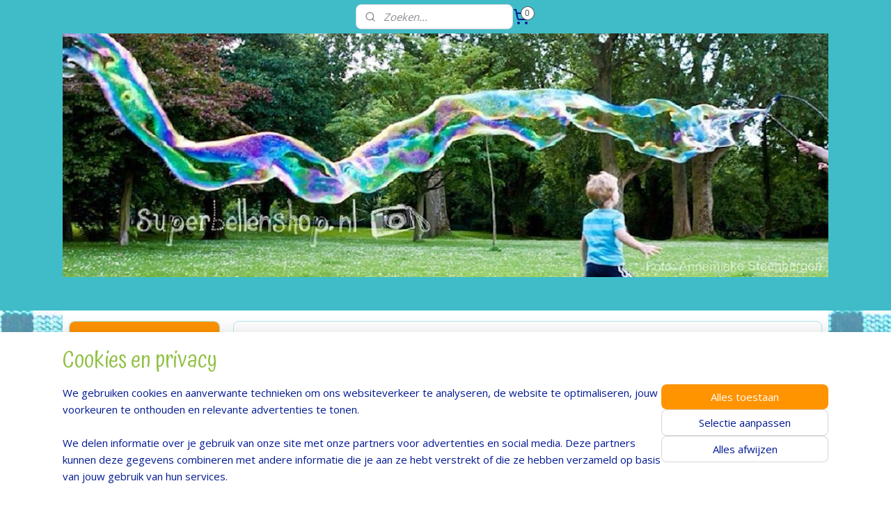

--- FILE ---
content_type: text/html; charset=UTF-8
request_url: https://www.superbellenshop.nl/a-26931208/superbellen-bestellen/superbellen-feestpakket-small-poeder-voor-5-liter-sop/
body_size: 20120
content:
<!DOCTYPE html>
<!--[if lt IE 7]>
<html lang="nl"
      class="no-js lt-ie9 lt-ie8 lt-ie7 secure"> <![endif]-->
<!--[if IE 7]>
<html lang="nl"
      class="no-js lt-ie9 lt-ie8 is-ie7 secure"> <![endif]-->
<!--[if IE 8]>
<html lang="nl"
      class="no-js lt-ie9 is-ie8 secure"> <![endif]-->
<!--[if gt IE 8]><!-->
<html lang="nl" class="no-js secure">
<!--<![endif]-->
<head prefix="og: http://ogp.me/ns#">
    <meta http-equiv="Content-Type" content="text/html; charset=UTF-8"/>

    <title>Superbellen Feestpakket Small (poeder voor 5 liter sop) | Superbellen bestellen | Superbellen</title>
    <meta name="robots" content="noarchive"/>
    <meta name="robots" content="index,follow,noodp,noydir"/>
    
    <meta name="verify-v1" content="dE1wGAXe86lyL6-TI53b8GavRNjTOxsvQeWdN3DjZ5Y"/>
        <meta name="google-site-verification" content="dE1wGAXe86lyL6-TI53b8GavRNjTOxsvQeWdN3DjZ5Y"/>
    <meta name="viewport" content="width=device-width, initial-scale=1.0"/>
    <meta name="revisit-after" content="1 days"/>
    <meta name="generator" content="Mijnwebwinkel"/>
    <meta name="web_author" content="https://www.mijnwebwinkel.nl/"/>

    

    <meta property="og:site_name" content="Superbellen"/>

        <meta property="og:title" content="Superbellen Feestpakket Small (poeder voor 5 liter sop)"/>
    <meta property="og:description" content="In dit feestelijke doosje tref je aan: 1 recept- en instructieboekje met tips en trucs voor urenlang speelplezier (24 pagina&amp;rsquo;s fullcolor). Je krijgt tips over het maken van je eigen touw van een oud Tshirt, stuiterende bellen of hoe je de Kind in Bel (KIB) truc kunt doen."/>
    <meta property="og:type" content="product"/>
    <meta property="og:image" content="https://cdn.myonlinestore.eu/93e84369-6be1-11e9-a722-44a8421b9960/image/cache/article/fe75059a7c7d8b6679088c9ae46fae5b1477fe97.jpg"/>
        <meta property="og:image" content="https://cdn.myonlinestore.eu/93e84369-6be1-11e9-a722-44a8421b9960/image/cache/article/682689c3b852f4b42722e4c49ef90754e7ee3291.jpg"/>
        <meta property="og:image" content="https://cdn.myonlinestore.eu/93e84369-6be1-11e9-a722-44a8421b9960/image/cache/article/04b573ac8a50a3d48d6bb9a9173a4860ef44f0b8.jpg"/>
        <meta property="og:url" content="https://www.superbellenshop.nl/a-26931208/superbellen-bestellen/superbellen-feestpakket-small-poeder-voor-5-liter-sop/"/>

    <link rel="preload" as="style" href="https://static.myonlinestore.eu/assets/../js/fancybox/jquery.fancybox.css?20260119210819"
          onload="this.onload=null;this.rel='stylesheet'">
    <noscript>
        <link rel="stylesheet" href="https://static.myonlinestore.eu/assets/../js/fancybox/jquery.fancybox.css?20260119210819">
    </noscript>

    <link rel="stylesheet" type="text/css" href="https://asset.myonlinestore.eu/7yG5IzgJSC3hnYABK0RCyVl2I8ArwL3.css"/>

    <link rel="preload" as="style" href="https://static.myonlinestore.eu/assets/../fonts/fontawesome-6.4.2/css/fontawesome.min.css?20260119210819"
          onload="this.onload=null;this.rel='stylesheet'">
    <link rel="preload" as="style" href="https://static.myonlinestore.eu/assets/../fonts/fontawesome-6.4.2/css/solid.min.css?20260119210819"
          onload="this.onload=null;this.rel='stylesheet'">
    <link rel="preload" as="style" href="https://static.myonlinestore.eu/assets/../fonts/fontawesome-6.4.2/css/brands.min.css?20260119210819"
          onload="this.onload=null;this.rel='stylesheet'">
    <link rel="preload" as="style" href="https://static.myonlinestore.eu/assets/../fonts/fontawesome-6.4.2/css/v4-shims.min.css?20260119210819"
          onload="this.onload=null;this.rel='stylesheet'">
    <noscript>
        <link rel="stylesheet" href="https://static.myonlinestore.eu/assets/../fonts/font-awesome-4.1.0/css/font-awesome.4.1.0.min.css?20260119210819">
    </noscript>

    <link rel="preconnect" href="https://static.myonlinestore.eu/" crossorigin />
    <link rel="dns-prefetch" href="https://static.myonlinestore.eu/" />
    <link rel="preconnect" href="https://cdn.myonlinestore.eu" crossorigin />
    <link rel="dns-prefetch" href="https://cdn.myonlinestore.eu" />

    <script type="text/javascript" src="https://static.myonlinestore.eu/assets/../js/modernizr.js?20260119210819"></script>
        
    <link rel="canonical" href="https://www.superbellenshop.nl/a-26931208/superbellen-bestellen/superbellen-feestpakket-small-poeder-voor-5-liter-sop/"/>
    <link rel="icon" type="image/x-icon" href="https://cdn.myonlinestore.eu/93e84369-6be1-11e9-a722-44a8421b9960/favicon.ico?t=1768295648"
              />
    <script>
        var _rollbarConfig = {
        accessToken: 'd57a2075769e4401ab611d78421f1c89',
        captureUncaught: false,
        captureUnhandledRejections: false,
        verbose: false,
        payload: {
            environment: 'prod',
            person: {
                id: 158981,
            },
            ignoredMessages: [
                'request aborted',
                'network error',
                'timeout'
            ]
        },
        reportLevel: 'error'
    };
    // Rollbar Snippet
    !function(r){var e={};function o(n){if(e[n])return e[n].exports;var t=e[n]={i:n,l:!1,exports:{}};return r[n].call(t.exports,t,t.exports,o),t.l=!0,t.exports}o.m=r,o.c=e,o.d=function(r,e,n){o.o(r,e)||Object.defineProperty(r,e,{enumerable:!0,get:n})},o.r=function(r){"undefined"!=typeof Symbol&&Symbol.toStringTag&&Object.defineProperty(r,Symbol.toStringTag,{value:"Module"}),Object.defineProperty(r,"__esModule",{value:!0})},o.t=function(r,e){if(1&e&&(r=o(r)),8&e)return r;if(4&e&&"object"==typeof r&&r&&r.__esModule)return r;var n=Object.create(null);if(o.r(n),Object.defineProperty(n,"default",{enumerable:!0,value:r}),2&e&&"string"!=typeof r)for(var t in r)o.d(n,t,function(e){return r[e]}.bind(null,t));return n},o.n=function(r){var e=r&&r.__esModule?function(){return r.default}:function(){return r};return o.d(e,"a",e),e},o.o=function(r,e){return Object.prototype.hasOwnProperty.call(r,e)},o.p="",o(o.s=0)}([function(r,e,o){var n=o(1),t=o(4);_rollbarConfig=_rollbarConfig||{},_rollbarConfig.rollbarJsUrl=_rollbarConfig.rollbarJsUrl||"https://cdnjs.cloudflare.com/ajax/libs/rollbar.js/2.14.4/rollbar.min.js",_rollbarConfig.async=void 0===_rollbarConfig.async||_rollbarConfig.async;var a=n.setupShim(window,_rollbarConfig),l=t(_rollbarConfig);window.rollbar=n.Rollbar,a.loadFull(window,document,!_rollbarConfig.async,_rollbarConfig,l)},function(r,e,o){var n=o(2);function t(r){return function(){try{return r.apply(this,arguments)}catch(r){try{console.error("[Rollbar]: Internal error",r)}catch(r){}}}}var a=0;function l(r,e){this.options=r,this._rollbarOldOnError=null;var o=a++;this.shimId=function(){return o},"undefined"!=typeof window&&window._rollbarShims&&(window._rollbarShims[o]={handler:e,messages:[]})}var i=o(3),s=function(r,e){return new l(r,e)},d=function(r){return new i(s,r)};function c(r){return t(function(){var e=Array.prototype.slice.call(arguments,0),o={shim:this,method:r,args:e,ts:new Date};window._rollbarShims[this.shimId()].messages.push(o)})}l.prototype.loadFull=function(r,e,o,n,a){var l=!1,i=e.createElement("script"),s=e.getElementsByTagName("script")[0],d=s.parentNode;i.crossOrigin="",i.src=n.rollbarJsUrl,o||(i.async=!0),i.onload=i.onreadystatechange=t(function(){if(!(l||this.readyState&&"loaded"!==this.readyState&&"complete"!==this.readyState)){i.onload=i.onreadystatechange=null;try{d.removeChild(i)}catch(r){}l=!0,function(){var e;if(void 0===r._rollbarDidLoad){e=new Error("rollbar.js did not load");for(var o,n,t,l,i=0;o=r._rollbarShims[i++];)for(o=o.messages||[];n=o.shift();)for(t=n.args||[],i=0;i<t.length;++i)if("function"==typeof(l=t[i])){l(e);break}}"function"==typeof a&&a(e)}()}}),d.insertBefore(i,s)},l.prototype.wrap=function(r,e,o){try{var n;if(n="function"==typeof e?e:function(){return e||{}},"function"!=typeof r)return r;if(r._isWrap)return r;if(!r._rollbar_wrapped&&(r._rollbar_wrapped=function(){o&&"function"==typeof o&&o.apply(this,arguments);try{return r.apply(this,arguments)}catch(o){var e=o;throw e&&("string"==typeof e&&(e=new String(e)),e._rollbarContext=n()||{},e._rollbarContext._wrappedSource=r.toString(),window._rollbarWrappedError=e),e}},r._rollbar_wrapped._isWrap=!0,r.hasOwnProperty))for(var t in r)r.hasOwnProperty(t)&&(r._rollbar_wrapped[t]=r[t]);return r._rollbar_wrapped}catch(e){return r}};for(var p="log,debug,info,warn,warning,error,critical,global,configure,handleUncaughtException,handleAnonymousErrors,handleUnhandledRejection,captureEvent,captureDomContentLoaded,captureLoad".split(","),u=0;u<p.length;++u)l.prototype[p[u]]=c(p[u]);r.exports={setupShim:function(r,e){if(r){var o=e.globalAlias||"Rollbar";if("object"==typeof r[o])return r[o];r._rollbarShims={},r._rollbarWrappedError=null;var a=new d(e);return t(function(){e.captureUncaught&&(a._rollbarOldOnError=r.onerror,n.captureUncaughtExceptions(r,a,!0),e.wrapGlobalEventHandlers&&n.wrapGlobals(r,a,!0)),e.captureUnhandledRejections&&n.captureUnhandledRejections(r,a,!0);var t=e.autoInstrument;return!1!==e.enabled&&(void 0===t||!0===t||"object"==typeof t&&t.network)&&r.addEventListener&&(r.addEventListener("load",a.captureLoad.bind(a)),r.addEventListener("DOMContentLoaded",a.captureDomContentLoaded.bind(a))),r[o]=a,a})()}},Rollbar:d}},function(r,e){function o(r,e,o){if(e.hasOwnProperty&&e.hasOwnProperty("addEventListener")){for(var n=e.addEventListener;n._rollbarOldAdd&&n.belongsToShim;)n=n._rollbarOldAdd;var t=function(e,o,t){n.call(this,e,r.wrap(o),t)};t._rollbarOldAdd=n,t.belongsToShim=o,e.addEventListener=t;for(var a=e.removeEventListener;a._rollbarOldRemove&&a.belongsToShim;)a=a._rollbarOldRemove;var l=function(r,e,o){a.call(this,r,e&&e._rollbar_wrapped||e,o)};l._rollbarOldRemove=a,l.belongsToShim=o,e.removeEventListener=l}}r.exports={captureUncaughtExceptions:function(r,e,o){if(r){var n;if("function"==typeof e._rollbarOldOnError)n=e._rollbarOldOnError;else if(r.onerror){for(n=r.onerror;n._rollbarOldOnError;)n=n._rollbarOldOnError;e._rollbarOldOnError=n}e.handleAnonymousErrors();var t=function(){var o=Array.prototype.slice.call(arguments,0);!function(r,e,o,n){r._rollbarWrappedError&&(n[4]||(n[4]=r._rollbarWrappedError),n[5]||(n[5]=r._rollbarWrappedError._rollbarContext),r._rollbarWrappedError=null);var t=e.handleUncaughtException.apply(e,n);o&&o.apply(r,n),"anonymous"===t&&(e.anonymousErrorsPending+=1)}(r,e,n,o)};o&&(t._rollbarOldOnError=n),r.onerror=t}},captureUnhandledRejections:function(r,e,o){if(r){"function"==typeof r._rollbarURH&&r._rollbarURH.belongsToShim&&r.removeEventListener("unhandledrejection",r._rollbarURH);var n=function(r){var o,n,t;try{o=r.reason}catch(r){o=void 0}try{n=r.promise}catch(r){n="[unhandledrejection] error getting `promise` from event"}try{t=r.detail,!o&&t&&(o=t.reason,n=t.promise)}catch(r){}o||(o="[unhandledrejection] error getting `reason` from event"),e&&e.handleUnhandledRejection&&e.handleUnhandledRejection(o,n)};n.belongsToShim=o,r._rollbarURH=n,r.addEventListener("unhandledrejection",n)}},wrapGlobals:function(r,e,n){if(r){var t,a,l="EventTarget,Window,Node,ApplicationCache,AudioTrackList,ChannelMergerNode,CryptoOperation,EventSource,FileReader,HTMLUnknownElement,IDBDatabase,IDBRequest,IDBTransaction,KeyOperation,MediaController,MessagePort,ModalWindow,Notification,SVGElementInstance,Screen,TextTrack,TextTrackCue,TextTrackList,WebSocket,WebSocketWorker,Worker,XMLHttpRequest,XMLHttpRequestEventTarget,XMLHttpRequestUpload".split(",");for(t=0;t<l.length;++t)r[a=l[t]]&&r[a].prototype&&o(e,r[a].prototype,n)}}}},function(r,e){function o(r,e){this.impl=r(e,this),this.options=e,function(r){for(var e=function(r){return function(){var e=Array.prototype.slice.call(arguments,0);if(this.impl[r])return this.impl[r].apply(this.impl,e)}},o="log,debug,info,warn,warning,error,critical,global,configure,handleUncaughtException,handleAnonymousErrors,handleUnhandledRejection,_createItem,wrap,loadFull,shimId,captureEvent,captureDomContentLoaded,captureLoad".split(","),n=0;n<o.length;n++)r[o[n]]=e(o[n])}(o.prototype)}o.prototype._swapAndProcessMessages=function(r,e){var o,n,t;for(this.impl=r(this.options);o=e.shift();)n=o.method,t=o.args,this[n]&&"function"==typeof this[n]&&("captureDomContentLoaded"===n||"captureLoad"===n?this[n].apply(this,[t[0],o.ts]):this[n].apply(this,t));return this},r.exports=o},function(r,e){r.exports=function(r){return function(e){if(!e&&!window._rollbarInitialized){for(var o,n,t=(r=r||{}).globalAlias||"Rollbar",a=window.rollbar,l=function(r){return new a(r)},i=0;o=window._rollbarShims[i++];)n||(n=o.handler),o.handler._swapAndProcessMessages(l,o.messages);window[t]=n,window._rollbarInitialized=!0}}}}]);
    // End Rollbar Snippet
    </script>
    <script defer type="text/javascript" src="https://static.myonlinestore.eu/assets/../js/jquery.min.js?20260119210819"></script><script defer type="text/javascript" src="https://static.myonlinestore.eu/assets/../js/mww/shop.js?20260119210819"></script><script defer type="text/javascript" src="https://static.myonlinestore.eu/assets/../js/mww/shop/category.js?20260119210819"></script><script defer type="text/javascript" src="https://static.myonlinestore.eu/assets/../js/fancybox/jquery.fancybox.pack.js?20260119210819"></script><script defer type="text/javascript" src="https://static.myonlinestore.eu/assets/../js/fancybox/jquery.fancybox-thumbs.js?20260119210819"></script><script defer type="text/javascript" src="https://static.myonlinestore.eu/assets/../js/mww/image.js?20260119210819"></script><script defer type="text/javascript" src="https://static.myonlinestore.eu/assets/../js/mww/shop/article.js?20260119210819"></script><script defer type="text/javascript" src="https://static.myonlinestore.eu/assets/../js/mww/product/product.js?20260119210819"></script><script defer type="text/javascript" src="https://static.myonlinestore.eu/assets/../js/mww/product/product.configurator.js?20260119210819"></script><script defer type="text/javascript"
                src="https://static.myonlinestore.eu/assets/../js/mww/product/product.configurator.validator.js?20260119210819"></script><script defer type="text/javascript" src="https://static.myonlinestore.eu/assets/../js/mww/product/product.main.js?20260119210819"></script><script defer type="text/javascript" src="https://static.myonlinestore.eu/assets/../js/mww/navigation.js?20260119210819"></script><script defer type="text/javascript" src="https://static.myonlinestore.eu/assets/../js/delay.js?20260119210819"></script><script defer type="text/javascript" src="https://static.myonlinestore.eu/assets/../js/mww/ajax.js?20260119210819"></script><script defer type="text/javascript" src="https://static.myonlinestore.eu/assets/../js/foundation/foundation.min.js?20260119210819"></script><script defer type="text/javascript" src="https://static.myonlinestore.eu/assets/../js/foundation/foundation/foundation.topbar.js?20260119210819"></script><script defer type="text/javascript" src="https://static.myonlinestore.eu/assets/../js/foundation/foundation/foundation.tooltip.js?20260119210819"></script><script defer type="text/javascript" src="https://static.myonlinestore.eu/assets/../js/mww/deferred.js?20260119210819"></script>
        <script src="https://static.myonlinestore.eu/assets/webpack/bootstrapper.ce10832e.js"></script>
    
    <script src="https://static.myonlinestore.eu/assets/webpack/vendor.85ea91e8.js" defer></script><script src="https://static.myonlinestore.eu/assets/webpack/main.c5872b2c.js" defer></script>
    
    <script src="https://static.myonlinestore.eu/assets/webpack/webcomponents.377dc92a.js" defer></script>
    
    <script src="https://static.myonlinestore.eu/assets/webpack/render.8395a26c.js" defer></script>

    <script>
        window.bootstrapper.add(new Strap('marketingScripts', []));
    </script>
        <script>
  window.dataLayer = window.dataLayer || [];

  function gtag() {
    dataLayer.push(arguments);
  }

    gtag(
    "consent",
    "default",
    {
      "ad_storage": "denied",
      "ad_user_data": "denied",
      "ad_personalization": "denied",
      "analytics_storage": "denied",
      "security_storage": "granted",
      "personalization_storage": "denied",
      "functionality_storage": "denied",
    }
  );

  gtag("js", new Date());
  gtag("config", 'G-HSRC51ENF9', { "groups": "myonlinestore" });</script>
<script async src="https://www.googletagmanager.com/gtag/js?id=G-HSRC51ENF9"></script>
        <script>
        
    </script>
        
<script>
    var marketingStrapId = 'marketingScripts'
    var marketingScripts = window.bootstrapper.use(marketingStrapId);

    if (marketingScripts === null) {
        marketingScripts = [];
    }

    
    window.bootstrapper.update(new Strap(marketingStrapId, marketingScripts));
</script>
    <noscript>
        <style>ul.products li {
                opacity: 1 !important;
            }</style>
    </noscript>

            <script>
                (function (w, d, s, l, i) {
            w[l] = w[l] || [];
            w[l].push({
                'gtm.start':
                    new Date().getTime(), event: 'gtm.js'
            });
            var f = d.getElementsByTagName(s)[0],
                j = d.createElement(s), dl = l != 'dataLayer' ? '&l=' + l : '';
            j.async = true;
            j.src =
                'https://www.googletagmanager.com/gtm.js?id=' + i + dl;
            f.parentNode.insertBefore(j, f);
        })(window, document, 'script', 'dataLayer', 'GTM-MSQ3L6L');
            </script>

</head>
<body    class="lang-nl_NL layout-width-1100 twoColumn">

    <noscript>
                    <iframe src="https://www.googletagmanager.com/ns.html?id=GTM-MSQ3L6L" height="0" width="0"
                    style="display:none;visibility:hidden"></iframe>
            </noscript>


<header>
    <a tabindex="0" id="skip-link" class="button screen-reader-text" href="#content">Spring naar de hoofdtekst</a>
</header>


<div id="react_element__filter"></div>

<div class="site-container">
    <div class="inner-wrap">
        
        
        <div class="bg-container custom-css-container"             data-active-language="nl"
            data-current-date="20-01-2026"
            data-category-id="unknown"
            data-article-id="26931208"
            data-article-category-id="1664843"
            data-article-name="Superbellen Feestpakket Small (poeder voor 5 liter sop)"
        >
            <noscript class="no-js-message">
                <div class="inner">
                    Javascript is uitgeschakeld.


Zonder Javascript is het niet mogelijk bestellingen te plaatsen in deze webwinkel en zijn een aantal functionaliteiten niet beschikbaar.
                </div>
            </noscript>

            <div id="header">
                <div id="react_root"><!-- --></div>
                <div
                    class="header-bar-top">
                                                
<div class="row header-bar-inner" data-bar-position="top" data-options="sticky_on: large; is_hover: true; scrolltop: true;" data-topbar>
    <section class="top-bar-section">
                                    <div class="module-container cart align-right2">
                    
<div class="header-cart module moduleCartCompact" data-ajax-cart-replace="true" data-productcount="0">
            <a href="/cart/?category_id=1664843" class="foldout-cart">
                <div   
    aria-hidden role="img"
    class="icon icon--sf-shopping-cart
        "
            title="Winkelwagen"
    >
    <svg><use xlink:href="#sf-shopping-cart"></use></svg>
    </div>
            <span class="count">0</span>
        </a>
        <div class="hidden-cart-details">
            <div class="invisible-hover-area">
                <div data-mobile-cart-replace="true" class="cart-details">
                                            <div class="cart-summary">
                            Geen artikelen in winkelwagen.
                        </div>
                                    </div>

                            </div>
        </div>
    </div>

                </div>
                                                <div class="module-container search align-right">
                    <div class="react_element__searchbox" 
    data-post-url="/search/" 
    data-search-phrase=""></div>

                </div>
                        </section>
</div>

                                    </div>

                



<sf-header-image
    class="web-component"
    header-element-height="350px"
    align="center"
    store-name="Superbellen"
    store-url="https://www.superbellenshop.nl/"
    background-image-url="https://cdn.myonlinestore.eu/93e84369-6be1-11e9-a722-44a8421b9960/nl_NL_image_header_4.jpg?t=1768295648"
    mobile-background-image-url=""
    logo-custom-width=""
    logo-custom-height=""
    page-column-width="1100"
    style="
        height: 350px;

        --background-color: #3FBCC8;
        --background-height: 350px;
        --background-aspect-ratio: 3.1428571428571;
        --scaling-background-aspect-ratio: 3.1428571428571;
        --mobile-background-height: 0px;
        --mobile-background-aspect-ratio: 1;
        --color: #011993;
        --logo-custom-width: auto;
        --logo-custom-height: auto;
        --logo-aspect-ratio: 1
        ">
    </sf-header-image>
                <div class="header-bar-bottom">
                                                
<div class="row header-bar-inner" data-bar-position="header" data-options="sticky_on: large; is_hover: true; scrolltop: true;" data-topbar>
    <section class="top-bar-section">
            </section>
</div>

                                    </div>
            </div>

            
            
            <div id="content" class="columncount-2">
                <div class="row">
                                            <div class="columns columns-14 foldout-nav">
                            <a class="mobile-nav-toggle" href="#" data-react-trigger="mobile-navigation-toggle">
    <i></i> Menu</a>   
                        </div>
                                                                                                                            <div class="columns large-11 medium-10 medium-push-4 large-push-3" id="centercolumn">
    
    
                                    <script>
        window.bootstrapper.add(new Strap('product', {
            id: '26931208',
            name: 'Superbellen Feestpakket Small (poeder voor 5 liter sop)',
            value: '6.950000',
            currency: 'EUR'
        }));

        var marketingStrapId = 'marketingScripts'
        var marketingScripts = window.bootstrapper.use(marketingStrapId);

        if (marketingScripts === null) {
            marketingScripts = [];
        }

        marketingScripts.push({
            inline: `if (typeof window.fbq === 'function') {
                window.fbq('track', 'ViewContent', {
                    content_name: "Superbellen Feestpakket Small (poeder voor 5 liter sop)",
                    content_ids: ["26931208"],
                    content_type: "product"
                });
            }`,
        });

        window.bootstrapper.update(new Strap(marketingStrapId, marketingScripts));
    </script>
    <div id="react_element__product-events"><!-- --></div>

    <script type="application/ld+json">
        {"@context":"https:\/\/schema.org","@graph":[{"@type":"Product","name":"Superbellen Feestpakket Small (poeder voor 5 liter sop)","description":"In dit feestelijke\u0026nbsp;doosje tref je aan:1 recept- en instructieboekje met\u0026nbsp;tips en trucs\u0026nbsp;voor urenlang speelplezier\u0026nbsp;(24 pagina\u0026rsquo;s fullcolor). Je krijgt tips over het maken van je eigen touw van een oud Tshirt, stuiterende bellen\u0026nbsp;of hoe je de Kind in Bel (KIB) truc kunt doen.1 zakje poeder voor 5 liter sopHandig als je Superbellen eens wilt proberen, cadeau wilt geven of als navulverpakking wanneer je er maar geen genoeg van kunt krijgen.\u0026nbsp;Meer nodig? Bij drie zakjes\u0026nbsp;krijg je korting. Bestel dan Feestpakket L.Ook stokken nodig? Bestel dan 5 sets bellenstokken.\u0026nbsp;Bekijk ook:- Superbellen kinderfeestje- Handige filmpjes en\u0026nbsp;veelgestelde vragen.-\u0026nbsp;Lekkere\u0026nbsp;feestrecepten- Bellenblaastrucs","offers":{"@type":"Offer","url":"https:\/\/www.superbellenshop.nl\/a-26931208\/superbellen-bestellen\/superbellen-feestpakket-small-poeder-voor-5-liter-sop\/","priceSpecification":{"@type":"PriceSpecification","priceCurrency":"EUR","price":"6.95","valueAddedTaxIncluded":true},"@id":"https:\/\/www.superbellenshop.nl\/#\/schema\/Offer\/b451a7e2-bd55-11eb-a98b-0a6e45a98899"},"image":{"@type":"ImageObject","url":"https:\/\/cdn.myonlinestore.eu\/93e84369-6be1-11e9-a722-44a8421b9960\/image\/cache\/article\/fe75059a7c7d8b6679088c9ae46fae5b1477fe97.jpg","contentUrl":"https:\/\/cdn.myonlinestore.eu\/93e84369-6be1-11e9-a722-44a8421b9960\/image\/cache\/article\/fe75059a7c7d8b6679088c9ae46fae5b1477fe97.jpg","@id":"https:\/\/cdn.myonlinestore.eu\/93e84369-6be1-11e9-a722-44a8421b9960\/image\/cache\/article\/fe75059a7c7d8b6679088c9ae46fae5b1477fe97.jpg"},"@id":"https:\/\/www.superbellenshop.nl\/#\/schema\/Product\/b451a7e2-bd55-11eb-a98b-0a6e45a98899"}]}
    </script>
            <div class="article product-page classic">
            <span class="badge-container">
            </span>
            <h1 class="product-title">
        Superbellen Feestpakket Small (poeder voor 5 liter sop)    </h1>
            <span class="sku-container">
            </span>

        
<div class="prev_next-button">
                                    <span>Artikel 1 van 11</span>
            <a href="/a-26929203/superbellen-bestellen/superbellen-feestpakket-medium-1-superbellenstok-poeder-voor-5-liter-sop/" title="Volgende artikel &#xA;(Superbellen Feestpakket Medium (1 superbellenstok + poeder voor 5 liter sop))" class="prev_next_article" accesskey="n"><div   
    aria-hidden role="img"
    class="icon icon--sf-chevron-right
        "
            title="{{ language.getText(&#039;next_article&#039;) }} &amp;#xA;({{ buttons.right.title|raw }})"
    ><svg><use xlink:href="#sf-chevron-right"></use></svg></div></a>    
    </div>

        <div class="clearfix"></div>

        <div class="row top-container">
                            <div class="left">
            
                            <div class="images">
                                    <div class="large">
                        

<a href="https://cdn.myonlinestore.eu/93e84369-6be1-11e9-a722-44a8421b9960/image/cache/full/fe75059a7c7d8b6679088c9ae46fae5b1477fe97.jpg?20260119210819"
    class="fancybox"
    data-fancybox-type="image"
    data-thumbnail="https://cdn.myonlinestore.eu/93e84369-6be1-11e9-a722-44a8421b9960/image/cache/full/fe75059a7c7d8b6679088c9ae46fae5b1477fe97.jpg?20260119210819"
    rel="fancybox-thumb" title="Superbellen Feestpakket Small (poeder voor 5 liter sop)"
    id="afbeelding1"
    >
                        <img src="https://cdn.myonlinestore.eu/93e84369-6be1-11e9-a722-44a8421b9960/image/cache/full/fe75059a7c7d8b6679088c9ae46fae5b1477fe97.jpg?20260119210819" alt="Superbellen&#x20;Feestpakket&#x20;Small&#x20;&#x28;poeder&#x20;voor&#x20;5&#x20;liter&#x20;sop&#x29;" />
            </a>
                    </div>
                            </div>
                    <ul class="thumbs">
                                                    <li>
                                                

<a href="https://cdn.myonlinestore.eu/93e84369-6be1-11e9-a722-44a8421b9960/image/cache/full/682689c3b852f4b42722e4c49ef90754e7ee3291.jpg?20260119210819"
    class="fancybox"
    data-fancybox-type="image"
    data-thumbnail="https://cdn.myonlinestore.eu/93e84369-6be1-11e9-a722-44a8421b9960/image/cache/article/682689c3b852f4b42722e4c49ef90754e7ee3291.jpg?20260119210819"
    rel="fancybox-thumb" title="Superbellen Feestpakket Small (poeder voor 5 liter sop)"
    id="afbeelding2"
    >
                        <img src="https://cdn.myonlinestore.eu/93e84369-6be1-11e9-a722-44a8421b9960/image/cache/article/682689c3b852f4b42722e4c49ef90754e7ee3291.jpg?20260119210819" alt="Superbellen&#x20;Feestpakket&#x20;Small&#x20;&#x28;poeder&#x20;voor&#x20;5&#x20;liter&#x20;sop&#x29;" />
            </a>
                    </li>
                                    <li>
                                                

<a href="https://cdn.myonlinestore.eu/93e84369-6be1-11e9-a722-44a8421b9960/image/cache/full/04b573ac8a50a3d48d6bb9a9173a4860ef44f0b8.jpg?20260119210819"
    class="fancybox"
    data-fancybox-type="image"
    data-thumbnail="https://cdn.myonlinestore.eu/93e84369-6be1-11e9-a722-44a8421b9960/image/cache/article/04b573ac8a50a3d48d6bb9a9173a4860ef44f0b8.jpg?20260119210819"
    rel="fancybox-thumb" title="Superbellen Feestpakket Small (poeder voor 5 liter sop)"
    id="afbeelding3"
    >
                        <img src="https://cdn.myonlinestore.eu/93e84369-6be1-11e9-a722-44a8421b9960/image/cache/article/04b573ac8a50a3d48d6bb9a9173a4860ef44f0b8.jpg?20260119210819" alt="Superbellen&#x20;Feestpakket&#x20;Small&#x20;&#x28;poeder&#x20;voor&#x20;5&#x20;liter&#x20;sop&#x29;" />
            </a>
                    </li>
                                    <li>
                                                

<a href="https://cdn.myonlinestore.eu/93e84369-6be1-11e9-a722-44a8421b9960/image/cache/full/e6c22cf249d91a86135e31e5d8671f264cf1f2c1.jpg?20260119210819"
    class="fancybox"
    data-fancybox-type="image"
    data-thumbnail="https://cdn.myonlinestore.eu/93e84369-6be1-11e9-a722-44a8421b9960/image/cache/article/e6c22cf249d91a86135e31e5d8671f264cf1f2c1.jpg?20260119210819"
    rel="fancybox-thumb" title="Superbellen Feestpakket Small (poeder voor 5 liter sop)"
    id="afbeelding4"
    >
                        <img src="https://cdn.myonlinestore.eu/93e84369-6be1-11e9-a722-44a8421b9960/image/cache/article/e6c22cf249d91a86135e31e5d8671f264cf1f2c1.jpg?20260119210819" alt="Superbellen&#x20;Feestpakket&#x20;Small&#x20;&#x28;poeder&#x20;voor&#x20;5&#x20;liter&#x20;sop&#x29;" />
            </a>
                    </li>
                                    <li>
                                                

<a href="https://cdn.myonlinestore.eu/93e84369-6be1-11e9-a722-44a8421b9960/image/cache/full/829d57a1b7096c30981e2069d4d4f9efdcaa72f0.jpg?20260119210819"
    class="fancybox"
    data-fancybox-type="image"
    data-thumbnail="https://cdn.myonlinestore.eu/93e84369-6be1-11e9-a722-44a8421b9960/image/cache/article/829d57a1b7096c30981e2069d4d4f9efdcaa72f0.jpg?20260119210819"
    rel="fancybox-thumb" title="Superbellen Feestpakket Small (poeder voor 5 liter sop)"
    id="afbeelding5"
    >
                        <img src="https://cdn.myonlinestore.eu/93e84369-6be1-11e9-a722-44a8421b9960/image/cache/article/829d57a1b7096c30981e2069d4d4f9efdcaa72f0.jpg?20260119210819" alt="Superbellen&#x20;Feestpakket&#x20;Small&#x20;&#x28;poeder&#x20;voor&#x20;5&#x20;liter&#x20;sop&#x29;" />
            </a>
                    </li>
                                    <li>
                                                

<a href="https://cdn.myonlinestore.eu/93e84369-6be1-11e9-a722-44a8421b9960/image/cache/full/2faf18d31e86024b505463ca60a79f2a6555acf2.jpg?20260119210819"
    class="fancybox"
    data-fancybox-type="image"
    data-thumbnail="https://cdn.myonlinestore.eu/93e84369-6be1-11e9-a722-44a8421b9960/image/cache/article/2faf18d31e86024b505463ca60a79f2a6555acf2.jpg?20260119210819"
    rel="fancybox-thumb" title="Superbellen Feestpakket Small (poeder voor 5 liter sop)"
    id="afbeelding6"
    >
                        <img src="https://cdn.myonlinestore.eu/93e84369-6be1-11e9-a722-44a8421b9960/image/cache/article/2faf18d31e86024b505463ca60a79f2a6555acf2.jpg?20260119210819" alt="Superbellen&#x20;Feestpakket&#x20;Small&#x20;&#x28;poeder&#x20;voor&#x20;5&#x20;liter&#x20;sop&#x29;" />
            </a>
                    </li>
                                    <li>
                                                

<a href="https://cdn.myonlinestore.eu/93e84369-6be1-11e9-a722-44a8421b9960/image/cache/full/cca95a09196c8bf636db1f899e478010282de3f6.jpg?20260119210819"
    class="fancybox"
    data-fancybox-type="image"
    data-thumbnail="https://cdn.myonlinestore.eu/93e84369-6be1-11e9-a722-44a8421b9960/image/cache/article/cca95a09196c8bf636db1f899e478010282de3f6.jpg?20260119210819"
    rel="fancybox-thumb" title="Superbellen Feestpakket Small (poeder voor 5 liter sop)"
    id="afbeelding7"
    >
                        <img src="https://cdn.myonlinestore.eu/93e84369-6be1-11e9-a722-44a8421b9960/image/cache/article/cca95a09196c8bf636db1f899e478010282de3f6.jpg?20260119210819" alt="Superbellen&#x20;Feestpakket&#x20;Small&#x20;&#x28;poeder&#x20;voor&#x20;5&#x20;liter&#x20;sop&#x29;" />
            </a>
                    </li>
                
                                                    <li class="react-youtube-fancybox-wrapper" data-video-id="7RPFeac0a5U"></li>
                            </ul>
        
                            </div>
            
                                        <div class="right">
                    <div class="product-options columns">
                        
<div class="js-enable-after-load disabled">
    <div class="article-options" data-article-element="options">
        <div class="row">
            <div class="large-14 columns price-container">
                

    
    <span class="pricetag">
                    <span class="regular">
                    € 6,<sup>95</sup>

            </span>
            </span>

                                                    <small>
                        (inclusief                        btw)
                    </small>
                                            </div>
        </div>

                            
            <form accept-charset="UTF-8" name="add_to_cart"
          method="post" action="" class="legacy" data-optionlist-url="https://www.superbellenshop.nl/article/select-articlelist-option/" id="addToCartForm">
            <div class="form-group        ">
    <div class="control-group">
            <div class="control-container   no-errors    ">
                                            </div>
                                </div>
</div>
    
            <input type="hidden"
            id="add_to_cart_category_article_id" name="add_to_cart[category_article_id]" class="form-control"
            value="26931208"                                         data-validator-range="0-0"
                />
        <input type="hidden"
            id="add_to_cart__token" name="add_to_cart[_token]" class="form-control"
            value="52f7796f939f.CxrUtdle4ccOxMgZ_82oeLl3VvzM9nhcMFpZY9mSi60.RFGD2aAstaJdhbtKiL_QKvElLLWBvBMQUx8cLJbR6NhpcJX0oG3XgDqgow"                                         data-validator-range="0-0"
                />
        
            <div class="stockinfo">
                            </div>
                                            <div class="form-group">
    <div class="control-group">
                                        <div class="control-container prefix" data-prefix="Aantal">
                <select name="amount" class="form-control">
                                                                                                                                <option value="1">1</option>
                                            <option value="2">2</option>
                                            <option value="3">3</option>
                                            <option value="4">4</option>
                                            <option value="5">5</option>
                                            <option value="6">6</option>
                                            <option value="7">7</option>
                                            <option value="8">8</option>
                                            <option value="9">9</option>
                                            <option value="10">10</option>
                                    </select>
            </div>
            </div>
    </div>

                                    <input type="hidden" name="ajax_cart" value="true" class="has_ajax_cart"/>
                                <button type="submit" data-testid="add-to-cart-button-enabled" name="add" class="btn buy-button" onclick="if (window.addToCart) window.addToCart({ value: '6.950000', currency: 'EUR' });">Voeg toe aan winkelwagen</button>
                        </form>
        
        
    </div>
</div>
                        <div class="save-button-detail" id="react_element__saveforlater-detail-button" data-product-id="b451a7e2-bd55-11eb-a98b-0a6e45a98899" data-product-name="Superbellen Feestpakket Small (poeder voor 5 liter sop)" data-analytics-id="26931208" data-value="6.950000" data-currency="EUR"></div>
                    </div>
                </div>
                    </div>

            <a href="/c-1664843/superbellen-bestellen/" onclick="if(window.gotoCategoryFromHistory) {window.gotoCategoryFromHistory(this.href); void(0)}" class="btn tiny">
        Overzicht
   </a>


                    <ul class="product-tabs" style="display: none">
            <li class="active">
                <a href="#" data-tab-id="description">Beschrijving</a>
            </li>
                            <li>
                    <a href="#" data-tab-id="specs">Specificaties</a>
                </li>
                    </ul>
    
        <div class="product-tab row description" data-tab-content="description">
            <div class="rte_content fullwidth">
                                    <p><span style="font-family:tahoma,geneva,sans-serif"><u>In dit
feestelijke&nbsp;doosje tref je aan:</u></span></p>
<ul>
<li><span style="font-family:tahoma,geneva,sans-serif">1 recept- en
instructieboekje met&nbsp;tips en trucs&nbsp;voor urenlang
speelplezier&nbsp;(24 pagina&rsquo;s fullcolor). Je krijgt tips over het
maken van je eigen touw van een oud Tshirt, stuiterende
bellen&nbsp;of hoe je de Kind in Bel (KIB) truc kunt
doen.</span></li>
<li><span style="font-family:tahoma,geneva,sans-serif">1 zakje
poeder voor 5 liter sop</span></li>
</ul>
<p><span style="font-family:tahoma,geneva,sans-serif">Handig als je
Superbellen eens wilt proberen, cadeau wilt geven of als
navulverpakking wanneer je er maar geen genoeg van kunt
krijgen.&nbsp;</span></p>
<p><span style="font-family:tahoma,geneva,sans-serif">Meer nodig?
Bij drie zakjes&nbsp;krijg je korting. Bestel dan <a href="https://www.superbellenshop.nl/a-29376491/blogs-en-trucs/l-feestpakket-poeder-voor-15-liter-sop/">
Feestpakket L</a>.</span></p>
<p>Ook stokken nodig? Bestel dan <a href="https://www.superbellenshop.nl/a-40056340/superbellen-bestellen/set-van-5x-bellenstokken/">
5 sets bellenstokken</a>.</p>
<p>&nbsp;</p>
<p><span style="font-family:tahoma,geneva,sans-serif"><u>Bekijk
ook:</u></span></p>
<p><span style="font-family:tahoma,geneva,sans-serif">- Superbellen
<a href="https://www.superbellenshop.nl/c-2176880/kinderfeestje-met-superbellen/">
kinderfeestje</a></span></p>
<p><span style="font-family:tahoma,geneva,sans-serif">- Handige
filmpjes en&nbsp;<a href="https://www.superbellenshop.nl/a-26931208/superbellen-bestellen/superbellen-feestpakket-small-poeder-voor-5-liter-sop/www.superbellenshop.nl/c-1681014/vragen-antwoorden/">veelgestelde
vragen</a>.</span></p>
<p><span style="font-family:tahoma,geneva,sans-serif">-&nbsp;Lekkere&nbsp;<a href="https://www.superbellenshop.nl/c-2114675/gezondere-feest-recepten/">feestrecepten</a></span></p>
<p><span style="font-family:tahoma,geneva,sans-serif">- <a href="https://www.superbellenshop.nl/c-2122114/blog-bellenblaas-trucs-en-proefjes/">
Bellenblaastrucs</a></span></p>
<p><img width="792" height="351" alt="" src="https://cdn.myonlinestore.eu/93e84369-6be1-11e9-a722-44a8421b9960/images/FB%20fotovandeweek%202013%20via%20Bodil%20Anais.jpg" style="border-style:solid; border-width:0px"></p>
<p><span data-video-id="7RPFeac0a5U" data-video-params="" data-video-width="640" data-video-height="360" class="react-youtube-wrapper"></span></p>
<p><img width="792" height="558" alt="" src="https://cdn.myonlinestore.eu/93e84369-6be1-11e9-a722-44a8421b9960/images/Boekje%20Superbellen%2012%2B13%20fototips.jpg" style="border-style:solid; border-width:0px"></p>
                            </div>
                    </div>
                    <div class="product-tab" data-tab-content="specs">
                <div class="article-specs" style="display: none">
                    <div class="inner">
                            <table class="article-specs" data-article-element="specs">
            </table>
                    </div>
                </div>
            </div>
            </div>

            
    <div class="related-articles bottom">
        <h3>Klanten kochten ook</h3>
        <ul class="products flexbox">
                                                <li id="article_40056340" class="has-badge"><span class="row-top"><a href="https://www.superbellenshop.nl/a-40056340/superbellen-bestellen/superbellen-feestpakket-large-5x-extra-lange-superbellenstokken-poeder-voor-15-liter-sop/" title="Superbellen Feestpakket Large (5x extra lange superbellenstokken + poeder voor 15 liter sop)"
           class="badge small"><p>-20%</p></a><a href="https://cdn.myonlinestore.eu/93e84369-6be1-11e9-a722-44a8421b9960/image/cache/full/e91044d8aac60651aab24043767242a481c7a609.jpg?20260119210819" class="fancybox zoom" rel="overview"
           title="Superbellen Feestpakket Large (5x extra lange superbellenstokken + poeder voor 15 liter sop)"
           data-product-url="https://www.superbellenshop.nl/a-40056340/superbellen-bestellen/superbellen-feestpakket-large-5x-extra-lange-superbellenstokken-poeder-voor-15-liter-sop/"><div   
    aria-hidden role="img"
    class="icon icon--sf-zoom-in
        "
            title="zoom-in"
    ><svg><use xlink:href="#sf-zoom-in"></use></svg></div></a><a href="https://www.superbellenshop.nl/a-40056340/superbellen-bestellen/superbellen-feestpakket-large-5x-extra-lange-superbellenstokken-poeder-voor-15-liter-sop/" class="image" title="Superbellen Feestpakket Large (5x extra lange superbellenstokken + poeder voor 15 liter sop)"
           style="background-image: url(https://cdn.myonlinestore.eu/93e84369-6be1-11e9-a722-44a8421b9960/image/cache/article/e91044d8aac60651aab24043767242a481c7a609.jpg?20260119210819);"><img src="https://cdn.myonlinestore.eu/93e84369-6be1-11e9-a722-44a8421b9960/image/cache/article/e91044d8aac60651aab24043767242a481c7a609.jpg?20260119210819" alt="Superbellen Feestpakket Large (5x extra lange superbellenstokken + poeder voor 15 liter sop)" /></a></span><span class="row-bottom"><div class="info"><a href="https://www.superbellenshop.nl/a-40056340/superbellen-bestellen/superbellen-feestpakket-large-5x-extra-lange-superbellenstokken-poeder-voor-15-liter-sop/" class="title">Superbellen Feestpakket Large (5x extra lange superbellenstokken + poeder voor 15 liter sop)</a><p class="desc">
                        Met deze set van 5 extra lange Superbellen stokken val je nog meer op!<br /><br />
In dit feestelijke pakket tref je aan:<br /><br />
- 1 instructieboekje met recept en tips voor uren spelplezier<br /><br />
- 5 gekleurde katoenen touwtjes<br /><br />
- 5 sets eenvoudige…
        </p><div class="right"><span class="pricetag"><span class="original_price"><i class="from">
                        € 44,<sup>90</sup></i></span><span class="action">
                    € 35,<sup>95</sup></span></span><div class="product-overview-buttons "><div class="order-button"><a class="order btn" href="https://www.superbellenshop.nl/a-40056340/superbellen-bestellen/superbellen-feestpakket-large-5x-extra-lange-superbellenstokken-poeder-voor-15-liter-sop/"
                    title="Superbellen Feestpakket Large (5x extra lange superbellenstokken + poeder voor 15 liter sop) bestellen">Bestellen</a></div></div></div></div></span></li>                                                                <li id="article_40026627"><span class="row-top"><a href="https://cdn.myonlinestore.eu/93e84369-6be1-11e9-a722-44a8421b9960/image/cache/full/bbe3ed32aa3966d5169a5f048fb623fe4fda3a45.jpg?20260119210819" class="fancybox zoom" rel="overview"
           title="Superbellen Feestpakket Medium+ (2 superbellenstokken + poeder voor 10 liter sop)"
           data-product-url="https://www.superbellenshop.nl/a-40026627/superbellen-bestellen/superbellen-feestpakket-medium-2-superbellenstokken-poeder-voor-10-liter-sop/"><div   
    aria-hidden role="img"
    class="icon icon--sf-zoom-in
        "
            title="zoom-in"
    ><svg><use xlink:href="#sf-zoom-in"></use></svg></div></a><a href="https://www.superbellenshop.nl/a-40026627/superbellen-bestellen/superbellen-feestpakket-medium-2-superbellenstokken-poeder-voor-10-liter-sop/" class="image" title="Superbellen Feestpakket Medium+ (2 superbellenstokken + poeder voor 10 liter sop)"
           style="background-image: url(https://cdn.myonlinestore.eu/93e84369-6be1-11e9-a722-44a8421b9960/image/cache/article/bbe3ed32aa3966d5169a5f048fb623fe4fda3a45.jpg?20260119210819);"><img src="https://cdn.myonlinestore.eu/93e84369-6be1-11e9-a722-44a8421b9960/image/cache/article/bbe3ed32aa3966d5169a5f048fb623fe4fda3a45.jpg?20260119210819" alt="Superbellen Feestpakket Medium+ (2 superbellenstokken + poeder voor 10 liter sop)" /></a></span><span class="row-bottom"><div class="info"><a href="https://www.superbellenshop.nl/a-40026627/superbellen-bestellen/superbellen-feestpakket-medium-2-superbellenstokken-poeder-voor-10-liter-sop/" class="title">Superbellen Feestpakket Medium+ (2 superbellenstokken + poeder voor 10 liter sop)</a><p class="desc">
                        Dé voordeelverpakking om met je gezin of de buurt kennis te maken met Superbellen. Zo maak je van een gewone middag een feestje. Bovendien heb je meer rust in de tent, want je hoort minder vaak &quot;Nu mag IK!&quot;. Echt een…
        </p><div class="right"><span class="pricetag"><span class="regular">
                    € 22,<sup>95</sup></span></span><div class="product-overview-buttons "><div class="order-button"><a class="order btn" href="https://www.superbellenshop.nl/a-40026627/superbellen-bestellen/superbellen-feestpakket-medium-2-superbellenstokken-poeder-voor-10-liter-sop/"
                    title="Superbellen Feestpakket Medium+ (2 superbellenstokken + poeder voor 10 liter sop) bestellen">Bestellen</a></div></div></div></div></span></li>                                                                <li id="article_26930779"><span class="row-top"><a href="https://cdn.myonlinestore.eu/93e84369-6be1-11e9-a722-44a8421b9960/image/cache/full/9164535d674c593fabc3f686281da24a38d5cb6f.jpg?20260119210819" class="fancybox zoom" rel="overview"
           title="Superbellen Feestpakket L aanvulset 15 liter (poeder voor 15 liter sop)"
           data-product-url="https://www.superbellenshop.nl/a-26930779/superbellen-bestellen/superbellen-feestpakket-l-aanvulset-15-liter-poeder-voor-15-liter-sop/"><div   
    aria-hidden role="img"
    class="icon icon--sf-zoom-in
        "
            title="zoom-in"
    ><svg><use xlink:href="#sf-zoom-in"></use></svg></div></a><a href="https://www.superbellenshop.nl/a-26930779/superbellen-bestellen/superbellen-feestpakket-l-aanvulset-15-liter-poeder-voor-15-liter-sop/" class="image" title="Superbellen Feestpakket L aanvulset 15 liter (poeder voor 15 liter sop)"
           style="background-image: url(https://cdn.myonlinestore.eu/93e84369-6be1-11e9-a722-44a8421b9960/image/cache/article/9164535d674c593fabc3f686281da24a38d5cb6f.jpg?20260119210819);"><img src="https://cdn.myonlinestore.eu/93e84369-6be1-11e9-a722-44a8421b9960/image/cache/article/9164535d674c593fabc3f686281da24a38d5cb6f.jpg?20260119210819" alt="Superbellen Feestpakket L aanvulset 15 liter (poeder voor 15 liter sop)" /></a></span><span class="row-bottom"><div class="info"><a href="https://www.superbellenshop.nl/a-26930779/superbellen-bestellen/superbellen-feestpakket-l-aanvulset-15-liter-poeder-voor-15-liter-sop/" class="title">Superbellen Feestpakket L aanvulset 15 liter (poeder voor 15 liter sop)</a><p class="desc">
                        Heb je een kinderfeestje of ander evenement? Bestel deze bouwsteen en kies aanvullend de gewenste hoeveelheid bellenstokken, uitnodigingen en diplomaatjes. Reken op ca 1 liter sop per persoon per uur.<br /><br />
In dit feestelijke pakket…
        </p><div class="right"><span class="pricetag"><span class="regular">
                    € 19,<sup>95</sup></span></span><div class="product-overview-buttons "><div class="order-button"><a class="order btn" href="https://www.superbellenshop.nl/a-26930779/superbellen-bestellen/superbellen-feestpakket-l-aanvulset-15-liter-poeder-voor-15-liter-sop/"
                    title="Superbellen Feestpakket L aanvulset 15 liter (poeder voor 15 liter sop) bestellen">Bestellen</a></div></div></div></div></span></li>                                                                <li id="article_40026391" class="has-badge"><span class="row-top"><a href="https://www.superbellenshop.nl/a-40026391/superbellen-bestellen/superbellen-kinderfeestje-10-superbellenstokken-poeder-voor-15-liter-sop-uitnodigingen-diploma-s-en-kleurplaten-gratis-verzending/" title="Superbellen Kinderfeestje (10 superbellenstokken, poeder voor 15 liter sop, uitnodigingen, diploma&#039;s en kleurplaten) gratis verzending"
           class="badge small"><p>-13%</p></a><a href="https://cdn.myonlinestore.eu/93e84369-6be1-11e9-a722-44a8421b9960/image/cache/full/83104554b226d2778bb8b6220f9a980784e41858.jpg?20260119210819" class="fancybox zoom" rel="overview"
           title="Superbellen Kinderfeestje (10 superbellenstokken, poeder voor 15 liter sop, uitnodigingen, diploma&#039;s en kleurplaten) gratis verzending"
           data-product-url="https://www.superbellenshop.nl/a-40026391/superbellen-bestellen/superbellen-kinderfeestje-10-superbellenstokken-poeder-voor-15-liter-sop-uitnodigingen-diploma-s-en-kleurplaten-gratis-verzending/"><div   
    aria-hidden role="img"
    class="icon icon--sf-zoom-in
        "
            title="zoom-in"
    ><svg><use xlink:href="#sf-zoom-in"></use></svg></div></a><a href="https://www.superbellenshop.nl/a-40026391/superbellen-bestellen/superbellen-kinderfeestje-10-superbellenstokken-poeder-voor-15-liter-sop-uitnodigingen-diploma-s-en-kleurplaten-gratis-verzending/" class="image" title="Superbellen Kinderfeestje (10 superbellenstokken, poeder voor 15 liter sop, uitnodigingen, diploma&#039;s en kleurplaten) gratis verzending"
           style="background-image: url(https://cdn.myonlinestore.eu/93e84369-6be1-11e9-a722-44a8421b9960/image/cache/article/83104554b226d2778bb8b6220f9a980784e41858.jpg?20260119210819);"><img src="https://cdn.myonlinestore.eu/93e84369-6be1-11e9-a722-44a8421b9960/image/cache/article/83104554b226d2778bb8b6220f9a980784e41858.jpg?20260119210819" alt="Superbellen Kinderfeestje (10 superbellenstokken, poeder voor 15 liter sop, uitnodigingen, diploma&#039;s en kleurplaten) gratis verzending" /></a></span><span class="row-bottom"><div class="info"><a href="https://www.superbellenshop.nl/a-40026391/superbellen-bestellen/superbellen-kinderfeestje-10-superbellenstokken-poeder-voor-15-liter-sop-uitnodigingen-diploma-s-en-kleurplaten-gratis-verzending/" class="title">Superbellen Kinderfeestje (10 superbellenstokken, poeder voor 15 liter sop, uitnodigingen, diploma&#039;s en kleurplaten) gratis verzending</a><p class="desc">
                        Meest verkocht voor een kinderfeestje met voor elk kind een eigen stok en misschien zelfs een over voor de ouders om mee te doen... #dubbelgeluk.<br /><br />
Met een liter sop per kind hebben ze ongeveer een uur plezier. Jongere kinderen…
        </p><div class="right"><span class="pricetag"><span class="original_price"><i class="from">
                        € 69,<sup>00</sup></i></span><span class="action">
                    € 59,<sup>95</sup></span></span><div class="product-overview-buttons "><div class="order-button"><a class="order btn" href="https://www.superbellenshop.nl/a-40026391/superbellen-bestellen/superbellen-kinderfeestje-10-superbellenstokken-poeder-voor-15-liter-sop-uitnodigingen-diploma-s-en-kleurplaten-gratis-verzending/"
                    title="Superbellen Kinderfeestje (10 superbellenstokken, poeder voor 15 liter sop, uitnodigingen, diploma&#039;s en kleurplaten) gratis verzending bestellen">Bestellen</a></div></div></div></div></span></li>                                                                <li id="article_26929203"><span class="row-top"><a href="https://cdn.myonlinestore.eu/93e84369-6be1-11e9-a722-44a8421b9960/image/cache/full/61c2b459a0e7c2e5da66c91a6bd3264116295347.jpg?20260119210819" class="fancybox zoom" rel="overview"
           title="Superbellen Feestpakket Medium (1 superbellenstok + poeder voor 5 liter sop)"
           data-product-url="https://www.superbellenshop.nl/a-26929203/superbellen-bestellen/superbellen-feestpakket-medium-1-superbellenstok-poeder-voor-5-liter-sop/"><div   
    aria-hidden role="img"
    class="icon icon--sf-zoom-in
        "
            title="zoom-in"
    ><svg><use xlink:href="#sf-zoom-in"></use></svg></div></a><a href="https://www.superbellenshop.nl/a-26929203/superbellen-bestellen/superbellen-feestpakket-medium-1-superbellenstok-poeder-voor-5-liter-sop/" class="image" title="Superbellen Feestpakket Medium (1 superbellenstok + poeder voor 5 liter sop)"
           style="background-image: url(https://cdn.myonlinestore.eu/93e84369-6be1-11e9-a722-44a8421b9960/image/cache/article/61c2b459a0e7c2e5da66c91a6bd3264116295347.jpg?20260119210819);"><img src="https://cdn.myonlinestore.eu/93e84369-6be1-11e9-a722-44a8421b9960/image/cache/article/61c2b459a0e7c2e5da66c91a6bd3264116295347.jpg?20260119210819" alt="Superbellen Feestpakket Medium (1 superbellenstok + poeder voor 5 liter sop)" /></a></span><span class="row-bottom"><div class="info"><a href="https://www.superbellenshop.nl/a-26929203/superbellen-bestellen/superbellen-feestpakket-medium-1-superbellenstok-poeder-voor-5-liter-sop/" class="title">Superbellen Feestpakket Medium (1 superbellenstok + poeder voor 5 liter sop)</a><p class="desc">
                        Een M pakket is het ideale produkt om kennis te maken met Superbellen of cadeau te geven. Je kunt meteen aan de slag.<br /><br />
In dit feestelijke pakket tref je aan:<br /><br />
∙ 1 recept- en instructieboekje met tips &amp; trucs voor urenlang…
        </p><div class="right"><span class="pricetag"><span class="regular">
                    € 12,<sup>95</sup></span></span><div class="product-overview-buttons "><div class="order-button"><a class="order btn" href="https://www.superbellenshop.nl/a-26929203/superbellen-bestellen/superbellen-feestpakket-medium-1-superbellenstok-poeder-voor-5-liter-sop/"
                    title="Superbellen Feestpakket Medium (1 superbellenstok + poeder voor 5 liter sop) bestellen">Bestellen</a></div></div></div></div></span></li>                                    </ul>
    </div>
    
            
    </div>
<div class="columns large-3 medium-4 medium-pull-10 large-pull-11" id="leftcolumn">
            <div class="pane paneColumn paneColumnLeft">
            <div class="block navigation side-menu">
    <h3>Superbellen</h3>
    <ul>    


    

<li class="active">
            <a href="https://www.superbellenshop.nl/" class="no_underline">
            Superbellen bestellen
                    </a>

                                </li>
    




<li class="">
            <a href="https://www.superbellenshop.nl/c-1664844/welkom-bij-superbellen/" class="no_underline">
            Welkom bij Superbellen!
                    </a>

                                </li>
    




<li class="">
            <a href="https://www.superbellenshop.nl/c-1681014/vragen-antwoorden/" class="no_underline">
            Vragen &amp; Antwoorden
                    </a>

                                </li>
    




<li class="">
            <a href="https://www.superbellenshop.nl/c-2176880/kinderfeestje/" class="no_underline">
            Kinderfeestje
                    </a>

                                </li>
    




<li class="">
            <a href="https://www.superbellenshop.nl/c-1681026/het-verhaal-achter-superbellen/" class="no_underline">
            Het verhaal achter superbellen
                    </a>

                                </li>
    

    


<li class="has-dropdown">
            <a href="https://www.superbellenshop.nl/c-2114677/mooiste-foto-s/" class="no_underline">
            Mooiste foto&#039;s
                    </a>

                                    <ul class="dropdown">
                        




<li class="">
            <a href="https://www.superbellenshop.nl/c-3303405/101-mooiste-superbellen/" class="no_underline">
            #101 mooiste superbellen
                    </a>

                                </li>
    




<li class="">
            <a href="https://www.superbellenshop.nl/c-3331203/superbellen-op-reis/" class="no_underline">
            Superbellen op reis
                    </a>

                                </li>
    




<li class="">
            <a href="https://www.superbellenshop.nl/c-3303413/oranje-boven/" class="no_underline">
            Oranje boven!
                    </a>

                                </li>
    

    


<li class="has-dropdown">
            <a href="https://www.superbellenshop.nl/c-3303438/professionals/" class="no_underline">
            Professionals
                    </a>

                                    <ul class="dropdown">
                        




<li class="">
            <a href="https://www.superbellenshop.nl/c-3934857/gedicht-toon-hermans-er-moeten-mensen-zijn/" class="no_underline">
            Gedicht Toon Hermans: Er Moeten mensen zijn
                    </a>

                                </li>
                </ul>
                        </li>
                </ul>
                        </li>
    

    


<li class="has-dropdown">
            <a href="https://www.superbellenshop.nl/c-1693497/blogs-tips-en-proefjes-met-bellenblaas/" class="no_underline">
            Blogs, tips en proefjes met bellenblaas
                    </a>

                                    <ul class="dropdown">
                        




<li class="">
            <a href="https://www.superbellenshop.nl/c-2122114/blog-bellenblaas-trucs-en-proefjes/" class="no_underline">
            Blog: Bellenblaas trucs en proefjes
                    </a>

                                </li>
    




<li class="">
            <a href="https://www.superbellenshop.nl/c-3232600/blog-superbellen-en-krabben-vangen-op-texel/" class="no_underline">
            Blog: Superbellen en krabben vangen op Texel
                    </a>

                                </li>
    




<li class="">
            <a href="https://www.superbellenshop.nl/c-3433562/blog-balkonton-moestuinieren-op-0-5m2/" class="no_underline">
            Blog: Balkonton, moestuinieren op 0,5m2
                    </a>

                                </li>
    




<li class="">
            <a href="https://www.superbellenshop.nl/c-2114675/gezondere-feest-recepten/" class="no_underline">
            Gezondere (feest)recepten
                    </a>

                                </li>
    

    


<li class="has-dropdown">
            <a href="https://www.superbellenshop.nl/c-2114683/cadeautips/" class="no_underline">
            Cadeautips
                    </a>

                                    <ul class="dropdown">
                        




<li class="">
            <a href="https://www.superbellenshop.nl/c-3437878/spelletjes/" class="no_underline">
            Spelletjes
                    </a>

                                </li>
    




<li class="">
            <a href="https://www.superbellenshop.nl/c-3437880/kinderboeken/" class="no_underline">
            Kinderboeken
                    </a>

                                </li>
    




<li class="">
            <a href="https://www.superbellenshop.nl/c-3437885/fietsen-voor-de-jongsten/" class="no_underline">
            Fietsen voor de jongsten
                    </a>

                                </li>
    




<li class="">
            <a href="https://www.superbellenshop.nl/c-3437895/management-boeken/" class="no_underline">
            Management boeken
                    </a>

                                </li>
                </ul>
                        </li>
    




<li class="">
            <a href="https://www.superbellenshop.nl/c-2454596/bevroren-bellen-diy-icebubbles-frozen-bubbles/" class="no_underline">
            Bevroren Bellen / DIY Icebubbles / frozen bubbles
                    </a>

                                </li>
    




<li class="">
            <a href="https://www.superbellenshop.nl/c-2114679/blog-gtd-4hww-snellezen/" class="no_underline">
            Blog: GTD / 4HWW / Snellezen
                    </a>

                                </li>
    




<li class="">
            <a href="https://www.superbellenshop.nl/c-2168803/blog-vergroot-het-zelfvertrouwen-van-je-kind-met-superbellen/" class="no_underline">
            Blog: Vergroot het zelfvertrouwen van je kind met Superbellen
                    </a>

                                </li>
    




<li class="">
            <a href="https://www.superbellenshop.nl/c-3934980/blog-lesidee-david-goliath-esther-of-pasen-superbellen-en-de-bijbel/" class="no_underline">
            Blog: Lesidee David &amp;Goliath, Esther of Pasen. Superbellen en de Bijbel
                    </a>

                                </li>
                </ul>
                        </li>
    

    


<li class="has-dropdown">
            <a href="https://www.superbellenshop.nl/c-2439734/klantreacties-en-media/" class="no_underline">
            Klantreacties en media
                    </a>

                                    <ul class="dropdown">
                        




<li class="">
            <a href="https://www.superbellenshop.nl/c-3427041/bijzonder-kinderfeestje-de-grootste-reuzebellen-die-je-ooit-gezien-hebt/" class="no_underline">
            Bijzonder kinderfeestje: De grootste reuzebellen die je ooit gezien hebt
                    </a>

                                </li>
    




<li class="">
            <a href="https://www.superbellenshop.nl/c-3437990/alef-megagrote-bellen-maken/" class="no_underline">
            Alef: Megagrote bellen maken
                    </a>

                                </li>
    




<li class="">
            <a href="https://www.superbellenshop.nl/c-3427047/hiep-en-hoera-mega-bellenblaas-feestje/" class="no_underline">
            Hiep en Hoera: Mega bellenblaas feestje!
                    </a>

                                </li>
    




<li class="">
            <a href="https://www.superbellenshop.nl/c-3064913/happinez-2015-het-verhaal-achter-superbellen/" class="no_underline">
            Happinez 2015- Het verhaal achter Superbellen
                    </a>

                                </li>
    




<li class="">
            <a href="https://www.superbellenshop.nl/c-2705879/de-5-origineelste-kinderfeestjes-onder-50-volgens-oudermatch/" class="no_underline">
            De 5 origineelste kinderfeestjes onder €50 volgens Oudermatch
                    </a>

                                </li>
    




<li class="">
            <a href="https://www.superbellenshop.nl/c-2525251/hoe-overleef-ik-zonder-bellenblaas/" class="no_underline">
            Hoe overleef ik... Zonder bellenblaas?
                    </a>

                                </li>
    




<li class="">
            <a href="https://www.superbellenshop.nl/c-2523001/farmcamps-nl-op-rtl-met-hooihooi-helden/" class="no_underline">
            Farmcamps.nl op RTL met Hooihooi Helden
                    </a>

                                </li>
    




<li class="">
            <a href="https://www.superbellenshop.nl/c-2513975/feestsuggesties-nl-onze-testers-zijn-helemaal-fan-geworden-en-wij-zelf-stiekem-ook/" class="no_underline">
            Feestsuggesties.nl - Onze testers zijn helemaal fan geworden en wij zelf stiekem ook.
                    </a>

                                </li>
    




<li class="">
            <a href="https://www.superbellenshop.nl/c-2481502/nomad-creating-memories-for-the-future/" class="no_underline">
            Nomad - creating memories for the future
                    </a>

                                </li>
    




<li class="">
            <a href="https://www.superbellenshop.nl/c-2481522/zook-nl-de-oooohs-en-aaaaah-s-vliegen-mij-om-de-oren/" class="no_underline">
            Zook.nl - de oooohs en aaaaah&#039;s vliegen mij om de oren
                    </a>

                                </li>
    




<li class="">
            <a href="https://www.superbellenshop.nl/c-2481509/happinez-festival-2013-sluit-af-met-superbellen/" class="no_underline">
            Happinez Festival 2013 sluit af met Superbellen
                    </a>

                                </li>
    




<li class="">
            <a href="https://www.superbellenshop.nl/c-2944911/nieuwsbrief-van-www-opzijnplek-nl/" class="no_underline">
            Nieuwsbrief van www.opzijnplek.nl
                    </a>

                                </li>
    




<li class="">
            <a href="https://www.superbellenshop.nl/c-3418356/december-2014-frozen-bubbles/" class="no_underline">
            December 2014 - Frozen Bubbles
                    </a>

                                </li>
                </ul>
                        </li>
    

    


<li class="has-dropdown">
            <a href="https://www.superbellenshop.nl/c-3418344/pers-en-nieuwsberichten/" class="no_underline">
            Pers- en nieuwsberichten
                    </a>

                                    <ul class="dropdown">
                        




<li class="">
            <a href="https://www.superbellenshop.nl/c-4002710/zomer-2017/" class="no_underline">
            Zomer 2017
                    </a>

                                </li>
    




<li class="">
            <a href="https://www.superbellenshop.nl/c-3418345/lente-2016/" class="no_underline">
            Lente 2016
                    </a>

                                </li>
    




<li class="">
            <a href="https://www.superbellenshop.nl/c-3418349/zomer-2015-kleurplatenwedstrijd/" class="no_underline">
            Zomer 2015 - Kleurplatenwedstrijd
                    </a>

                                </li>
    




<li class="">
            <a href="https://www.superbellenshop.nl/c-3418350/mei-2015-tips-voor-een-kinderfeestje/" class="no_underline">
            Mei 2015 - Tips voor een Kinderfeestje
                    </a>

                                </li>
    




<li class="">
            <a href="https://www.superbellenshop.nl/c-2946268/persbericht-lente-2015/" class="no_underline">
            Persbericht Lente 2015
                    </a>

                                </li>
    




<li class="">
            <a href="https://www.superbellenshop.nl/c-2455641/persbericht-lente-2014/" class="no_underline">
            Persbericht Lente 2014
                    </a>

                                </li>
                </ul>
                        </li>
    




<li class="">
            <a href="https://www.superbellenshop.nl/c-2456169/contact/" class="no_underline">
            Contact
                    </a>

                                </li>
    




<li class="">
            <a href="https://www.superbellenshop.nl/c-3038517/gratis-downloads-oa-kleurplaat/" class="no_underline">
            Gratis downloads (oa kleurplaat)
                    </a>

                                </li>
    




<li class="">
            <a href="https://www.superbellenshop.nl/c-5785544/privacyverklaring/" class="no_underline">
            Privacyverklaring
                    </a>

                                </li>
</ul>
</div>

    </div>

    </div>
                                                                                        </div>
            </div>
        </div>

                    <div id="footer" class="custom-css-container"             data-active-language="nl"
            data-current-date="20-01-2026"
            data-category-id="unknown"
            data-article-id="26931208"
            data-article-category-id="1664843"
            data-article-name="Superbellen Feestpakket Small (poeder voor 5 liter sop)"
        >
                    <div class="pane paneFooter">
        <div class="inner">
            <ul>
                                                        <li><div class="block textarea  textAlignLeft ">
    
            <p><a target="_blank" href="https://www.facebook.com/Superbellen/"><img alt="" width="32" height="32" src="https://cdn.myonlinestore.eu/93e84369-6be1-11e9-a722-44a8421b9960/images/Facebook.png" style="border-style:solid; border-width:0px"></a>&nbsp;&nbsp;<a target="_blank" href="https://twitter.com/superbellen"><img alt="" width="32" height="32" src="https://cdn.myonlinestore.eu/93e84369-6be1-11e9-a722-44a8421b9960/images/Twitter.png" style="border-style:solid; border-width:0px"></a>&nbsp;&nbsp;<a target="_blank" href="https://nl.pinterest.com/superbellen/"><img alt="" width="32" height="32" src="https://cdn.myonlinestore.eu/93e84369-6be1-11e9-a722-44a8421b9960/images/Pinterest.png" style="border-style:solid; border-width:0px"></a>&nbsp;&nbsp;<a target="_blank" href="https://www.youtube.com/user/Superbellenshop/"><img alt="" width="32" height="32" src="https://cdn.myonlinestore.eu/93e84369-6be1-11e9-a722-44a8421b9960/images/YouTube.png" style="border-style:solid; border-width:0px"></a></p><p>&nbsp;</p><p>Superbellenshop is een onderdeel van <a href="https://www.earthgames.nl">Earth Games</a><br>Kloosterstraat 15<br>6981CC Doesburg<br>06 45440688<br><a href="mailto:info@superbellenshop.nl">info@superbellenshop.nl</a><br>KVK 08112226<br>BTW NL001985352B81</p>
    </div>
</li>
                                                        <li></li>
                                                        <li><div class="block textarea  textAlignCenter ">
            <h3>Nieuwsbrief</h3>
    
            <p>Meld je aan voor de nieuwsbrief</p><p style="text-align:center"><a target="_blank" href="http://eepurl.com/gpHAuz"><img alt="Aanmelden" width="185" height="49" src="https://cdn.myonlinestore.eu/93e84369-6be1-11e9-a722-44a8421b9960/images/Aanmeldknop_SBS.png" style="border-style:solid; border-width:0px"></a></p><p>&nbsp;</p>
    </div>
</li>
                                                        <li></li>
                                                        <li><div class="block textarea  textAlignLeft ">
    
            <p>✔Gratis verzending &gt; &euro;45,-<br />✔Snelle levering<br />✔Uit eigen voorraad leverbaar<br />✔Vragen? info@superbellenshop.nl<br />✔Bellen?&nbsp;06 45440688</p>
    </div>
</li>
                            </ul>
        </div>
    </div>

            </div>
                <div id="mwwFooter">
            <div class="row mwwFooter">
                <div class="columns small-14">
                                                                                                                                                © 2012 - 2026 Superbellen
                        | <a href="https://www.superbellenshop.nl/sitemap/" class="footer">sitemap</a>
                        | <a href="https://www.superbellenshop.nl/rss/" class="footer" target="_blank">rss</a>
                                                    | <a href="https://www.mijnwebwinkel.nl/webshop-starten?utm_medium=referral&amp;utm_source=ecommerce_website&amp;utm_campaign=myonlinestore_shops_pro_nl" class="footer" target="_blank">webwinkel beginnen</a>
    -
    powered by <a href="https://www.mijnwebwinkel.nl/?utm_medium=referral&amp;utm_source=ecommerce_website&amp;utm_campaign=myonlinestore_shops_pro_nl" class="footer" target="_blank">Mijnwebwinkel</a>                                                            </div>
            </div>
        </div>
    </div>
</div>

<script>
    window.bootstrapper.add(new Strap('storeNotifications', {
        notifications: [],
    }));

    var storeLocales = [
                'nl_NL',
                'en_GB',
            ];
    window.bootstrapper.add(new Strap('storeLocales', storeLocales));

    window.bootstrapper.add(new Strap('consentBannerSettings', {"enabled":true,"privacyStatementPageId":null,"privacyStatementPageUrl":null,"updatedAt":"2024-02-29T11:31:41+01:00","updatedAtTimestamp":1709202701,"consentTypes":{"required":{"enabled":true,"title":"Noodzakelijk","text":"Cookies en technieken die zijn nodig om de website bruikbaar te maken, zoals het onthouden van je winkelmandje, veilig afrekenen en toegang tot beveiligde gedeelten van de website. Zonder deze cookies kan de website niet naar behoren werken."},"analytical":{"enabled":true,"title":"Statistieken","text":"Cookies en technieken die anoniem gegevens verzamelen en rapporteren over het gebruik van de website, zodat de website geoptimaliseerd kan worden."},"functional":{"enabled":false,"title":"Functioneel","text":"Cookies en technieken die helpen om optionele functionaliteiten aan de website toe te voegen, zoals chatmogelijkheden, het verzamelen van feedback en andere functies van derden."},"marketing":{"enabled":true,"title":"Marketing","text":"Cookies en technieken die worden ingezet om bezoekers gepersonaliseerde en relevante advertenties te kunnen tonen op basis van eerder bezochte pagina’s, en om de effectiviteit van advertentiecampagnes te analyseren."},"personalization":{"enabled":false,"title":"Personalisatie","text":"Cookies en technieken om de vormgeving en inhoud van de website op u aan te passen, zoals de taal of vormgeving van de website."}},"labels":{"banner":{"title":"Cookies en privacy","text":"We gebruiken cookies en aanverwante technieken om ons websiteverkeer te analyseren, de website te optimaliseren, jouw voorkeuren te onthouden en relevante advertenties te tonen.\n\nWe delen informatie over je gebruik van onze site met onze partners voor advertenties en social media. Deze partners kunnen deze gegevens combineren met andere informatie die je aan ze hebt verstrekt of die ze hebben verzameld op basis van jouw gebruik van hun services."},"modal":{"title":"Cookie- en privacyinstellingen","text":"We gebruiken cookies en aanverwante technieken om ons websiteverkeer te analyseren, de website te optimaliseren, jouw voorkeuren te onthouden en relevante advertenties te tonen.\n\nWe delen informatie over je gebruik van onze site met onze partners voor advertenties en social media. Deze partners kunnen deze gegevens combineren met andere informatie die je aan ze hebt verstrekt of die ze hebben verzameld op basis van jouw gebruik van hun services."},"button":{"title":"Cookie- en privacyinstellingen","text":"button_text"}}}));
    window.bootstrapper.add(new Strap('store', {"availableBusinessModels":"ALL","currency":"EUR","currencyDisplayLocale":"nl_NL","discountApplicable":true,"googleTrackingType":"gtag","id":"158981","locale":"nl_NL","loginRequired":true,"roles":[],"storeName":"Superbellen","uuid":"93e84369-6be1-11e9-a722-44a8421b9960"}));
    window.bootstrapper.add(new Strap('merchant', { isMerchant: false }));
    window.bootstrapper.add(new Strap('customer', { authorized: false }));

    window.bootstrapper.add(new Strap('layout', {"hideCurrencyValuta":false}));
    window.bootstrapper.add(new Strap('store_layout', { width: 1100 }));
    window.bootstrapper.add(new Strap('theme', {"button_border_radius":8,"button_inactive_background_color":"A89999","divider_border_color":"FBFBD8","border_radius":8,"ugly_shadows":true,"flexbox_image_size":"cover","block_background_centercolumn":"FFFFFF","cta_color":"C01601","hyperlink_color":"","general_link_hover_color":null,"content_padding":null,"price_color":"","price_font_size":24,"center_short_description":false,"navigation_link_bg_color":"FFFFFF","navigation_link_fg_color":"011993","navigation_active_bg_color":"FBFBD8","navigation_active_fg_color":"011993","navigation_arrow_color":"","navigation_font":"","navigation_font_size":14,"store_color_head":"#3FBCC8","store_color_head_font":"#011993","store_color_background_main":"#FFFFFF","store_color_topbar_font":"#011993","store_color_background":"","store_color_border":"#B2EBF2","store_color_block_head":"#FF9300","store_color_block_font":"#FFFFFF","store_color_block_background":"#FFFFFF","store_color_headerbar_font":"#FFFFFF","store_color_headerbar_background":"","store_font_type":"google_Open Sans","store_header_font_type":"google_Atma","store_header_font_size":5,"store_font_size":15,"store_font_color":"#011993","store_button_color":"#FF9300","store_button_font_color":"#FFFFFF","action_price_color":"","article_font_size":24,"store_htags_color":"#8FC042"}));
    window.bootstrapper.add(new Strap('shippingGateway', {"shippingCountries":["NL","BE","DE","FR","IS"]}));

    window.bootstrapper.add(new Strap('commonTranslations', {
        customerSexMale: 'De heer',
        customerSexFemale: 'Mevrouw',
        oopsTryAgain: 'Er ging iets mis, probeer het opnieuw',
        totalsHideTaxSpecs: 'Verberg de btw specificaties',
        totalsShowTaxSpecs: 'Toon de btw specificaties',
        searchInputPlaceholder: 'Zoeken...',
    }));

    window.bootstrapper.add(new Strap('saveForLaterTranslations', {
        saveForLaterSavedLabel: 'Bewaard',
        saveForLaterSavedItemsLabel: 'Bewaarde items',
        saveForLaterTitle: 'Bewaar voor later',
    }));

    window.bootstrapper.add(new Strap('loyaltyTranslations', {
        loyaltyProgramTitle: 'Spaarprogramma',
        loyaltyPointsLabel: 'Spaarpunten',
        loyaltyRewardsLabel: 'beloningen',
    }));

    window.bootstrapper.add(new Strap('saveForLater', {
        enabled: false    }))

    window.bootstrapper.add(new Strap('loyalty', {
        enabled: false
    }))

    window.bootstrapper.add(new Strap('paymentTest', {
        enabled: false,
        stopUrl: "https:\/\/www.superbellenshop.nl\/nl_NL\/logout\/"
    }));

    window.bootstrapper.add(new Strap('analyticsTracking', {
                gtag: true,
        datalayer: true,
            }));
</script>

<div id="react_element__mobnav"></div>

<script type="text/javascript">
    window.bootstrapper.add(new Strap('mobileNavigation', {
        search_url: 'https://www.superbellenshop.nl/search/',
        navigation_structure: {
            id: 0,
            parentId: null,
            text: 'root',
            children: [{"id":1664843,"parent_id":2674264,"style":"no_underline","url":"https:\/\/www.superbellenshop.nl\/","text":"Superbellen bestellen","active":true},{"id":1664844,"parent_id":2674264,"style":"no_underline","url":"https:\/\/www.superbellenshop.nl\/c-1664844\/welkom-bij-superbellen\/","text":"Welkom bij Superbellen!","active":false},{"id":1681014,"parent_id":2674264,"style":"no_underline","url":"https:\/\/www.superbellenshop.nl\/c-1681014\/vragen-antwoorden\/","text":"Vragen & Antwoorden","active":false},{"id":2176880,"parent_id":2674264,"style":"no_underline","url":"https:\/\/www.superbellenshop.nl\/c-2176880\/kinderfeestje\/","text":"Kinderfeestje","active":false},{"id":1681026,"parent_id":2674264,"style":"no_underline","url":"https:\/\/www.superbellenshop.nl\/c-1681026\/het-verhaal-achter-superbellen\/","text":"Het verhaal achter superbellen","active":false},{"id":2114677,"parent_id":2674264,"style":"no_underline","url":"https:\/\/www.superbellenshop.nl\/c-2114677\/mooiste-foto-s\/","text":"Mooiste foto's","active":false,"children":[{"id":3303405,"parent_id":2114677,"style":"no_underline","url":"https:\/\/www.superbellenshop.nl\/c-3303405\/101-mooiste-superbellen\/","text":"#101 mooiste superbellen","active":false},{"id":3331203,"parent_id":2114677,"style":"no_underline","url":"https:\/\/www.superbellenshop.nl\/c-3331203\/superbellen-op-reis\/","text":"Superbellen op reis","active":false},{"id":3303413,"parent_id":2114677,"style":"no_underline","url":"https:\/\/www.superbellenshop.nl\/c-3303413\/oranje-boven\/","text":"Oranje boven!","active":false},{"id":3303438,"parent_id":2114677,"style":"no_underline","url":"https:\/\/www.superbellenshop.nl\/c-3303438\/professionals\/","text":"Professionals","active":false,"children":[{"id":3934857,"parent_id":3303438,"style":"no_underline","url":"https:\/\/www.superbellenshop.nl\/c-3934857\/gedicht-toon-hermans-er-moeten-mensen-zijn\/","text":"Gedicht Toon Hermans: Er Moeten mensen zijn","active":false}]}]},{"id":1693497,"parent_id":2674264,"style":"no_underline","url":"https:\/\/www.superbellenshop.nl\/c-1693497\/blogs-tips-en-proefjes-met-bellenblaas\/","text":"Blogs, tips en proefjes met bellenblaas","active":false,"children":[{"id":2122114,"parent_id":1693497,"style":"no_underline","url":"https:\/\/www.superbellenshop.nl\/c-2122114\/blog-bellenblaas-trucs-en-proefjes\/","text":"Blog: Bellenblaas trucs en proefjes","active":false},{"id":3232600,"parent_id":1693497,"style":"no_underline","url":"https:\/\/www.superbellenshop.nl\/c-3232600\/blog-superbellen-en-krabben-vangen-op-texel\/","text":"Blog: Superbellen en krabben vangen op Texel","active":false},{"id":3433562,"parent_id":1693497,"style":"no_underline","url":"https:\/\/www.superbellenshop.nl\/c-3433562\/blog-balkonton-moestuinieren-op-0-5m2\/","text":"Blog: Balkonton, moestuinieren op 0,5m2","active":false},{"id":2114675,"parent_id":1693497,"style":"no_underline","url":"https:\/\/www.superbellenshop.nl\/c-2114675\/gezondere-feest-recepten\/","text":"Gezondere (feest)recepten","active":false},{"id":2114683,"parent_id":1693497,"style":"no_underline","url":"https:\/\/www.superbellenshop.nl\/c-2114683\/cadeautips\/","text":"Cadeautips","active":false,"children":[{"id":3437878,"parent_id":2114683,"style":"no_underline","url":"https:\/\/www.superbellenshop.nl\/c-3437878\/spelletjes\/","text":"Spelletjes","active":false},{"id":3437880,"parent_id":2114683,"style":"no_underline","url":"https:\/\/www.superbellenshop.nl\/c-3437880\/kinderboeken\/","text":"Kinderboeken","active":false},{"id":3437885,"parent_id":2114683,"style":"no_underline","url":"https:\/\/www.superbellenshop.nl\/c-3437885\/fietsen-voor-de-jongsten\/","text":"Fietsen voor de jongsten","active":false},{"id":3437895,"parent_id":2114683,"style":"no_underline","url":"https:\/\/www.superbellenshop.nl\/c-3437895\/management-boeken\/","text":"Management boeken","active":false}]},{"id":2454596,"parent_id":1693497,"style":"no_underline","url":"https:\/\/www.superbellenshop.nl\/c-2454596\/bevroren-bellen-diy-icebubbles-frozen-bubbles\/","text":"Bevroren Bellen \/ DIY Icebubbles \/ frozen bubbles","active":false},{"id":2114679,"parent_id":1693497,"style":"no_underline","url":"https:\/\/www.superbellenshop.nl\/c-2114679\/blog-gtd-4hww-snellezen\/","text":"Blog: GTD \/ 4HWW \/ Snellezen","active":false},{"id":2168803,"parent_id":1693497,"style":"no_underline","url":"https:\/\/www.superbellenshop.nl\/c-2168803\/blog-vergroot-het-zelfvertrouwen-van-je-kind-met-superbellen\/","text":"Blog: Vergroot het zelfvertrouwen van je kind met Superbellen","active":false},{"id":3934980,"parent_id":1693497,"style":"no_underline","url":"https:\/\/www.superbellenshop.nl\/c-3934980\/blog-lesidee-david-goliath-esther-of-pasen-superbellen-en-de-bijbel\/","text":"Blog: Lesidee David &Goliath, Esther of Pasen. Superbellen en de Bijbel","active":false}]},{"id":2439734,"parent_id":2674264,"style":"no_underline","url":"https:\/\/www.superbellenshop.nl\/c-2439734\/klantreacties-en-media\/","text":"Klantreacties en media","active":false,"children":[{"id":3427041,"parent_id":2439734,"style":"no_underline","url":"https:\/\/www.superbellenshop.nl\/c-3427041\/bijzonder-kinderfeestje-de-grootste-reuzebellen-die-je-ooit-gezien-hebt\/","text":"Bijzonder kinderfeestje: De grootste reuzebellen die je ooit gezien hebt","active":false},{"id":3437990,"parent_id":2439734,"style":"no_underline","url":"https:\/\/www.superbellenshop.nl\/c-3437990\/alef-megagrote-bellen-maken\/","text":"Alef: Megagrote bellen maken","active":false},{"id":3427047,"parent_id":2439734,"style":"no_underline","url":"https:\/\/www.superbellenshop.nl\/c-3427047\/hiep-en-hoera-mega-bellenblaas-feestje\/","text":"Hiep en Hoera: Mega bellenblaas feestje!","active":false},{"id":3064913,"parent_id":2439734,"style":"no_underline","url":"https:\/\/www.superbellenshop.nl\/c-3064913\/happinez-2015-het-verhaal-achter-superbellen\/","text":"Happinez 2015- Het verhaal achter Superbellen","active":false},{"id":2705879,"parent_id":2439734,"style":"no_underline","url":"https:\/\/www.superbellenshop.nl\/c-2705879\/de-5-origineelste-kinderfeestjes-onder-50-volgens-oudermatch\/","text":"De 5 origineelste kinderfeestjes onder \u20ac50 volgens Oudermatch","active":false},{"id":2525251,"parent_id":2439734,"style":"no_underline","url":"https:\/\/www.superbellenshop.nl\/c-2525251\/hoe-overleef-ik-zonder-bellenblaas\/","text":"Hoe overleef ik... Zonder bellenblaas?","active":false},{"id":2523001,"parent_id":2439734,"style":"no_underline","url":"https:\/\/www.superbellenshop.nl\/c-2523001\/farmcamps-nl-op-rtl-met-hooihooi-helden\/","text":"Farmcamps.nl op RTL met Hooihooi Helden","active":false},{"id":2513975,"parent_id":2439734,"style":"no_underline","url":"https:\/\/www.superbellenshop.nl\/c-2513975\/feestsuggesties-nl-onze-testers-zijn-helemaal-fan-geworden-en-wij-zelf-stiekem-ook\/","text":"Feestsuggesties.nl - Onze testers zijn helemaal fan geworden en wij zelf stiekem ook.","active":false},{"id":2481502,"parent_id":2439734,"style":"no_underline","url":"https:\/\/www.superbellenshop.nl\/c-2481502\/nomad-creating-memories-for-the-future\/","text":"Nomad - creating memories for the future","active":false},{"id":2481522,"parent_id":2439734,"style":"no_underline","url":"https:\/\/www.superbellenshop.nl\/c-2481522\/zook-nl-de-oooohs-en-aaaaah-s-vliegen-mij-om-de-oren\/","text":"Zook.nl - de oooohs en aaaaah's vliegen mij om de oren","active":false},{"id":2481509,"parent_id":2439734,"style":"no_underline","url":"https:\/\/www.superbellenshop.nl\/c-2481509\/happinez-festival-2013-sluit-af-met-superbellen\/","text":"Happinez Festival 2013 sluit af met Superbellen","active":false},{"id":2944911,"parent_id":2439734,"style":"no_underline","url":"https:\/\/www.superbellenshop.nl\/c-2944911\/nieuwsbrief-van-www-opzijnplek-nl\/","text":"Nieuwsbrief van www.opzijnplek.nl","active":false},{"id":3418356,"parent_id":2439734,"style":"no_underline","url":"https:\/\/www.superbellenshop.nl\/c-3418356\/december-2014-frozen-bubbles\/","text":"December 2014 - Frozen Bubbles","active":false}]},{"id":3418344,"parent_id":2674264,"style":"no_underline","url":"https:\/\/www.superbellenshop.nl\/c-3418344\/pers-en-nieuwsberichten\/","text":"Pers- en nieuwsberichten","active":false,"children":[{"id":4002710,"parent_id":3418344,"style":"no_underline","url":"https:\/\/www.superbellenshop.nl\/c-4002710\/zomer-2017\/","text":"Zomer 2017","active":false},{"id":3418345,"parent_id":3418344,"style":"no_underline","url":"https:\/\/www.superbellenshop.nl\/c-3418345\/lente-2016\/","text":"Lente 2016","active":false},{"id":3418349,"parent_id":3418344,"style":"no_underline","url":"https:\/\/www.superbellenshop.nl\/c-3418349\/zomer-2015-kleurplatenwedstrijd\/","text":"Zomer 2015 - Kleurplatenwedstrijd","active":false},{"id":3418350,"parent_id":3418344,"style":"no_underline","url":"https:\/\/www.superbellenshop.nl\/c-3418350\/mei-2015-tips-voor-een-kinderfeestje\/","text":"Mei 2015 - Tips voor een Kinderfeestje","active":false},{"id":2946268,"parent_id":3418344,"style":"no_underline","url":"https:\/\/www.superbellenshop.nl\/c-2946268\/persbericht-lente-2015\/","text":"Persbericht Lente 2015","active":false},{"id":2455641,"parent_id":3418344,"style":"no_underline","url":"https:\/\/www.superbellenshop.nl\/c-2455641\/persbericht-lente-2014\/","text":"Persbericht Lente 2014","active":false}]},{"id":2456169,"parent_id":2674264,"style":"no_underline","url":"https:\/\/www.superbellenshop.nl\/c-2456169\/contact\/","text":"Contact","active":false},{"id":3038517,"parent_id":2674264,"style":"no_underline","url":"https:\/\/www.superbellenshop.nl\/c-3038517\/gratis-downloads-oa-kleurplaat\/","text":"Gratis downloads (oa kleurplaat)","active":false},{"id":5785544,"parent_id":2674264,"style":"no_underline","url":"https:\/\/www.superbellenshop.nl\/c-5785544\/privacyverklaring\/","text":"Privacyverklaring","active":false}],
        }
    }));
</script>

<div id="react_element__consent_banner"></div>
<div id="react_element__consent_button" class="consent-button"></div>
<div id="react_element__cookiescripts" style="display: none;"></div><script src="https://static.myonlinestore.eu/assets/bundles/fosjsrouting/js/router.js?20260119210819"></script>
<script src="https://static.myonlinestore.eu/assets/js/routes.js?20260119210819"></script>

<script type="text/javascript">
window.bootstrapper.add(new Strap('rollbar', {
    enabled: true,
    token: "d57a2075769e4401ab611d78421f1c89"
}));
</script>

<script>
    window.bootstrapper.add(new Strap('baseUrl', "https://www.superbellenshop.nl/api"));
    window.bootstrapper.add(new Strap('storeUrl', "https://www.superbellenshop.nl/"));
    Routing.setBaseUrl("");
    Routing.setHost("www.superbellenshop.nl");

    // check if the route is localized, if so; add locale to BaseUrl
    var localized_pathname = Routing.getBaseUrl() + "/nl_NL";
    var pathname = window.location.pathname;

    if (pathname.indexOf(localized_pathname) > -1) {
        Routing.setBaseUrl(localized_pathname);
    }
</script>

    <script src="https://static.myonlinestore.eu/assets/webpack/webvitals.32ae806d.js" defer></script>


<!--
ISC License for Lucide icons
Copyright (c) for portions of Lucide are held by Cole Bemis 2013-2024 as part of Feather (MIT). All other copyright (c) for Lucide are held by Lucide Contributors 2024.
Permission to use, copy, modify, and/or distribute this software for any purpose with or without fee is hereby granted, provided that the above copyright notice and this permission notice appear in all copies.
-->
</body>
</html>


--- FILE ---
content_type: text/html; charset=utf-8
request_url: https://www.youtube-nocookie.com/embed/7RPFeac0a5U
body_size: 46841
content:
<!DOCTYPE html><html lang="en" dir="ltr" data-cast-api-enabled="true"><head><meta name="viewport" content="width=device-width, initial-scale=1"><script nonce="drf0Y9arjkEanTq2tc1HlA">if ('undefined' == typeof Symbol || 'undefined' == typeof Symbol.iterator) {delete Array.prototype.entries;}</script><style name="www-roboto" nonce="QBBNK1gKRdUaCqOoXNyDRA">@font-face{font-family:'Roboto';font-style:normal;font-weight:400;font-stretch:100%;src:url(//fonts.gstatic.com/s/roboto/v48/KFO7CnqEu92Fr1ME7kSn66aGLdTylUAMa3GUBHMdazTgWw.woff2)format('woff2');unicode-range:U+0460-052F,U+1C80-1C8A,U+20B4,U+2DE0-2DFF,U+A640-A69F,U+FE2E-FE2F;}@font-face{font-family:'Roboto';font-style:normal;font-weight:400;font-stretch:100%;src:url(//fonts.gstatic.com/s/roboto/v48/KFO7CnqEu92Fr1ME7kSn66aGLdTylUAMa3iUBHMdazTgWw.woff2)format('woff2');unicode-range:U+0301,U+0400-045F,U+0490-0491,U+04B0-04B1,U+2116;}@font-face{font-family:'Roboto';font-style:normal;font-weight:400;font-stretch:100%;src:url(//fonts.gstatic.com/s/roboto/v48/KFO7CnqEu92Fr1ME7kSn66aGLdTylUAMa3CUBHMdazTgWw.woff2)format('woff2');unicode-range:U+1F00-1FFF;}@font-face{font-family:'Roboto';font-style:normal;font-weight:400;font-stretch:100%;src:url(//fonts.gstatic.com/s/roboto/v48/KFO7CnqEu92Fr1ME7kSn66aGLdTylUAMa3-UBHMdazTgWw.woff2)format('woff2');unicode-range:U+0370-0377,U+037A-037F,U+0384-038A,U+038C,U+038E-03A1,U+03A3-03FF;}@font-face{font-family:'Roboto';font-style:normal;font-weight:400;font-stretch:100%;src:url(//fonts.gstatic.com/s/roboto/v48/KFO7CnqEu92Fr1ME7kSn66aGLdTylUAMawCUBHMdazTgWw.woff2)format('woff2');unicode-range:U+0302-0303,U+0305,U+0307-0308,U+0310,U+0312,U+0315,U+031A,U+0326-0327,U+032C,U+032F-0330,U+0332-0333,U+0338,U+033A,U+0346,U+034D,U+0391-03A1,U+03A3-03A9,U+03B1-03C9,U+03D1,U+03D5-03D6,U+03F0-03F1,U+03F4-03F5,U+2016-2017,U+2034-2038,U+203C,U+2040,U+2043,U+2047,U+2050,U+2057,U+205F,U+2070-2071,U+2074-208E,U+2090-209C,U+20D0-20DC,U+20E1,U+20E5-20EF,U+2100-2112,U+2114-2115,U+2117-2121,U+2123-214F,U+2190,U+2192,U+2194-21AE,U+21B0-21E5,U+21F1-21F2,U+21F4-2211,U+2213-2214,U+2216-22FF,U+2308-230B,U+2310,U+2319,U+231C-2321,U+2336-237A,U+237C,U+2395,U+239B-23B7,U+23D0,U+23DC-23E1,U+2474-2475,U+25AF,U+25B3,U+25B7,U+25BD,U+25C1,U+25CA,U+25CC,U+25FB,U+266D-266F,U+27C0-27FF,U+2900-2AFF,U+2B0E-2B11,U+2B30-2B4C,U+2BFE,U+3030,U+FF5B,U+FF5D,U+1D400-1D7FF,U+1EE00-1EEFF;}@font-face{font-family:'Roboto';font-style:normal;font-weight:400;font-stretch:100%;src:url(//fonts.gstatic.com/s/roboto/v48/KFO7CnqEu92Fr1ME7kSn66aGLdTylUAMaxKUBHMdazTgWw.woff2)format('woff2');unicode-range:U+0001-000C,U+000E-001F,U+007F-009F,U+20DD-20E0,U+20E2-20E4,U+2150-218F,U+2190,U+2192,U+2194-2199,U+21AF,U+21E6-21F0,U+21F3,U+2218-2219,U+2299,U+22C4-22C6,U+2300-243F,U+2440-244A,U+2460-24FF,U+25A0-27BF,U+2800-28FF,U+2921-2922,U+2981,U+29BF,U+29EB,U+2B00-2BFF,U+4DC0-4DFF,U+FFF9-FFFB,U+10140-1018E,U+10190-1019C,U+101A0,U+101D0-101FD,U+102E0-102FB,U+10E60-10E7E,U+1D2C0-1D2D3,U+1D2E0-1D37F,U+1F000-1F0FF,U+1F100-1F1AD,U+1F1E6-1F1FF,U+1F30D-1F30F,U+1F315,U+1F31C,U+1F31E,U+1F320-1F32C,U+1F336,U+1F378,U+1F37D,U+1F382,U+1F393-1F39F,U+1F3A7-1F3A8,U+1F3AC-1F3AF,U+1F3C2,U+1F3C4-1F3C6,U+1F3CA-1F3CE,U+1F3D4-1F3E0,U+1F3ED,U+1F3F1-1F3F3,U+1F3F5-1F3F7,U+1F408,U+1F415,U+1F41F,U+1F426,U+1F43F,U+1F441-1F442,U+1F444,U+1F446-1F449,U+1F44C-1F44E,U+1F453,U+1F46A,U+1F47D,U+1F4A3,U+1F4B0,U+1F4B3,U+1F4B9,U+1F4BB,U+1F4BF,U+1F4C8-1F4CB,U+1F4D6,U+1F4DA,U+1F4DF,U+1F4E3-1F4E6,U+1F4EA-1F4ED,U+1F4F7,U+1F4F9-1F4FB,U+1F4FD-1F4FE,U+1F503,U+1F507-1F50B,U+1F50D,U+1F512-1F513,U+1F53E-1F54A,U+1F54F-1F5FA,U+1F610,U+1F650-1F67F,U+1F687,U+1F68D,U+1F691,U+1F694,U+1F698,U+1F6AD,U+1F6B2,U+1F6B9-1F6BA,U+1F6BC,U+1F6C6-1F6CF,U+1F6D3-1F6D7,U+1F6E0-1F6EA,U+1F6F0-1F6F3,U+1F6F7-1F6FC,U+1F700-1F7FF,U+1F800-1F80B,U+1F810-1F847,U+1F850-1F859,U+1F860-1F887,U+1F890-1F8AD,U+1F8B0-1F8BB,U+1F8C0-1F8C1,U+1F900-1F90B,U+1F93B,U+1F946,U+1F984,U+1F996,U+1F9E9,U+1FA00-1FA6F,U+1FA70-1FA7C,U+1FA80-1FA89,U+1FA8F-1FAC6,U+1FACE-1FADC,U+1FADF-1FAE9,U+1FAF0-1FAF8,U+1FB00-1FBFF;}@font-face{font-family:'Roboto';font-style:normal;font-weight:400;font-stretch:100%;src:url(//fonts.gstatic.com/s/roboto/v48/KFO7CnqEu92Fr1ME7kSn66aGLdTylUAMa3OUBHMdazTgWw.woff2)format('woff2');unicode-range:U+0102-0103,U+0110-0111,U+0128-0129,U+0168-0169,U+01A0-01A1,U+01AF-01B0,U+0300-0301,U+0303-0304,U+0308-0309,U+0323,U+0329,U+1EA0-1EF9,U+20AB;}@font-face{font-family:'Roboto';font-style:normal;font-weight:400;font-stretch:100%;src:url(//fonts.gstatic.com/s/roboto/v48/KFO7CnqEu92Fr1ME7kSn66aGLdTylUAMa3KUBHMdazTgWw.woff2)format('woff2');unicode-range:U+0100-02BA,U+02BD-02C5,U+02C7-02CC,U+02CE-02D7,U+02DD-02FF,U+0304,U+0308,U+0329,U+1D00-1DBF,U+1E00-1E9F,U+1EF2-1EFF,U+2020,U+20A0-20AB,U+20AD-20C0,U+2113,U+2C60-2C7F,U+A720-A7FF;}@font-face{font-family:'Roboto';font-style:normal;font-weight:400;font-stretch:100%;src:url(//fonts.gstatic.com/s/roboto/v48/KFO7CnqEu92Fr1ME7kSn66aGLdTylUAMa3yUBHMdazQ.woff2)format('woff2');unicode-range:U+0000-00FF,U+0131,U+0152-0153,U+02BB-02BC,U+02C6,U+02DA,U+02DC,U+0304,U+0308,U+0329,U+2000-206F,U+20AC,U+2122,U+2191,U+2193,U+2212,U+2215,U+FEFF,U+FFFD;}@font-face{font-family:'Roboto';font-style:normal;font-weight:500;font-stretch:100%;src:url(//fonts.gstatic.com/s/roboto/v48/KFO7CnqEu92Fr1ME7kSn66aGLdTylUAMa3GUBHMdazTgWw.woff2)format('woff2');unicode-range:U+0460-052F,U+1C80-1C8A,U+20B4,U+2DE0-2DFF,U+A640-A69F,U+FE2E-FE2F;}@font-face{font-family:'Roboto';font-style:normal;font-weight:500;font-stretch:100%;src:url(//fonts.gstatic.com/s/roboto/v48/KFO7CnqEu92Fr1ME7kSn66aGLdTylUAMa3iUBHMdazTgWw.woff2)format('woff2');unicode-range:U+0301,U+0400-045F,U+0490-0491,U+04B0-04B1,U+2116;}@font-face{font-family:'Roboto';font-style:normal;font-weight:500;font-stretch:100%;src:url(//fonts.gstatic.com/s/roboto/v48/KFO7CnqEu92Fr1ME7kSn66aGLdTylUAMa3CUBHMdazTgWw.woff2)format('woff2');unicode-range:U+1F00-1FFF;}@font-face{font-family:'Roboto';font-style:normal;font-weight:500;font-stretch:100%;src:url(//fonts.gstatic.com/s/roboto/v48/KFO7CnqEu92Fr1ME7kSn66aGLdTylUAMa3-UBHMdazTgWw.woff2)format('woff2');unicode-range:U+0370-0377,U+037A-037F,U+0384-038A,U+038C,U+038E-03A1,U+03A3-03FF;}@font-face{font-family:'Roboto';font-style:normal;font-weight:500;font-stretch:100%;src:url(//fonts.gstatic.com/s/roboto/v48/KFO7CnqEu92Fr1ME7kSn66aGLdTylUAMawCUBHMdazTgWw.woff2)format('woff2');unicode-range:U+0302-0303,U+0305,U+0307-0308,U+0310,U+0312,U+0315,U+031A,U+0326-0327,U+032C,U+032F-0330,U+0332-0333,U+0338,U+033A,U+0346,U+034D,U+0391-03A1,U+03A3-03A9,U+03B1-03C9,U+03D1,U+03D5-03D6,U+03F0-03F1,U+03F4-03F5,U+2016-2017,U+2034-2038,U+203C,U+2040,U+2043,U+2047,U+2050,U+2057,U+205F,U+2070-2071,U+2074-208E,U+2090-209C,U+20D0-20DC,U+20E1,U+20E5-20EF,U+2100-2112,U+2114-2115,U+2117-2121,U+2123-214F,U+2190,U+2192,U+2194-21AE,U+21B0-21E5,U+21F1-21F2,U+21F4-2211,U+2213-2214,U+2216-22FF,U+2308-230B,U+2310,U+2319,U+231C-2321,U+2336-237A,U+237C,U+2395,U+239B-23B7,U+23D0,U+23DC-23E1,U+2474-2475,U+25AF,U+25B3,U+25B7,U+25BD,U+25C1,U+25CA,U+25CC,U+25FB,U+266D-266F,U+27C0-27FF,U+2900-2AFF,U+2B0E-2B11,U+2B30-2B4C,U+2BFE,U+3030,U+FF5B,U+FF5D,U+1D400-1D7FF,U+1EE00-1EEFF;}@font-face{font-family:'Roboto';font-style:normal;font-weight:500;font-stretch:100%;src:url(//fonts.gstatic.com/s/roboto/v48/KFO7CnqEu92Fr1ME7kSn66aGLdTylUAMaxKUBHMdazTgWw.woff2)format('woff2');unicode-range:U+0001-000C,U+000E-001F,U+007F-009F,U+20DD-20E0,U+20E2-20E4,U+2150-218F,U+2190,U+2192,U+2194-2199,U+21AF,U+21E6-21F0,U+21F3,U+2218-2219,U+2299,U+22C4-22C6,U+2300-243F,U+2440-244A,U+2460-24FF,U+25A0-27BF,U+2800-28FF,U+2921-2922,U+2981,U+29BF,U+29EB,U+2B00-2BFF,U+4DC0-4DFF,U+FFF9-FFFB,U+10140-1018E,U+10190-1019C,U+101A0,U+101D0-101FD,U+102E0-102FB,U+10E60-10E7E,U+1D2C0-1D2D3,U+1D2E0-1D37F,U+1F000-1F0FF,U+1F100-1F1AD,U+1F1E6-1F1FF,U+1F30D-1F30F,U+1F315,U+1F31C,U+1F31E,U+1F320-1F32C,U+1F336,U+1F378,U+1F37D,U+1F382,U+1F393-1F39F,U+1F3A7-1F3A8,U+1F3AC-1F3AF,U+1F3C2,U+1F3C4-1F3C6,U+1F3CA-1F3CE,U+1F3D4-1F3E0,U+1F3ED,U+1F3F1-1F3F3,U+1F3F5-1F3F7,U+1F408,U+1F415,U+1F41F,U+1F426,U+1F43F,U+1F441-1F442,U+1F444,U+1F446-1F449,U+1F44C-1F44E,U+1F453,U+1F46A,U+1F47D,U+1F4A3,U+1F4B0,U+1F4B3,U+1F4B9,U+1F4BB,U+1F4BF,U+1F4C8-1F4CB,U+1F4D6,U+1F4DA,U+1F4DF,U+1F4E3-1F4E6,U+1F4EA-1F4ED,U+1F4F7,U+1F4F9-1F4FB,U+1F4FD-1F4FE,U+1F503,U+1F507-1F50B,U+1F50D,U+1F512-1F513,U+1F53E-1F54A,U+1F54F-1F5FA,U+1F610,U+1F650-1F67F,U+1F687,U+1F68D,U+1F691,U+1F694,U+1F698,U+1F6AD,U+1F6B2,U+1F6B9-1F6BA,U+1F6BC,U+1F6C6-1F6CF,U+1F6D3-1F6D7,U+1F6E0-1F6EA,U+1F6F0-1F6F3,U+1F6F7-1F6FC,U+1F700-1F7FF,U+1F800-1F80B,U+1F810-1F847,U+1F850-1F859,U+1F860-1F887,U+1F890-1F8AD,U+1F8B0-1F8BB,U+1F8C0-1F8C1,U+1F900-1F90B,U+1F93B,U+1F946,U+1F984,U+1F996,U+1F9E9,U+1FA00-1FA6F,U+1FA70-1FA7C,U+1FA80-1FA89,U+1FA8F-1FAC6,U+1FACE-1FADC,U+1FADF-1FAE9,U+1FAF0-1FAF8,U+1FB00-1FBFF;}@font-face{font-family:'Roboto';font-style:normal;font-weight:500;font-stretch:100%;src:url(//fonts.gstatic.com/s/roboto/v48/KFO7CnqEu92Fr1ME7kSn66aGLdTylUAMa3OUBHMdazTgWw.woff2)format('woff2');unicode-range:U+0102-0103,U+0110-0111,U+0128-0129,U+0168-0169,U+01A0-01A1,U+01AF-01B0,U+0300-0301,U+0303-0304,U+0308-0309,U+0323,U+0329,U+1EA0-1EF9,U+20AB;}@font-face{font-family:'Roboto';font-style:normal;font-weight:500;font-stretch:100%;src:url(//fonts.gstatic.com/s/roboto/v48/KFO7CnqEu92Fr1ME7kSn66aGLdTylUAMa3KUBHMdazTgWw.woff2)format('woff2');unicode-range:U+0100-02BA,U+02BD-02C5,U+02C7-02CC,U+02CE-02D7,U+02DD-02FF,U+0304,U+0308,U+0329,U+1D00-1DBF,U+1E00-1E9F,U+1EF2-1EFF,U+2020,U+20A0-20AB,U+20AD-20C0,U+2113,U+2C60-2C7F,U+A720-A7FF;}@font-face{font-family:'Roboto';font-style:normal;font-weight:500;font-stretch:100%;src:url(//fonts.gstatic.com/s/roboto/v48/KFO7CnqEu92Fr1ME7kSn66aGLdTylUAMa3yUBHMdazQ.woff2)format('woff2');unicode-range:U+0000-00FF,U+0131,U+0152-0153,U+02BB-02BC,U+02C6,U+02DA,U+02DC,U+0304,U+0308,U+0329,U+2000-206F,U+20AC,U+2122,U+2191,U+2193,U+2212,U+2215,U+FEFF,U+FFFD;}</style><script name="www-roboto" nonce="drf0Y9arjkEanTq2tc1HlA">if (document.fonts && document.fonts.load) {document.fonts.load("400 10pt Roboto", "E"); document.fonts.load("500 10pt Roboto", "E");}</script><link rel="stylesheet" href="/s/player/b95b0e7a/www-player.css" name="www-player" nonce="QBBNK1gKRdUaCqOoXNyDRA"><style nonce="QBBNK1gKRdUaCqOoXNyDRA">html {overflow: hidden;}body {font: 12px Roboto, Arial, sans-serif; background-color: #000; color: #fff; height: 100%; width: 100%; overflow: hidden; position: absolute; margin: 0; padding: 0;}#player {width: 100%; height: 100%;}h1 {text-align: center; color: #fff;}h3 {margin-top: 6px; margin-bottom: 3px;}.player-unavailable {position: absolute; top: 0; left: 0; right: 0; bottom: 0; padding: 25px; font-size: 13px; background: url(/img/meh7.png) 50% 65% no-repeat;}.player-unavailable .message {text-align: left; margin: 0 -5px 15px; padding: 0 5px 14px; border-bottom: 1px solid #888; font-size: 19px; font-weight: normal;}.player-unavailable a {color: #167ac6; text-decoration: none;}</style><script nonce="drf0Y9arjkEanTq2tc1HlA">var ytcsi={gt:function(n){n=(n||"")+"data_";return ytcsi[n]||(ytcsi[n]={tick:{},info:{},gel:{preLoggedGelInfos:[]}})},now:window.performance&&window.performance.timing&&window.performance.now&&window.performance.timing.navigationStart?function(){return window.performance.timing.navigationStart+window.performance.now()}:function(){return(new Date).getTime()},tick:function(l,t,n){var ticks=ytcsi.gt(n).tick;var v=t||ytcsi.now();if(ticks[l]){ticks["_"+l]=ticks["_"+l]||[ticks[l]];ticks["_"+l].push(v)}ticks[l]=
v},info:function(k,v,n){ytcsi.gt(n).info[k]=v},infoGel:function(p,n){ytcsi.gt(n).gel.preLoggedGelInfos.push(p)},setStart:function(t,n){ytcsi.tick("_start",t,n)}};
(function(w,d){function isGecko(){if(!w.navigator)return false;try{if(w.navigator.userAgentData&&w.navigator.userAgentData.brands&&w.navigator.userAgentData.brands.length){var brands=w.navigator.userAgentData.brands;var i=0;for(;i<brands.length;i++)if(brands[i]&&brands[i].brand==="Firefox")return true;return false}}catch(e){setTimeout(function(){throw e;})}if(!w.navigator.userAgent)return false;var ua=w.navigator.userAgent;return ua.indexOf("Gecko")>0&&ua.toLowerCase().indexOf("webkit")<0&&ua.indexOf("Edge")<
0&&ua.indexOf("Trident")<0&&ua.indexOf("MSIE")<0}ytcsi.setStart(w.performance?w.performance.timing.responseStart:null);var isPrerender=(d.visibilityState||d.webkitVisibilityState)=="prerender";var vName=!d.visibilityState&&d.webkitVisibilityState?"webkitvisibilitychange":"visibilitychange";if(isPrerender){var startTick=function(){ytcsi.setStart();d.removeEventListener(vName,startTick)};d.addEventListener(vName,startTick,false)}if(d.addEventListener)d.addEventListener(vName,function(){ytcsi.tick("vc")},
false);if(isGecko()){var isHidden=(d.visibilityState||d.webkitVisibilityState)=="hidden";if(isHidden)ytcsi.tick("vc")}var slt=function(el,t){setTimeout(function(){var n=ytcsi.now();el.loadTime=n;if(el.slt)el.slt()},t)};w.__ytRIL=function(el){if(!el.getAttribute("data-thumb"))if(w.requestAnimationFrame)w.requestAnimationFrame(function(){slt(el,0)});else slt(el,16)}})(window,document);
</script><script nonce="drf0Y9arjkEanTq2tc1HlA">var ytcfg={d:function(){return window.yt&&yt.config_||ytcfg.data_||(ytcfg.data_={})},get:function(k,o){return k in ytcfg.d()?ytcfg.d()[k]:o},set:function(){var a=arguments;if(a.length>1)ytcfg.d()[a[0]]=a[1];else{var k;for(k in a[0])ytcfg.d()[k]=a[0][k]}}};
ytcfg.set({"CLIENT_CANARY_STATE":"none","DEVICE":"cbr\u003dChrome\u0026cbrand\u003dapple\u0026cbrver\u003d131.0.0.0\u0026ceng\u003dWebKit\u0026cengver\u003d537.36\u0026cos\u003dMacintosh\u0026cosver\u003d10_15_7\u0026cplatform\u003dDESKTOP","EVENT_ID":"wyRvadX-DOCglu8PwrmT8Q4","EXPERIMENT_FLAGS":{"ab_det_apm":true,"ab_det_el_h":true,"ab_det_em_inj":true,"ab_l_sig_st":true,"ab_l_sig_st_e":true,"action_companion_center_align_description":true,"allow_skip_networkless":true,"always_send_and_write":true,"att_web_record_metrics":true,"attmusi":true,"c3_enable_button_impression_logging":true,"c3_watch_page_component":true,"cancel_pending_navs":true,"clean_up_manual_attribution_header":true,"config_age_report_killswitch":true,"cow_optimize_idom_compat":true,"csi_config_handling_infra":true,"csi_on_gel":true,"delhi_mweb_colorful_sd":true,"delhi_mweb_colorful_sd_v2":true,"deprecate_csi_has_info":true,"deprecate_pair_servlet_enabled":true,"desktop_sparkles_light_cta_button":true,"disable_cached_masthead_data":true,"disable_child_node_auto_formatted_strings":true,"disable_enf_isd":true,"disable_log_to_visitor_layer":true,"disable_pacf_logging_for_memory_limited_tv":true,"embeds_enable_eid_enforcement_for_youtube":true,"embeds_enable_info_panel_dismissal":true,"embeds_enable_pfp_always_unbranded":true,"embeds_muted_autoplay_sound_fix":true,"embeds_serve_es6_client":true,"embeds_web_nwl_disable_nocookie":true,"embeds_web_updated_shorts_definition_fix":true,"enable_active_view_display_ad_renderer_web_home":true,"enable_ad_disclosure_banner_a11y_fix":true,"enable_chips_shelf_view_model_fully_reactive":true,"enable_client_creator_goal_ticker_bar_revamp":true,"enable_client_only_wiz_direct_reactions":true,"enable_client_sli_logging":true,"enable_client_streamz_web":true,"enable_client_ve_spec":true,"enable_cloud_save_error_popup_after_retry":true,"enable_cookie_reissue_iframe":true,"enable_dai_sdf_h5_preroll":true,"enable_datasync_id_header_in_web_vss_pings":true,"enable_default_mono_cta_migration_web_client":true,"enable_dma_post_enforcement":true,"enable_docked_chat_messages":true,"enable_entity_store_from_dependency_injection":true,"enable_inline_muted_playback_on_web_search":true,"enable_inline_muted_playback_on_web_search_for_vdc":true,"enable_inline_muted_playback_on_web_search_for_vdcb":true,"enable_is_extended_monitoring":true,"enable_is_mini_app_page_active_bugfix":true,"enable_live_overlay_feed_in_live_chat":true,"enable_logging_first_user_action_after_game_ready":true,"enable_ltc_param_fetch_from_innertube":true,"enable_masthead_mweb_padding_fix":true,"enable_menu_renderer_button_in_mweb_hclr":true,"enable_mini_app_command_handler_mweb_fix":true,"enable_mini_app_iframe_loaded_logging":true,"enable_mini_guide_downloads_item":true,"enable_mixed_direction_formatted_strings":true,"enable_mweb_livestream_ui_update":true,"enable_mweb_new_caption_language_picker":true,"enable_names_handles_account_switcher":true,"enable_network_request_logging_on_game_events":true,"enable_new_paid_product_placement":true,"enable_obtaining_ppn_query_param":true,"enable_open_in_new_tab_icon_for_short_dr_for_desktop_search":true,"enable_open_yt_content":true,"enable_origin_query_parameter_bugfix":true,"enable_pause_ads_on_ytv_html5":true,"enable_payments_purchase_manager":true,"enable_pdp_icon_prefetch":true,"enable_pl_r_si_fa":true,"enable_place_pivot_url":true,"enable_playable_a11y_label_with_badge_text":true,"enable_pv_screen_modern_text":true,"enable_removing_navbar_title_on_hashtag_page_mweb":true,"enable_resetting_scroll_position_on_flow_change":true,"enable_rta_manager":true,"enable_sdf_companion_h5":true,"enable_sdf_dai_h5_midroll":true,"enable_sdf_h5_endemic_mid_post_roll":true,"enable_sdf_on_h5_unplugged_vod_midroll":true,"enable_sdf_shorts_player_bytes_h5":true,"enable_sdk_performance_network_logging":true,"enable_sending_unwrapped_game_audio_as_serialized_metadata":true,"enable_sfv_effect_pivot_url":true,"enable_shorts_new_carousel":true,"enable_skip_ad_guidance_prompt":true,"enable_skippable_ads_for_unplugged_ad_pod":true,"enable_smearing_expansion_dai":true,"enable_third_party_info":true,"enable_time_out_messages":true,"enable_timeline_view_modern_transcript_fe":true,"enable_video_display_compact_button_group_for_desktop_search":true,"enable_watch_next_pause_autoplay_lact":true,"enable_web_home_top_landscape_image_layout_level_click":true,"enable_web_tiered_gel":true,"enable_window_constrained_buy_flow_dialog":true,"enable_wiz_queue_effect_and_on_init_initial_runs":true,"enable_ypc_spinners":true,"enable_yt_ata_iframe_authuser":true,"export_networkless_options":true,"export_player_version_to_ytconfig":true,"fill_single_video_with_notify_to_lasr":true,"fix_ad_miniplayer_controls_rendering":true,"fix_ads_tracking_for_swf_config_deprecation_mweb":true,"h5_companion_enable_adcpn_macro_substitution_for_click_pings":true,"h5_inplayer_enable_adcpn_macro_substitution_for_click_pings":true,"h5_reset_cache_and_filter_before_update_masthead":true,"hide_channel_creation_title_for_mweb":true,"high_ccv_client_side_caching_h5":true,"html5_force_debug_data_for_client_tmp_logs":true,"html5_log_trigger_events_with_debug_data":true,"html5_ssdai_enable_media_end_cue_range":true,"il_attach_cache_limit":true,"il_use_view_model_logging_context":true,"is_browser_support_for_webcam_streaming":true,"json_condensed_response":true,"kev_adb_pg":true,"kevlar_gel_error_routing":true,"kevlar_watch_cinematics":true,"live_chat_enable_controller_extraction":true,"live_chat_enable_rta_manager":true,"live_chat_increased_min_height":true,"log_click_with_layer_from_element_in_command_handler":true,"log_errors_through_nwl_on_retry":true,"mdx_enable_privacy_disclosure_ui":true,"mdx_load_cast_api_bootstrap_script":true,"medium_progress_bar_modification":true,"migrate_remaining_web_ad_badges_to_innertube":true,"mobile_account_menu_refresh":true,"mweb_a11y_enable_player_controls_invisible_toggle":true,"mweb_account_linking_noapp":true,"mweb_after_render_to_scheduler":true,"mweb_allow_modern_search_suggest_behavior":true,"mweb_animated_actions":true,"mweb_app_upsell_button_direct_to_app":true,"mweb_big_progress_bar":true,"mweb_c3_disable_carve_out":true,"mweb_c3_disable_carve_out_keep_external_links":true,"mweb_c3_enable_adaptive_signals":true,"mweb_c3_endscreen":true,"mweb_c3_endscreen_v2":true,"mweb_c3_library_page_enable_recent_shelf":true,"mweb_c3_remove_web_navigation_endpoint_data":true,"mweb_c3_use_canonical_from_player_response":true,"mweb_cinematic_watch":true,"mweb_command_handler":true,"mweb_delay_watch_initial_data":true,"mweb_disable_searchbar_scroll":true,"mweb_enable_fine_scrubbing_for_recs":true,"mweb_enable_keto_batch_player_fullscreen":true,"mweb_enable_keto_batch_player_progress_bar":true,"mweb_enable_keto_batch_player_tooltips":true,"mweb_enable_lockup_view_model_for_ucp":true,"mweb_enable_more_drawer":true,"mweb_enable_optional_fullscreen_landscape_locking":true,"mweb_enable_overlay_touch_manager":true,"mweb_enable_premium_carve_out_fix":true,"mweb_enable_refresh_detection":true,"mweb_enable_search_imp":true,"mweb_enable_sequence_signal":true,"mweb_enable_shorts_pivot_button":true,"mweb_enable_shorts_video_preload":true,"mweb_enable_skippables_on_jio_phone":true,"mweb_enable_storyboards":true,"mweb_enable_two_line_title_on_shorts":true,"mweb_enable_varispeed_controller":true,"mweb_enable_warm_channel_requests":true,"mweb_enable_watch_feed_infinite_scroll":true,"mweb_enable_wrapped_unplugged_pause_membership_dialog_renderer":true,"mweb_filter_video_format_in_webfe":true,"mweb_fix_livestream_seeking":true,"mweb_fix_monitor_visibility_after_render":true,"mweb_fix_section_list_continuation_item_renderers":true,"mweb_force_ios_fallback_to_native_control":true,"mweb_fp_auto_fullscreen":true,"mweb_fullscreen_controls":true,"mweb_fullscreen_controls_action_buttons":true,"mweb_fullscreen_watch_system":true,"mweb_home_reactive_shorts":true,"mweb_innertube_search_command":true,"mweb_lang_in_html":true,"mweb_like_button_synced_with_entities":true,"mweb_logo_use_home_page_ve":true,"mweb_module_decoration":true,"mweb_native_control_in_faux_fullscreen_shared":true,"mweb_panel_container_inert":true,"mweb_player_control_on_hover":true,"mweb_player_delhi_dtts":true,"mweb_player_settings_use_bottom_sheet":true,"mweb_player_show_previous_next_buttons_in_playlist":true,"mweb_player_skip_no_op_state_changes":true,"mweb_player_user_select_none":true,"mweb_playlist_engagement_panel":true,"mweb_progress_bar_seek_on_mouse_click":true,"mweb_pull_2_full":true,"mweb_pull_2_full_enable_touch_handlers":true,"mweb_schedule_warm_watch_response":true,"mweb_searchbox_legacy_navigation":true,"mweb_see_fewer_shorts":true,"mweb_sheets_ui_refresh":true,"mweb_shorts_comments_panel_id_change":true,"mweb_shorts_early_continuation":true,"mweb_show_ios_smart_banner":true,"mweb_use_server_url_on_startup":true,"mweb_watch_captions_enable_auto_translate":true,"mweb_watch_captions_set_default_size":true,"mweb_watch_stop_scheduler_on_player_response":true,"mweb_watchfeed_big_thumbnails":true,"mweb_yt_searchbox":true,"networkless_logging":true,"no_client_ve_attach_unless_shown":true,"nwl_send_from_memory_when_online":true,"pageid_as_header_web":true,"playback_settings_use_switch_menu":true,"player_controls_autonav_fix":true,"player_controls_skip_double_signal_update":true,"polymer_bad_build_labels":true,"polymer_verifiy_app_state":true,"qoe_send_and_write":true,"remove_chevron_from_ad_disclosure_banner_h5":true,"remove_masthead_channel_banner_on_refresh":true,"remove_slot_id_exited_trigger_for_dai_in_player_slot_expire":true,"replace_client_url_parsing_with_server_signal":true,"service_worker_enabled":true,"service_worker_push_enabled":true,"service_worker_push_home_page_prompt":true,"service_worker_push_watch_page_prompt":true,"shell_load_gcf":true,"shorten_initial_gel_batch_timeout":true,"should_use_yt_voice_endpoint_in_kaios":true,"skip_invalid_ytcsi_ticks":true,"skip_setting_info_in_csi_data_object":true,"smarter_ve_dedupping":true,"speedmaster_no_seek":true,"start_client_gcf_mweb":true,"stop_handling_click_for_non_rendering_overlay_layout":true,"suppress_error_204_logging":true,"synced_panel_scrolling_controller":true,"use_event_time_ms_header":true,"use_fifo_for_networkless":true,"use_player_abuse_bg_library":true,"use_request_time_ms_header":true,"use_session_based_sampling":true,"use_thumbnail_overlay_time_status_renderer_for_live_badge":true,"use_ts_visibilitylogger":true,"vss_final_ping_send_and_write":true,"vss_playback_use_send_and_write":true,"web_adaptive_repeat_ase":true,"web_always_load_chat_support":true,"web_animated_like":true,"web_api_url":true,"web_attributed_string_deep_equal_bugfix":true,"web_autonav_allow_off_by_default":true,"web_button_vm_refactor_disabled":true,"web_c3_log_app_init_finish":true,"web_csi_action_sampling_enabled":true,"web_dedupe_ve_grafting":true,"web_disable_backdrop_filter":true,"web_enable_ab_rsp_cl":true,"web_enable_course_icon_update":true,"web_enable_error_204":true,"web_enable_horizontal_video_attributes_section":true,"web_fix_segmented_like_dislike_undefined":true,"web_gcf_hashes_innertube":true,"web_gel_timeout_cap":true,"web_metadata_carousel_elref_bugfix":true,"web_parent_target_for_sheets":true,"web_persist_server_autonav_state_on_client":true,"web_playback_associated_log_ctt":true,"web_playback_associated_ve":true,"web_prefetch_preload_video":true,"web_progress_bar_draggable":true,"web_resizable_advertiser_banner_on_masthead_safari_fix":true,"web_scheduler_auto_init":true,"web_shorts_just_watched_on_channel_and_pivot_study":true,"web_shorts_just_watched_overlay":true,"web_shorts_pivot_button_view_model_reactive":true,"web_shorts_wn_shelf_header_tuning":true,"web_update_panel_visibility_logging_fix":true,"web_video_attribute_view_model_a11y_fix":true,"web_watch_controls_state_signals":true,"web_wiz_attributed_string":true,"web_yt_config_context":true,"webfe_mweb_watch_microdata":true,"webfe_watch_shorts_canonical_url_fix":true,"webpo_exit_on_net_err":true,"wiz_diff_overwritable":true,"wiz_memoize_stamper_items":true,"woffle_used_state_report":true,"wpo_gel_strz":true,"ytcp_paper_tooltip_use_scoped_owner_root":true,"ytidb_clear_embedded_player":true,"H5_async_logging_delay_ms":30000.0,"attention_logging_scroll_throttle":500.0,"autoplay_pause_by_lact_sampling_fraction":0.0,"cinematic_watch_effect_opacity":0.4,"log_window_onerror_fraction":0.1,"speedmaster_playback_rate":2.0,"tv_pacf_logging_sample_rate":0.01,"web_attention_logging_scroll_throttle":500.0,"web_load_prediction_threshold":0.1,"web_navigation_prediction_threshold":0.1,"web_pbj_log_warning_rate":0.0,"web_system_health_fraction":0.01,"ytidb_transaction_ended_event_rate_limit":0.02,"active_time_update_interval_ms":10000,"att_init_delay":500,"autoplay_pause_by_lact_sec":0,"botguard_async_snapshot_timeout_ms":3000,"check_navigator_accuracy_timeout_ms":0,"cinematic_watch_css_filter_blur_strength":40,"cinematic_watch_fade_out_duration":500,"close_webview_delay_ms":100,"cloud_save_game_data_rate_limit_ms":3000,"compression_disable_point":10,"custom_active_view_tos_timeout_ms":3600000,"embeds_widget_poll_interval_ms":0,"gel_min_batch_size":3,"gel_queue_timeout_max_ms":60000,"get_async_timeout_ms":60000,"hide_cta_for_home_web_video_ads_animate_in_time":2,"html5_byterate_soft_cap":0,"initial_gel_batch_timeout":2000,"max_body_size_to_compress":500000,"max_prefetch_window_sec_for_livestream_optimization":10,"min_prefetch_offset_sec_for_livestream_optimization":20,"mini_app_container_iframe_src_update_delay_ms":0,"multiple_preview_news_duration_time":11000,"mweb_c3_toast_duration_ms":5000,"mweb_deep_link_fallback_timeout_ms":10000,"mweb_delay_response_received_actions":100,"mweb_fp_dpad_rate_limit_ms":0,"mweb_fp_dpad_watch_title_clamp_lines":0,"mweb_history_manager_cache_size":100,"mweb_ios_fullscreen_playback_transition_delay_ms":500,"mweb_ios_fullscreen_system_pause_epilson_ms":0,"mweb_override_response_store_expiration_ms":0,"mweb_shorts_early_continuation_trigger_threshold":4,"mweb_w2w_max_age_seconds":0,"mweb_watch_captions_default_size":2,"neon_dark_launch_gradient_count":0,"network_polling_interval":30000,"play_click_interval_ms":30000,"play_ping_interval_ms":10000,"prefetch_comments_ms_after_video":0,"send_config_hash_timer":0,"service_worker_push_logged_out_prompt_watches":-1,"service_worker_push_prompt_cap":-1,"service_worker_push_prompt_delay_microseconds":3888000000000,"show_mini_app_ad_frequency_cap_ms":300000,"slow_compressions_before_abandon_count":4,"speedmaster_cancellation_movement_dp":10,"speedmaster_touch_activation_ms":500,"web_attention_logging_throttle":500,"web_foreground_heartbeat_interval_ms":28000,"web_gel_debounce_ms":10000,"web_logging_max_batch":100,"web_max_tracing_events":50,"web_tracing_session_replay":0,"wil_icon_max_concurrent_fetches":9999,"ytidb_remake_db_retries":3,"ytidb_reopen_db_retries":3,"WebClientReleaseProcessCritical__youtube_embeds_client_version_override":"","WebClientReleaseProcessCritical__youtube_embeds_web_client_version_override":"","WebClientReleaseProcessCritical__youtube_mweb_client_version_override":"","debug_forced_internalcountrycode":"","embeds_web_synth_ch_headers_banned_urls_regex":"","enable_web_media_service":"DISABLED","il_payload_scraping":"","live_chat_unicode_emoji_json_url":"https://www.gstatic.com/youtube/img/emojis/emojis-svg-9.json","mweb_deep_link_feature_tag_suffix":"11268432","mweb_enable_shorts_innertube_player_prefetch_trigger":"NONE","mweb_fp_dpad":"home,search,browse,channel,create_channel,experiments,settings,trending,oops,404,paid_memberships,sponsorship,premium,shorts","mweb_fp_dpad_linear_navigation":"","mweb_fp_dpad_linear_navigation_visitor":"","mweb_fp_dpad_visitor":"","mweb_preload_video_by_player_vars":"","mweb_sign_in_button_style":"STYLE_SUGGESTIVE_AVATAR","place_pivot_triggering_container_alternate":"","place_pivot_triggering_counterfactual_container_alternate":"","search_ui_mweb_searchbar_restyle":"DEFAULT","service_worker_push_force_notification_prompt_tag":"1","service_worker_scope":"/","suggest_exp_str":"","web_client_version_override":"","kevlar_command_handler_command_banlist":[],"mini_app_ids_without_game_ready":["UgkxHHtsak1SC8mRGHMZewc4HzeAY3yhPPmJ","Ugkx7OgzFqE6z_5Mtf4YsotGfQNII1DF_RBm"],"web_op_signal_type_banlist":[],"web_tracing_enabled_spans":["event","command"]},"GAPI_HINT_PARAMS":"m;/_/scs/abc-static/_/js/k\u003dgapi.gapi.en.FZb77tO2YW4.O/d\u003d1/rs\u003dAHpOoo8lqavmo6ayfVxZovyDiP6g3TOVSQ/m\u003d__features__","GAPI_HOST":"https://apis.google.com","GAPI_LOCALE":"en_US","GL":"US","HL":"en","HTML_DIR":"ltr","HTML_LANG":"en","INNERTUBE_API_KEY":"AIzaSyAO_FJ2SlqU8Q4STEHLGCilw_Y9_11qcW8","INNERTUBE_API_VERSION":"v1","INNERTUBE_CLIENT_NAME":"WEB_EMBEDDED_PLAYER","INNERTUBE_CLIENT_VERSION":"1.20260116.01.00","INNERTUBE_CONTEXT":{"client":{"hl":"en","gl":"US","remoteHost":"3.138.35.156","deviceMake":"Apple","deviceModel":"","visitorData":"Cgtqc0E0c3lfd3NwVSjDybzLBjIKCgJVUxIEGgAgFA%3D%3D","userAgent":"Mozilla/5.0 (Macintosh; Intel Mac OS X 10_15_7) AppleWebKit/537.36 (KHTML, like Gecko) Chrome/131.0.0.0 Safari/537.36; ClaudeBot/1.0; +claudebot@anthropic.com),gzip(gfe)","clientName":"WEB_EMBEDDED_PLAYER","clientVersion":"1.20260116.01.00","osName":"Macintosh","osVersion":"10_15_7","originalUrl":"https://www.youtube-nocookie.com/embed/7RPFeac0a5U","platform":"DESKTOP","clientFormFactor":"UNKNOWN_FORM_FACTOR","configInfo":{"appInstallData":"[base64]"},"browserName":"Chrome","browserVersion":"131.0.0.0","acceptHeader":"text/html,application/xhtml+xml,application/xml;q\u003d0.9,image/webp,image/apng,*/*;q\u003d0.8,application/signed-exchange;v\u003db3;q\u003d0.9","deviceExperimentId":"ChxOelU1TnpNek1UVXhPREEwT1RBNE5qSTNNZz09EMPJvMsGGMPJvMsG","rolloutToken":"CLTOo-yA2bvr2QEQo_7O1cKZkgMYo_7O1cKZkgM%3D"},"user":{"lockedSafetyMode":false},"request":{"useSsl":true},"clickTracking":{"clickTrackingParams":"IhMIlezO1cKZkgMVYJDlBx3C3CTu"},"thirdParty":{"embeddedPlayerContext":{"embeddedPlayerEncryptedContext":"[base64]","ancestorOriginsSupported":false}}},"INNERTUBE_CONTEXT_CLIENT_NAME":56,"INNERTUBE_CONTEXT_CLIENT_VERSION":"1.20260116.01.00","INNERTUBE_CONTEXT_GL":"US","INNERTUBE_CONTEXT_HL":"en","LATEST_ECATCHER_SERVICE_TRACKING_PARAMS":{"client.name":"WEB_EMBEDDED_PLAYER","client.jsfeat":"2021"},"LOGGED_IN":false,"PAGE_BUILD_LABEL":"youtube.embeds.web_20260116_01_RC00","PAGE_CL":856990104,"SERVER_NAME":"WebFE","VISITOR_DATA":"Cgtqc0E0c3lfd3NwVSjDybzLBjIKCgJVUxIEGgAgFA%3D%3D","WEB_PLAYER_CONTEXT_CONFIGS":{"WEB_PLAYER_CONTEXT_CONFIG_ID_EMBEDDED_PLAYER":{"rootElementId":"movie_player","jsUrl":"/s/player/b95b0e7a/player_ias.vflset/en_US/base.js","cssUrl":"/s/player/b95b0e7a/www-player.css","contextId":"WEB_PLAYER_CONTEXT_CONFIG_ID_EMBEDDED_PLAYER","eventLabel":"embedded","contentRegion":"US","hl":"en_US","hostLanguage":"en","innertubeApiKey":"AIzaSyAO_FJ2SlqU8Q4STEHLGCilw_Y9_11qcW8","innertubeApiVersion":"v1","innertubeContextClientVersion":"1.20260116.01.00","device":{"brand":"apple","model":"","browser":"Chrome","browserVersion":"131.0.0.0","os":"Macintosh","osVersion":"10_15_7","platform":"DESKTOP","interfaceName":"WEB_EMBEDDED_PLAYER","interfaceVersion":"1.20260116.01.00"},"serializedExperimentIds":"24004644,51010235,51063643,51098299,51204329,51222973,51340662,51349914,51353393,51366423,51389629,51404808,51404810,51425030,51484222,51490331,51500051,51505436,51530495,51534669,51560386,51565115,51566373,51578632,51583566,51583821,51585555,51586115,51605258,51605395,51611457,51615068,51619274,51619500,51620866,51621065,51622844,51632249,51637029,51638932,51648336,51656217,51666850,51672162,51681662,51683502,51684302,51684307,51691027,51691590,51693511,51696107,51696619,51697032,51700777,51704637,51705183,51705185,51709242,51711227,51711298,51712601,51713237,51714463,51717474,51717747,51719095,51719410,51719590,51719627,51735449,51737659,51738919,51740459,51741219,51742830,51742877,51744562","serializedExperimentFlags":"H5_async_logging_delay_ms\u003d30000.0\u0026PlayerWeb__h5_enable_advisory_rating_restrictions\u003dtrue\u0026a11y_h5_associate_survey_question\u003dtrue\u0026ab_det_apm\u003dtrue\u0026ab_det_el_h\u003dtrue\u0026ab_det_em_inj\u003dtrue\u0026ab_l_sig_st\u003dtrue\u0026ab_l_sig_st_e\u003dtrue\u0026action_companion_center_align_description\u003dtrue\u0026ad_pod_disable_companion_persist_ads_quality\u003dtrue\u0026add_stmp_logs_for_voice_boost\u003dtrue\u0026allow_autohide_on_paused_videos\u003dtrue\u0026allow_drm_override\u003dtrue\u0026allow_live_autoplay\u003dtrue\u0026allow_poltergust_autoplay\u003dtrue\u0026allow_skip_networkless\u003dtrue\u0026allow_vp9_1080p_mq_enc\u003dtrue\u0026always_cache_redirect_endpoint\u003dtrue\u0026always_send_and_write\u003dtrue\u0026annotation_module_vast_cards_load_logging_fraction\u003d0.0\u0026assign_drm_family_by_format\u003dtrue\u0026att_web_record_metrics\u003dtrue\u0026attention_logging_scroll_throttle\u003d500.0\u0026attmusi\u003dtrue\u0026autoplay_time\u003d10000\u0026autoplay_time_for_fullscreen\u003d-1\u0026autoplay_time_for_music_content\u003d-1\u0026bg_vm_reinit_threshold\u003d7200000\u0026blocked_packages_for_sps\u003d[]\u0026botguard_async_snapshot_timeout_ms\u003d3000\u0026captions_url_add_ei\u003dtrue\u0026check_navigator_accuracy_timeout_ms\u003d0\u0026clean_up_manual_attribution_header\u003dtrue\u0026compression_disable_point\u003d10\u0026cow_optimize_idom_compat\u003dtrue\u0026csi_config_handling_infra\u003dtrue\u0026csi_on_gel\u003dtrue\u0026custom_active_view_tos_timeout_ms\u003d3600000\u0026dash_manifest_version\u003d5\u0026debug_bandaid_hostname\u003d\u0026debug_bandaid_port\u003d0\u0026debug_sherlog_username\u003d\u0026delhi_fast_follow_autonav_toggle\u003dtrue\u0026delhi_modern_player_default_thumbnail_percentage\u003d0.0\u0026delhi_modern_player_faster_autohide_delay_ms\u003d2000\u0026delhi_modern_player_pause_thumbnail_percentage\u003d0.6\u0026delhi_modern_web_player_blending_mode\u003d\u0026delhi_modern_web_player_disable_frosted_glass\u003dtrue\u0026delhi_modern_web_player_horizontal_volume_controls\u003dtrue\u0026delhi_modern_web_player_lhs_volume_controls\u003dtrue\u0026delhi_modern_web_player_responsive_compact_controls_threshold\u003d0\u0026deprecate_22\u003dtrue\u0026deprecate_csi_has_info\u003dtrue\u0026deprecate_delay_ping\u003dtrue\u0026deprecate_pair_servlet_enabled\u003dtrue\u0026desktop_sparkles_light_cta_button\u003dtrue\u0026disable_av1_setting\u003dtrue\u0026disable_branding_context\u003dtrue\u0026disable_cached_masthead_data\u003dtrue\u0026disable_channel_id_check_for_suspended_channels\u003dtrue\u0026disable_child_node_auto_formatted_strings\u003dtrue\u0026disable_enf_isd\u003dtrue\u0026disable_lifa_for_supex_users\u003dtrue\u0026disable_log_to_visitor_layer\u003dtrue\u0026disable_mdx_connection_in_mdx_module_for_music_web\u003dtrue\u0026disable_pacf_logging_for_memory_limited_tv\u003dtrue\u0026disable_reduced_fullscreen_autoplay_countdown_for_minors\u003dtrue\u0026disable_reel_item_watch_format_filtering\u003dtrue\u0026disable_threegpp_progressive_formats\u003dtrue\u0026disable_touch_events_on_skip_button\u003dtrue\u0026edge_encryption_fill_primary_key_version\u003dtrue\u0026embeds_enable_info_panel_dismissal\u003dtrue\u0026embeds_enable_move_set_center_crop_to_public\u003dtrue\u0026embeds_enable_per_video_embed_config\u003dtrue\u0026embeds_enable_pfp_always_unbranded\u003dtrue\u0026embeds_web_lite_mode\u003d1\u0026embeds_web_nwl_disable_nocookie\u003dtrue\u0026embeds_web_synth_ch_headers_banned_urls_regex\u003d\u0026enable_active_view_display_ad_renderer_web_home\u003dtrue\u0026enable_active_view_lr_shorts_video\u003dtrue\u0026enable_active_view_web_shorts_video\u003dtrue\u0026enable_ad_cpn_macro_substitution_for_click_pings\u003dtrue\u0026enable_ad_disclosure_banner_a11y_fix\u003dtrue\u0026enable_app_promo_endcap_eml_on_tablet\u003dtrue\u0026enable_batched_cross_device_pings_in_gel_fanout\u003dtrue\u0026enable_cast_for_web_unplugged\u003dtrue\u0026enable_cast_on_music_web\u003dtrue\u0026enable_cipher_for_manifest_urls\u003dtrue\u0026enable_cleanup_masthead_autoplay_hack_fix\u003dtrue\u0026enable_client_creator_goal_ticker_bar_revamp\u003dtrue\u0026enable_client_only_wiz_direct_reactions\u003dtrue\u0026enable_client_page_id_header_for_first_party_pings\u003dtrue\u0026enable_client_sli_logging\u003dtrue\u0026enable_client_ve_spec\u003dtrue\u0026enable_cookie_reissue_iframe\u003dtrue\u0026enable_cta_banner_on_unplugged_lr\u003dtrue\u0026enable_custom_playhead_parsing\u003dtrue\u0026enable_dai_sdf_h5_preroll\u003dtrue\u0026enable_datasync_id_header_in_web_vss_pings\u003dtrue\u0026enable_default_mono_cta_migration_web_client\u003dtrue\u0026enable_dsa_ad_badge_for_action_endcap_on_android\u003dtrue\u0026enable_dsa_ad_badge_for_action_endcap_on_ios\u003dtrue\u0026enable_entity_store_from_dependency_injection\u003dtrue\u0026enable_error_corrections_infocard_web_client\u003dtrue\u0026enable_error_corrections_infocards_icon_web\u003dtrue\u0026enable_inline_muted_playback_on_web_search\u003dtrue\u0026enable_inline_muted_playback_on_web_search_for_vdc\u003dtrue\u0026enable_inline_muted_playback_on_web_search_for_vdcb\u003dtrue\u0026enable_is_extended_monitoring\u003dtrue\u0026enable_kabuki_comments_on_shorts\u003ddisabled\u0026enable_live_overlay_feed_in_live_chat\u003dtrue\u0026enable_ltc_param_fetch_from_innertube\u003dtrue\u0026enable_mixed_direction_formatted_strings\u003dtrue\u0026enable_modern_skip_button_on_web\u003dtrue\u0026enable_mweb_livestream_ui_update\u003dtrue\u0026enable_new_paid_product_placement\u003dtrue\u0026enable_open_in_new_tab_icon_for_short_dr_for_desktop_search\u003dtrue\u0026enable_out_of_stock_text_all_surfaces\u003dtrue\u0026enable_paid_content_overlay_bugfix\u003dtrue\u0026enable_pause_ads_on_ytv_html5\u003dtrue\u0026enable_pl_r_si_fa\u003dtrue\u0026enable_policy_based_hqa_filter_in_watch_server\u003dtrue\u0026enable_progres_commands_lr_feeds\u003dtrue\u0026enable_publishing_region_param_in_sus\u003dtrue\u0026enable_pv_screen_modern_text\u003dtrue\u0026enable_rpr_token_on_ltl_lookup\u003dtrue\u0026enable_sdf_companion_h5\u003dtrue\u0026enable_sdf_dai_h5_midroll\u003dtrue\u0026enable_sdf_h5_endemic_mid_post_roll\u003dtrue\u0026enable_sdf_on_h5_unplugged_vod_midroll\u003dtrue\u0026enable_sdf_shorts_player_bytes_h5\u003dtrue\u0026enable_server_driven_abr\u003dtrue\u0026enable_server_driven_abr_for_backgroundable\u003dtrue\u0026enable_server_driven_abr_url_generation\u003dtrue\u0026enable_server_driven_readahead\u003dtrue\u0026enable_skip_ad_guidance_prompt\u003dtrue\u0026enable_skip_to_next_messaging\u003dtrue\u0026enable_skippable_ads_for_unplugged_ad_pod\u003dtrue\u0026enable_smart_skip_player_controls_shown_on_web\u003dtrue\u0026enable_smart_skip_player_controls_shown_on_web_increased_triggering_sensitivity\u003dtrue\u0026enable_smart_skip_speedmaster_on_web\u003dtrue\u0026enable_smearing_expansion_dai\u003dtrue\u0026enable_split_screen_ad_baseline_experience_endemic_live_h5\u003dtrue\u0026enable_third_party_info\u003dtrue\u0026enable_to_call_playready_backend_directly\u003dtrue\u0026enable_unified_action_endcap_on_web\u003dtrue\u0026enable_video_display_compact_button_group_for_desktop_search\u003dtrue\u0026enable_voice_boost_feature\u003dtrue\u0026enable_vp9_appletv5_on_server\u003dtrue\u0026enable_watch_server_rejected_formats_logging\u003dtrue\u0026enable_web_home_top_landscape_image_layout_level_click\u003dtrue\u0026enable_web_media_session_metadata_fix\u003dtrue\u0026enable_web_premium_varispeed_upsell\u003dtrue\u0026enable_web_tiered_gel\u003dtrue\u0026enable_wiz_queue_effect_and_on_init_initial_runs\u003dtrue\u0026enable_yt_ata_iframe_authuser\u003dtrue\u0026enable_ytv_csdai_vp9\u003dtrue\u0026export_networkless_options\u003dtrue\u0026export_player_version_to_ytconfig\u003dtrue\u0026fill_live_request_config_in_ustreamer_config\u003dtrue\u0026fill_single_video_with_notify_to_lasr\u003dtrue\u0026filter_vb_without_non_vb_equivalents\u003dtrue\u0026filter_vp9_for_live_dai\u003dtrue\u0026fix_ad_miniplayer_controls_rendering\u003dtrue\u0026fix_ads_tracking_for_swf_config_deprecation_mweb\u003dtrue\u0026fix_h5_toggle_button_a11y\u003dtrue\u0026fix_survey_color_contrast_on_destop\u003dtrue\u0026fix_toggle_button_role_for_ad_components\u003dtrue\u0026fresca_polling_delay_override\u003d0\u0026gab_return_sabr_ssdai_config\u003dtrue\u0026gel_min_batch_size\u003d3\u0026gel_queue_timeout_max_ms\u003d60000\u0026gvi_channel_client_screen\u003dtrue\u0026h5_companion_enable_adcpn_macro_substitution_for_click_pings\u003dtrue\u0026h5_enable_ad_mbs\u003dtrue\u0026h5_inplayer_enable_adcpn_macro_substitution_for_click_pings\u003dtrue\u0026h5_reset_cache_and_filter_before_update_masthead\u003dtrue\u0026heatseeker_decoration_threshold\u003d0.0\u0026hfr_dropped_framerate_fallback_threshold\u003d0\u0026hide_cta_for_home_web_video_ads_animate_in_time\u003d2\u0026high_ccv_client_side_caching_h5\u003dtrue\u0026hls_use_new_codecs_string_api\u003dtrue\u0026html5_ad_timeout_ms\u003d0\u0026html5_adaptation_step_count\u003d0\u0026html5_ads_preroll_lock_timeout_delay_ms\u003d15000\u0026html5_allow_multiview_tile_preload\u003dtrue\u0026html5_allow_preloading_with_idle_only_network_for_sabr\u003dtrue\u0026html5_allow_video_keyframe_without_audio\u003dtrue\u0026html5_apply_constraints_in_client_for_sabr\u003dtrue\u0026html5_apply_min_failures\u003dtrue\u0026html5_apply_start_time_within_ads_for_ssdai_transitions\u003dtrue\u0026html5_atr_disable_force_fallback\u003dtrue\u0026html5_att_playback_timeout_ms\u003d30000\u0026html5_attach_num_random_bytes_to_bandaid\u003d0\u0026html5_attach_po_token_to_bandaid\u003dtrue\u0026html5_autonav_cap_idle_secs\u003d0\u0026html5_autonav_quality_cap\u003d720\u0026html5_autoplay_default_quality_cap\u003d0\u0026html5_auxiliary_estimate_weight\u003d0.0\u0026html5_av1_ordinal_cap\u003d0\u0026html5_bandaid_attach_content_po_token\u003dtrue\u0026html5_block_pip_safari_delay\u003d0\u0026html5_bypass_contention_secs\u003d0.0\u0026html5_byterate_soft_cap\u003d0\u0026html5_check_for_idle_network_interval_ms\u003d1000\u0026html5_chipset_soft_cap\u003d8192\u0026html5_clamp_invalid_seek_to_min_seekable_time\u003dtrue\u0026html5_consume_all_buffered_bytes_one_poll\u003dtrue\u0026html5_continuous_goodput_probe_interval_ms\u003d0\u0026html5_d6de4_cloud_project_number\u003d868618676952\u0026html5_d6de4_defer_timeout_ms\u003d0\u0026html5_debug_data_log_probability\u003d0.0\u0026html5_decode_to_texture_cap\u003dtrue\u0026html5_default_ad_gain\u003d0.5\u0026html5_default_av1_threshold\u003d0\u0026html5_default_quality_cap\u003d0\u0026html5_defer_fetch_att_ms\u003d0\u0026html5_delayed_retry_count\u003d1\u0026html5_delayed_retry_delay_ms\u003d5000\u0026html5_deprecate_adservice\u003dtrue\u0026html5_deprecate_manifestful_fallback\u003dtrue\u0026html5_deprecate_video_tag_pool\u003dtrue\u0026html5_desktop_vr180_allow_panning\u003dtrue\u0026html5_df_downgrade_thresh\u003d0.6\u0026html5_disable_client_autonav_cap_for_onesie\u003dtrue\u0026html5_disable_loop_range_for_shorts_ads\u003dtrue\u0026html5_disable_move_pssh_to_moov\u003dtrue\u0026html5_disable_non_contiguous\u003dtrue\u0026html5_disable_peak_shave_for_onesie\u003dtrue\u0026html5_disable_ustreamer_constraint_for_sabr\u003dtrue\u0026html5_disable_web_safari_dai\u003dtrue\u0026html5_displayed_frame_rate_downgrade_threshold\u003d45\u0026html5_drm_byterate_soft_cap\u003d0\u0026html5_drm_check_all_key_error_states\u003dtrue\u0026html5_drm_cpi_license_key\u003dtrue\u0026html5_drm_live_byterate_soft_cap\u003d0\u0026html5_early_media_for_sharper_shorts\u003dtrue\u0026html5_enable_ac3\u003dtrue\u0026html5_enable_audio_track_stickiness\u003dtrue\u0026html5_enable_audio_track_stickiness_phase_two\u003dtrue\u0026html5_enable_caption_changes_for_mosaic\u003dtrue\u0026html5_enable_composite_embargo\u003dtrue\u0026html5_enable_d6de4\u003dtrue\u0026html5_enable_d6de4_cold_start_and_error\u003dtrue\u0026html5_enable_d6de4_idle_priority_job\u003dtrue\u0026html5_enable_drc\u003dtrue\u0026html5_enable_drc_toggle_api\u003dtrue\u0026html5_enable_eac3\u003dtrue\u0026html5_enable_embedded_player_visibility_signals\u003dtrue\u0026html5_enable_oduc\u003dtrue\u0026html5_enable_sabr_format_selection\u003dtrue\u0026html5_enable_sabr_from_watch_server\u003dtrue\u0026html5_enable_sabr_host_fallback\u003dtrue\u0026html5_enable_sabr_vod_streaming_xhr\u003dtrue\u0026html5_enable_server_driven_request_cancellation\u003dtrue\u0026html5_enable_sps_retry_backoff_metadata_requests\u003dtrue\u0026html5_enable_ssdai_transition_with_only_enter_cuerange\u003dtrue\u0026html5_enable_triggering_cuepoint_for_slot\u003dtrue\u0026html5_enable_tvos_dash\u003dtrue\u0026html5_enable_tvos_encrypted_vp9\u003dtrue\u0026html5_enable_widevine_for_alc\u003dtrue\u0026html5_enable_widevine_for_fast_linear\u003dtrue\u0026html5_encourage_array_coalescing\u003dtrue\u0026html5_fill_default_mosaic_audio_track_id\u003dtrue\u0026html5_fix_multi_audio_offline_playback\u003dtrue\u0026html5_fixed_media_duration_for_request\u003d0\u0026html5_force_debug_data_for_client_tmp_logs\u003dtrue\u0026html5_force_sabr_from_watch_server_for_dfss\u003dtrue\u0026html5_forward_click_tracking_params_on_reload\u003dtrue\u0026html5_gapless_ad_autoplay_on_video_to_ad_only\u003dtrue\u0026html5_gapless_ended_transition_buffer_ms\u003d200\u0026html5_gapless_handoff_close_end_long_rebuffer_cfl\u003dtrue\u0026html5_gapless_handoff_close_end_long_rebuffer_delay_ms\u003d0\u0026html5_gapless_loop_seek_offset_in_milli\u003d0\u0026html5_gapless_slow_seek_cfl\u003dtrue\u0026html5_gapless_slow_seek_delay_ms\u003d0\u0026html5_gapless_slow_start_delay_ms\u003d0\u0026html5_generate_content_po_token\u003dtrue\u0026html5_generate_session_po_token\u003dtrue\u0026html5_gl_fps_threshold\u003d0\u0026html5_hard_cap_max_vertical_resolution_for_shorts\u003d0\u0026html5_hdcp_probing_stream_url\u003d\u0026html5_head_miss_secs\u003d0.0\u0026html5_hfr_quality_cap\u003d0\u0026html5_high_res_logging_percent\u003d1.0\u0026html5_hopeless_secs\u003d0\u0026html5_huli_ssdai_use_playback_state\u003dtrue\u0026html5_idle_rate_limit_ms\u003d0\u0026html5_ignore_sabrseek_during_adskip\u003dtrue\u0026html5_innertube_heartbeats_for_fairplay\u003dtrue\u0026html5_innertube_heartbeats_for_playready\u003dtrue\u0026html5_innertube_heartbeats_for_widevine\u003dtrue\u0026html5_jumbo_mobile_subsegment_readahead_target\u003d3.0\u0026html5_jumbo_ull_nonstreaming_mffa_ms\u003d4000\u0026html5_jumbo_ull_subsegment_readahead_target\u003d1.3\u0026html5_kabuki_drm_live_51_default_off\u003dtrue\u0026html5_license_constraint_delay\u003d5000\u0026html5_live_abr_head_miss_fraction\u003d0.0\u0026html5_live_abr_repredict_fraction\u003d0.0\u0026html5_live_chunk_readahead_proxima_override\u003d0\u0026html5_live_low_latency_bandwidth_window\u003d0.0\u0026html5_live_normal_latency_bandwidth_window\u003d0.0\u0026html5_live_quality_cap\u003d0\u0026html5_live_ultra_low_latency_bandwidth_window\u003d0.0\u0026html5_liveness_drift_chunk_override\u003d0\u0026html5_liveness_drift_proxima_override\u003d0\u0026html5_log_audio_abr\u003dtrue\u0026html5_log_experiment_id_from_player_response_to_ctmp\u003d\u0026html5_log_first_ssdai_requests_killswitch\u003dtrue\u0026html5_log_rebuffer_events\u003d5\u0026html5_log_trigger_events_with_debug_data\u003dtrue\u0026html5_log_vss_extra_lr_cparams_freq\u003d\u0026html5_long_rebuffer_jiggle_cmt_delay_ms\u003d0\u0026html5_long_rebuffer_threshold_ms\u003d30000\u0026html5_manifestless_unplugged\u003dtrue\u0026html5_manifestless_vp9_otf\u003dtrue\u0026html5_max_buffer_health_for_downgrade_prop\u003d0.0\u0026html5_max_buffer_health_for_downgrade_secs\u003d0.0\u0026html5_max_byterate\u003d0\u0026html5_max_discontinuity_rewrite_count\u003d0\u0026html5_max_drift_per_track_secs\u003d0.0\u0026html5_max_headm_for_streaming_xhr\u003d0\u0026html5_max_live_dvr_window_plus_margin_secs\u003d46800.0\u0026html5_max_quality_sel_upgrade\u003d0\u0026html5_max_redirect_response_length\u003d8192\u0026html5_max_selectable_quality_ordinal\u003d0\u0026html5_max_vertical_resolution\u003d0\u0026html5_maximum_readahead_seconds\u003d0.0\u0026html5_media_fullscreen\u003dtrue\u0026html5_media_time_weight_prop\u003d0.0\u0026html5_min_failures_to_delay_retry\u003d3\u0026html5_min_media_duration_for_append_prop\u003d0.0\u0026html5_min_media_duration_for_cabr_slice\u003d0.01\u0026html5_min_playback_advance_for_steady_state_secs\u003d0\u0026html5_min_quality_ordinal\u003d0\u0026html5_min_readbehind_cap_secs\u003d60\u0026html5_min_readbehind_secs\u003d0\u0026html5_min_seconds_between_format_selections\u003d0.0\u0026html5_min_selectable_quality_ordinal\u003d0\u0026html5_min_startup_buffered_media_duration_for_live_secs\u003d0.0\u0026html5_min_startup_buffered_media_duration_secs\u003d1.2\u0026html5_min_startup_duration_live_secs\u003d0.25\u0026html5_min_underrun_buffered_pre_steady_state_ms\u003d0\u0026html5_min_upgrade_health_secs\u003d0.0\u0026html5_minimum_readahead_seconds\u003d0.0\u0026html5_mock_content_binding_for_session_token\u003d\u0026html5_move_disable_airplay\u003dtrue\u0026html5_no_placeholder_rollbacks\u003dtrue\u0026html5_non_onesie_attach_po_token\u003dtrue\u0026html5_offline_download_timeout_retry_limit\u003d4\u0026html5_offline_failure_retry_limit\u003d2\u0026html5_offline_playback_position_sync\u003dtrue\u0026html5_offline_prevent_redownload_downloaded_video\u003dtrue\u0026html5_onesie_audio_only_playback\u003dtrue\u0026html5_onesie_check_timeout\u003dtrue\u0026html5_onesie_defer_content_loader_ms\u003d0\u0026html5_onesie_live_ttl_secs\u003d8\u0026html5_onesie_prewarm_interval_ms\u003d0\u0026html5_onesie_prewarm_max_lact_ms\u003d0\u0026html5_onesie_redirector_timeout_ms\u003d0\u0026html5_onesie_send_streamer_context\u003dtrue\u0026html5_onesie_use_signed_onesie_ustreamer_config\u003dtrue\u0026html5_override_micro_discontinuities_threshold_ms\u003d-1\u0026html5_paced_poll_min_health_ms\u003d0\u0026html5_paced_poll_ms\u003d0\u0026html5_pause_on_nonforeground_platform_errors\u003dtrue\u0026html5_peak_shave\u003dtrue\u0026html5_perf_cap_override_sticky\u003dtrue\u0026html5_performance_cap_floor\u003d360\u0026html5_perserve_av1_perf_cap\u003dtrue\u0026html5_picture_in_picture_logging_onresize_ratio\u003d0.0\u0026html5_platform_max_buffer_health_oversend_duration_secs\u003d0.0\u0026html5_platform_minimum_readahead_seconds\u003d0.0\u0026html5_platform_whitelisted_for_frame_accurate_seeks\u003dtrue\u0026html5_player_att_initial_delay_ms\u003d3000\u0026html5_player_att_retry_delay_ms\u003d1500\u0026html5_player_autonav_logging\u003dtrue\u0026html5_player_dynamic_bottom_gradient\u003dtrue\u0026html5_player_min_build_cl\u003d-1\u0026html5_player_preload_ad_fix\u003dtrue\u0026html5_post_interrupt_readahead\u003d20\u0026html5_prefer_language_over_codec\u003dtrue\u0026html5_prefer_server_bwe3\u003dtrue\u0026html5_preload_before_initial_seek_with_sabr\u003dtrue\u0026html5_preload_wait_time_secs\u003d0.0\u0026html5_probe_primary_delay_base_ms\u003d0\u0026html5_process_all_encrypted_events\u003dtrue\u0026html5_publish_all_cuepoints\u003dtrue\u0026html5_qoe_proto_mock_length\u003d0\u0026html5_query_sw_secure_crypto_for_android\u003dtrue\u0026html5_random_playback_cap\u003d0\u0026html5_record_is_offline_on_playback_attempt_start\u003dtrue\u0026html5_record_ump_timing\u003dtrue\u0026html5_reload_by_kabuki_app\u003dtrue\u0026html5_remove_command_triggered_companions\u003dtrue\u0026html5_remove_not_servable_check_killswitch\u003dtrue\u0026html5_report_fatal_drm_restricted_error_killswitch\u003dtrue\u0026html5_report_slow_ads_as_error\u003dtrue\u0026html5_repredict_interval_ms\u003d0\u0026html5_request_only_hdr_or_sdr_keys\u003dtrue\u0026html5_request_size_max_kb\u003d0\u0026html5_request_size_min_kb\u003d0\u0026html5_reseek_after_time_jump_cfl\u003dtrue\u0026html5_reseek_after_time_jump_delay_ms\u003d0\u0026html5_reset_backoff_on_user_seek\u003dtrue\u0026html5_resource_bad_status_delay_scaling\u003d1.5\u0026html5_restrict_streaming_xhr_on_sqless_requests\u003dtrue\u0026html5_retry_downloads_for_expiration\u003dtrue\u0026html5_retry_on_drm_key_error\u003dtrue\u0026html5_retry_on_drm_unavailable\u003dtrue\u0026html5_retry_quota_exceeded_via_seek\u003dtrue\u0026html5_return_playback_if_already_preloaded\u003dtrue\u0026html5_sabr_enable_server_xtag_selection\u003dtrue\u0026html5_sabr_fetch_on_idle_network_preloaded_players\u003dtrue\u0026html5_sabr_force_max_network_interruption_duration_ms\u003d0\u0026html5_sabr_ignore_skipad_before_completion\u003dtrue\u0026html5_sabr_live_timing\u003dtrue\u0026html5_sabr_log_server_xtag_selection_onesie_mismatch\u003dtrue\u0026html5_sabr_min_media_bytes_factor_to_append_for_stream\u003d0.0\u0026html5_sabr_non_streaming_xhr_soft_cap\u003d0\u0026html5_sabr_non_streaming_xhr_vod_request_cancellation_timeout_ms\u003d0\u0026html5_sabr_report_partial_segment_estimated_duration\u003dtrue\u0026html5_sabr_report_request_cancellation_info\u003dtrue\u0026html5_sabr_request_limit_per_period\u003d20\u0026html5_sabr_request_limit_per_period_for_low_latency\u003d50\u0026html5_sabr_request_limit_per_period_for_ultra_low_latency\u003d20\u0026html5_sabr_request_on_constraint\u003dtrue\u0026html5_sabr_skip_client_audio_init_selection\u003dtrue\u0026html5_sabr_unused_bloat_size_bytes\u003d0\u0026html5_samsung_kant_limit_max_bitrate\u003d0\u0026html5_seek_jiggle_cmt_delay_ms\u003d8000\u0026html5_seek_new_elem_delay_ms\u003d12000\u0026html5_seek_new_elem_shorts_delay_ms\u003d2000\u0026html5_seek_new_media_element_shorts_reuse_cfl\u003dtrue\u0026html5_seek_new_media_element_shorts_reuse_delay_ms\u003d0\u0026html5_seek_new_media_source_shorts_reuse_cfl\u003dtrue\u0026html5_seek_new_media_source_shorts_reuse_delay_ms\u003d0\u0026html5_seek_set_cmt_delay_ms\u003d2000\u0026html5_seek_timeout_delay_ms\u003d20000\u0026html5_server_stitched_dai_decorated_url_retry_limit\u003d5\u0026html5_session_po_token_interval_time_ms\u003d900000\u0026html5_set_video_id_as_expected_content_binding\u003dtrue\u0026html5_shorts_gapless_ad_slow_start_cfl\u003dtrue\u0026html5_shorts_gapless_ad_slow_start_delay_ms\u003d0\u0026html5_shorts_gapless_next_buffer_in_seconds\u003d0\u0026html5_shorts_gapless_no_gllat\u003dtrue\u0026html5_shorts_gapless_slow_start_delay_ms\u003d0\u0026html5_show_drc_toggle\u003dtrue\u0026html5_simplified_backup_timeout_sabr_live\u003dtrue\u0026html5_skip_empty_po_token\u003dtrue\u0026html5_skip_slow_ad_delay_ms\u003d15000\u0026html5_slow_start_no_media_source_delay_ms\u003d0\u0026html5_slow_start_timeout_delay_ms\u003d20000\u0026html5_ssdai_enable_media_end_cue_range\u003dtrue\u0026html5_ssdai_enable_new_seek_logic\u003dtrue\u0026html5_ssdai_failure_retry_limit\u003d0\u0026html5_ssdai_log_missing_ad_config_reason\u003dtrue\u0026html5_stall_factor\u003d0.0\u0026html5_sticky_duration_mos\u003d0\u0026html5_store_xhr_headers_readable\u003dtrue\u0026html5_streaming_resilience\u003dtrue\u0026html5_streaming_xhr_time_based_consolidation_ms\u003d-1\u0026html5_subsegment_readahead_load_speed_check_interval\u003d0.5\u0026html5_subsegment_readahead_min_buffer_health_secs\u003d0.25\u0026html5_subsegment_readahead_min_buffer_health_secs_on_timeout\u003d0.1\u0026html5_subsegment_readahead_min_load_speed\u003d1.5\u0026html5_subsegment_readahead_seek_latency_fudge\u003d0.5\u0026html5_subsegment_readahead_target_buffer_health_secs\u003d0.5\u0026html5_subsegment_readahead_timeout_secs\u003d2.0\u0026html5_track_overshoot\u003dtrue\u0026html5_transfer_processing_logs_interval\u003d1000\u0026html5_trigger_loader_when_idle_network\u003dtrue\u0026html5_ugc_live_audio_51\u003dtrue\u0026html5_ugc_vod_audio_51\u003dtrue\u0026html5_unreported_seek_reseek_delay_ms\u003d0\u0026html5_update_time_on_seeked\u003dtrue\u0026html5_use_date_now_for_local_storage\u003dtrue\u0026html5_use_init_selected_audio\u003dtrue\u0026html5_use_jsonformatter_to_parse_player_response\u003dtrue\u0026html5_use_post_for_media\u003dtrue\u0026html5_use_shared_owl_instance\u003dtrue\u0026html5_use_ump\u003dtrue\u0026html5_use_ump_timing\u003dtrue\u0026html5_use_video_quality_cap_for_ustreamer_constraint\u003dtrue\u0026html5_use_video_transition_endpoint_heartbeat\u003dtrue\u0026html5_video_tbd_min_kb\u003d0\u0026html5_viewport_undersend_maximum\u003d0.0\u0026html5_volume_slider_tooltip\u003dtrue\u0026html5_wasm_initialization_delay_ms\u003d0.0\u0026html5_web_po_experiment_ids\u003d[]\u0026html5_web_po_request_key\u003d\u0026html5_web_po_token_disable_caching\u003dtrue\u0026html5_webpo_idle_priority_job\u003dtrue\u0026html5_webpo_kaios_defer_timeout_ms\u003d0\u0026html5_woffle_resume\u003dtrue\u0026html5_workaround_delay_trigger\u003dtrue\u0026ignore_overlapping_cue_points_on_endemic_live_html5\u003dtrue\u0026il_attach_cache_limit\u003dtrue\u0026il_payload_scraping\u003d\u0026il_use_view_model_logging_context\u003dtrue\u0026initial_gel_batch_timeout\u003d2000\u0026injected_license_handler_error_code\u003d0\u0026injected_license_handler_license_status\u003d0\u0026ios_and_android_fresca_polling_delay_override\u003d0\u0026itdrm_always_generate_media_keys\u003dtrue\u0026itdrm_always_use_widevine_sdk\u003dtrue\u0026itdrm_disable_external_key_rotation_system_ids\u003d[]\u0026itdrm_enable_revocation_reporting\u003dtrue\u0026itdrm_injected_license_service_error_code\u003d0\u0026itdrm_set_sabr_license_constraint\u003dtrue\u0026itdrm_use_fairplay_sdk\u003dtrue\u0026itdrm_use_widevine_sdk_for_premium_content\u003dtrue\u0026itdrm_use_widevine_sdk_only_for_sampled_dod\u003dtrue\u0026itdrm_widevine_hardened_vmp_mode\u003dlog\u0026json_condensed_response\u003dtrue\u0026kev_adb_pg\u003dtrue\u0026kevlar_command_handler_command_banlist\u003d[]\u0026kevlar_delhi_modern_web_endscreen_ideal_tile_width_percentage\u003d0.27\u0026kevlar_delhi_modern_web_endscreen_max_rows\u003d2\u0026kevlar_delhi_modern_web_endscreen_max_width\u003d500\u0026kevlar_delhi_modern_web_endscreen_min_width\u003d200\u0026kevlar_gel_error_routing\u003dtrue\u0026kevlar_miniplayer_expand_top\u003dtrue\u0026kevlar_miniplayer_play_pause_on_scrim\u003dtrue\u0026kevlar_playback_associated_queue\u003dtrue\u0026launch_license_service_all_ott_videos_automatic_fail_open\u003dtrue\u0026live_chat_enable_controller_extraction\u003dtrue\u0026live_chat_enable_rta_manager\u003dtrue\u0026live_chunk_readahead\u003d3\u0026log_click_with_layer_from_element_in_command_handler\u003dtrue\u0026log_errors_through_nwl_on_retry\u003dtrue\u0026log_window_onerror_fraction\u003d0.1\u0026manifestless_post_live\u003dtrue\u0026manifestless_post_live_ufph\u003dtrue\u0026max_body_size_to_compress\u003d500000\u0026max_cdfe_quality_ordinal\u003d0\u0026max_prefetch_window_sec_for_livestream_optimization\u003d10\u0026max_resolution_for_white_noise\u003d360\u0026mdx_enable_privacy_disclosure_ui\u003dtrue\u0026mdx_load_cast_api_bootstrap_script\u003dtrue\u0026migrate_remaining_web_ad_badges_to_innertube\u003dtrue\u0026min_prefetch_offset_sec_for_livestream_optimization\u003d20\u0026mta_drc_mutual_exclusion_removal\u003dtrue\u0026music_enable_shared_audio_tier_logic\u003dtrue\u0026mweb_account_linking_noapp\u003dtrue\u0026mweb_c3_endscreen\u003dtrue\u0026mweb_enable_fine_scrubbing_for_recs\u003dtrue\u0026mweb_enable_skippables_on_jio_phone\u003dtrue\u0026mweb_native_control_in_faux_fullscreen_shared\u003dtrue\u0026mweb_player_control_on_hover\u003dtrue\u0026mweb_progress_bar_seek_on_mouse_click\u003dtrue\u0026mweb_shorts_comments_panel_id_change\u003dtrue\u0026network_polling_interval\u003d30000\u0026networkless_logging\u003dtrue\u0026new_codecs_string_api_uses_legacy_style\u003dtrue\u0026no_client_ve_attach_unless_shown\u003dtrue\u0026no_drm_on_demand_with_cc_license\u003dtrue\u0026no_filler_video_for_ssa_playbacks\u003dtrue\u0026nwl_send_from_memory_when_online\u003dtrue\u0026onesie_add_gfe_frontline_to_player_request\u003dtrue\u0026onesie_enable_override_headm\u003dtrue\u0026override_drm_required_playback_policy_channels\u003d[]\u0026pageid_as_header_web\u003dtrue\u0026player_ads_set_adformat_on_client\u003dtrue\u0026player_bootstrap_method\u003dtrue\u0026player_destroy_old_version\u003dtrue\u0026player_enable_playback_playlist_change\u003dtrue\u0026player_new_info_card_format\u003dtrue\u0026player_underlay_min_player_width\u003d768.0\u0026player_underlay_video_width_fraction\u003d0.6\u0026player_web_canary_stage\u003d5\u0026player_web_is_canary\u003dtrue\u0026player_web_is_canary_control\u003dtrue\u0026playready_first_play_expiration\u003d-1\u0026podcasts_videostats_default_flush_interval_seconds\u003d0\u0026polymer_bad_build_labels\u003dtrue\u0026polymer_verifiy_app_state\u003dtrue\u0026populate_format_set_info_in_cdfe_formats\u003dtrue\u0026populate_head_minus_in_watch_server\u003dtrue\u0026preskip_button_style_ads_backend\u003d\u0026proxima_auto_threshold_max_network_interruption_duration_ms\u003d0\u0026proxima_auto_threshold_min_bandwidth_estimate_bytes_per_sec\u003d0\u0026qoe_nwl_downloads\u003dtrue\u0026qoe_send_and_write\u003dtrue\u0026quality_cap_for_inline_playback\u003d0\u0026quality_cap_for_inline_playback_ads\u003d0\u0026read_ahead_model_name\u003d\u0026refactor_mta_default_track_selection\u003dtrue\u0026reject_hidden_live_formats\u003dtrue\u0026reject_live_vp9_mq_clear_with_no_abr_ladder\u003dtrue\u0026remove_chevron_from_ad_disclosure_banner_h5\u003dtrue\u0026remove_masthead_channel_banner_on_refresh\u003dtrue\u0026remove_slot_id_exited_trigger_for_dai_in_player_slot_expire\u003dtrue\u0026replace_client_url_parsing_with_server_signal\u003dtrue\u0026replace_playability_retriever_in_watch\u003dtrue\u0026return_drm_product_unknown_for_clear_playbacks\u003dtrue\u0026sabr_enable_host_fallback\u003dtrue\u0026self_podding_header_string_template\u003dself_podding_interstitial_message\u0026self_podding_midroll_choice_string_template\u003dself_podding_midroll_choice\u0026send_config_hash_timer\u003d0\u0026serve_adaptive_fmts_for_live_streams\u003dtrue\u0026set_mock_id_as_expected_content_binding\u003d\u0026shell_load_gcf\u003dtrue\u0026shorten_initial_gel_batch_timeout\u003dtrue\u0026shorts_mode_to_player_api\u003dtrue\u0026simply_embedded_enable_botguard\u003dtrue\u0026skip_invalid_ytcsi_ticks\u003dtrue\u0026skip_setting_info_in_csi_data_object\u003dtrue\u0026slow_compressions_before_abandon_count\u003d4\u0026small_avatars_for_comments\u003dtrue\u0026smart_skip_web_player_bar_min_hover_length_milliseconds\u003d1000\u0026smarter_ve_dedupping\u003dtrue\u0026speedmaster_cancellation_movement_dp\u003d10\u0026speedmaster_playback_rate\u003d2.0\u0026speedmaster_touch_activation_ms\u003d500\u0026stop_handling_click_for_non_rendering_overlay_layout\u003dtrue\u0026streaming_data_emergency_itag_blacklist\u003d[]\u0026substitute_ad_cpn_macro_in_ssdai\u003dtrue\u0026suppress_error_204_logging\u003dtrue\u0026trim_adaptive_formats_signature_cipher_for_sabr_content\u003dtrue\u0026tv_pacf_logging_sample_rate\u003d0.01\u0026tvhtml5_unplugged_preload_cache_size\u003d5\u0026use_cue_range_marker_position\u003dtrue\u0026use_event_time_ms_header\u003dtrue\u0026use_fifo_for_networkless\u003dtrue\u0026use_generated_media_keys_in_fairplay_requests\u003dtrue\u0026use_inlined_player_rpc\u003dtrue\u0026use_new_codecs_string_api\u003dtrue\u0026use_player_abuse_bg_library\u003dtrue\u0026use_request_time_ms_header\u003dtrue\u0026use_rta_for_player\u003dtrue\u0026use_session_based_sampling\u003dtrue\u0026use_simplified_remove_webm_rules\u003dtrue\u0026use_thumbnail_overlay_time_status_renderer_for_live_badge\u003dtrue\u0026use_ts_visibilitylogger\u003dtrue\u0026use_video_playback_premium_signal\u003dtrue\u0026variable_buffer_timeout_ms\u003d0\u0026vp9_drm_live\u003dtrue\u0026vss_final_ping_send_and_write\u003dtrue\u0026vss_playback_use_send_and_write\u003dtrue\u0026web_api_url\u003dtrue\u0026web_attention_logging_scroll_throttle\u003d500.0\u0026web_attention_logging_throttle\u003d500\u0026web_button_vm_refactor_disabled\u003dtrue\u0026web_cinematic_watch_settings\u003dtrue\u0026web_client_version_override\u003d\u0026web_collect_offline_state\u003dtrue\u0026web_csi_action_sampling_enabled\u003dtrue\u0026web_dedupe_ve_grafting\u003dtrue\u0026web_enable_ab_rsp_cl\u003dtrue\u0026web_enable_caption_language_preference_stickiness\u003dtrue\u0026web_enable_course_icon_update\u003dtrue\u0026web_enable_error_204\u003dtrue\u0026web_enable_keyboard_shortcut_for_timely_actions\u003dtrue\u0026web_enable_shopping_timely_shelf_client\u003dtrue\u0026web_enable_timely_actions\u003dtrue\u0026web_fix_fine_scrubbing_false_play\u003dtrue\u0026web_foreground_heartbeat_interval_ms\u003d28000\u0026web_fullscreen_shorts\u003dtrue\u0026web_gcf_hashes_innertube\u003dtrue\u0026web_gel_debounce_ms\u003d10000\u0026web_gel_timeout_cap\u003dtrue\u0026web_heat_map_v2\u003dtrue\u0026web_heat_marker_use_current_time\u003dtrue\u0026web_hide_next_button\u003dtrue\u0026web_hide_watch_info_empty\u003dtrue\u0026web_load_prediction_threshold\u003d0.1\u0026web_logging_max_batch\u003d100\u0026web_max_tracing_events\u003d50\u0026web_navigation_prediction_threshold\u003d0.1\u0026web_op_signal_type_banlist\u003d[]\u0026web_playback_associated_log_ctt\u003dtrue\u0026web_playback_associated_ve\u003dtrue\u0026web_player_api_logging_fraction\u003d0.01\u0026web_player_big_mode_screen_width_cutoff\u003d4001\u0026web_player_default_peeking_px\u003d36\u0026web_player_enable_featured_product_banner_exclusives_on_desktop\u003dtrue\u0026web_player_enable_featured_product_banner_promotion_text_on_desktop\u003dtrue\u0026web_player_innertube_playlist_update\u003dtrue\u0026web_player_ipp_canary_type_for_logging\u003dcontrol\u0026web_player_log_click_before_generating_ve_conversion_params\u003dtrue\u0026web_player_miniplayer_in_context_menu\u003dtrue\u0026web_player_mouse_idle_wait_time_ms\u003d3000\u0026web_player_music_visualizer_treatment\u003dfake\u0026web_player_offline_playlist_auto_refresh\u003dtrue\u0026web_player_playable_sequences_refactor\u003dtrue\u0026web_player_quick_hide_timeout_ms\u003d250\u0026web_player_seek_chapters_by_shortcut\u003dtrue\u0026web_player_seek_overlay_additional_arrow_threshold\u003d200\u0026web_player_seek_overlay_duration_bump_scale\u003d0.9\u0026web_player_seek_overlay_linger_duration\u003d1000\u0026web_player_sentinel_is_uniplayer\u003dtrue\u0026web_player_shorts_audio_pivot_event_label\u003dtrue\u0026web_player_show_music_in_this_video_graphic\u003dvideo_thumbnail\u0026web_player_spacebar_control_bugfix\u003dtrue\u0026web_player_ss_dai_ad_fetching_timeout_ms\u003d15000\u0026web_player_ss_media_time_offset\u003dtrue\u0026web_player_touch_idle_wait_time_ms\u003d4000\u0026web_player_transfer_timeout_threshold_ms\u003d10800000\u0026web_player_use_cinematic_label_2\u003dtrue\u0026web_player_use_new_api_for_quality_pullback\u003dtrue\u0026web_player_use_screen_width_for_big_mode\u003dtrue\u0026web_prefetch_preload_video\u003dtrue\u0026web_progress_bar_draggable\u003dtrue\u0026web_remix_allow_up_to_3x_playback_rate\u003dtrue\u0026web_resizable_advertiser_banner_on_masthead_safari_fix\u003dtrue\u0026web_scheduler_auto_init\u003dtrue\u0026web_settings_menu_surface_custom_playback\u003dtrue\u0026web_settings_use_input_slider\u003dtrue\u0026web_shorts_pivot_button_view_model_reactive\u003dtrue\u0026web_tracing_enabled_spans\u003d[event, command]\u0026web_tracing_session_replay\u003d0\u0026web_wiz_attributed_string\u003dtrue\u0026web_yt_config_context\u003dtrue\u0026webpo_exit_on_net_err\u003dtrue\u0026wil_icon_max_concurrent_fetches\u003d9999\u0026wiz_diff_overwritable\u003dtrue\u0026wiz_memoize_stamper_items\u003dtrue\u0026woffle_enable_download_status\u003dtrue\u0026woffle_used_state_report\u003dtrue\u0026wpo_gel_strz\u003dtrue\u0026write_reload_player_response_token_to_ustreamer_config_for_vod\u003dtrue\u0026ws_av1_max_height_floor\u003d0\u0026ws_av1_max_width_floor\u003d0\u0026ws_use_centralized_hqa_filter\u003dtrue\u0026ytcp_paper_tooltip_use_scoped_owner_root\u003dtrue\u0026ytidb_clear_embedded_player\u003dtrue\u0026ytidb_remake_db_retries\u003d3\u0026ytidb_reopen_db_retries\u003d3\u0026ytidb_transaction_ended_event_rate_limit\u003d0.02","startMuted":false,"mobileIphoneSupportsInlinePlayback":true,"isMobileDevice":false,"cspNonce":"drf0Y9arjkEanTq2tc1HlA","canaryState":"none","enableCsiLogging":true,"loaderUrl":"https://www.superbellenshop.nl/a-26931208/superbellen-bestellen/superbellen-feestpakket-small-poeder-voor-5-liter-sop/","disableAutonav":false,"isEmbed":true,"disableCastApi":false,"serializedEmbedConfig":"{}","disableMdxCast":false,"datasyncId":"Veb617bc7||","encryptedHostFlags":"[base64]","canaryStage":"","trustedJsUrl":{"privateDoNotAccessOrElseTrustedResourceUrlWrappedValue":"/s/player/b95b0e7a/player_ias.vflset/en_US/base.js"},"trustedCssUrl":{"privateDoNotAccessOrElseTrustedResourceUrlWrappedValue":"/s/player/b95b0e7a/www-player.css"},"houseBrandUserStatus":"not_present","enableSabrOnEmbed":false,"serializedClientExperimentFlags":"45713225\u003d0\u002645713227\u003d0\u002645718175\u003d0.0\u002645718176\u003d0.0\u002645721421\u003d0\u002645725538\u003d0.0\u002645725539\u003d0.0\u002645725540\u003d0.0\u002645725541\u003d0.0\u002645725542\u003d0.0\u002645725543\u003d0.0\u002645728334\u003d0.0\u002645729215\u003dtrue\u002645732704\u003dtrue\u002645732791\u003dtrue\u002645735428\u003d4000.0\u002645736776\u003dtrue\u002645737488\u003d0.0\u002645737489\u003d0.0\u002645739023\u003d0.0\u002645741339\u003d0.0\u002645741773\u003d0.0\u002645743228\u003d0.0\u002645746966\u003d0.0\u002645746967\u003d0.0\u002645747053\u003d0.0\u002645750947\u003d0"}},"XSRF_FIELD_NAME":"session_token","XSRF_TOKEN":"[base64]\u003d\u003d","SERVER_VERSION":"prod","DATASYNC_ID":"Veb617bc7||","SERIALIZED_CLIENT_CONFIG_DATA":"[base64]","ROOT_VE_TYPE":16623,"CLIENT_PROTOCOL":"h2","CLIENT_TRANSPORT":"tcp","PLAYER_CLIENT_VERSION":"1.20260111.00.00","TIME_CREATED_MS":1768891587231,"VALID_SESSION_TEMPDATA_DOMAINS":["youtu.be","youtube.com","www.youtube.com","web-green-qa.youtube.com","web-release-qa.youtube.com","web-integration-qa.youtube.com","m.youtube.com","mweb-green-qa.youtube.com","mweb-release-qa.youtube.com","mweb-integration-qa.youtube.com","studio.youtube.com","studio-green-qa.youtube.com","studio-integration-qa.youtube.com"],"LOTTIE_URL":{"privateDoNotAccessOrElseTrustedResourceUrlWrappedValue":"https://www.youtube.com/s/desktop/191847ec/jsbin/lottie-light.vflset/lottie-light.js"},"IDENTITY_MEMENTO":{"visitor_data":"Cgtqc0E0c3lfd3NwVSjDybzLBjIKCgJVUxIEGgAgFA%3D%3D"},"PLAYER_VARS":{"embedded_player_response":"{\"responseContext\":{\"serviceTrackingParams\":[{\"service\":\"CSI\",\"params\":[{\"key\":\"c\",\"value\":\"WEB_EMBEDDED_PLAYER\"},{\"key\":\"cver\",\"value\":\"1.20260116.01.00\"},{\"key\":\"yt_li\",\"value\":\"0\"},{\"key\":\"GetEmbeddedPlayer_rid\",\"value\":\"0x3b3cc125378f9aed\"}]},{\"service\":\"GFEEDBACK\",\"params\":[{\"key\":\"logged_in\",\"value\":\"0\"}]},{\"service\":\"GUIDED_HELP\",\"params\":[{\"key\":\"logged_in\",\"value\":\"0\"}]},{\"service\":\"ECATCHER\",\"params\":[{\"key\":\"client.version\",\"value\":\"20260116\"},{\"key\":\"client.name\",\"value\":\"WEB_EMBEDDED_PLAYER\"}]}]},\"embedPreview\":{\"thumbnailPreviewRenderer\":{\"title\":{\"runs\":[{\"text\":\"De mooiste #101Superbellen - bellenblazen met een nieuwe dimensie\"}]},\"defaultThumbnail\":{\"thumbnails\":[{\"url\":\"https://i.ytimg.com/vi/7RPFeac0a5U/default.jpg\",\"width\":120,\"height\":90},{\"url\":\"https://i.ytimg.com/vi/7RPFeac0a5U/hqdefault.jpg?sqp\u003d-oaymwEbCKgBEF5IVfKriqkDDggBFQAAiEIYAXABwAEG\\u0026rs\u003dAOn4CLDbgNMxnbq1i2NpW5RwMHI3d9caKg\",\"width\":168,\"height\":94},{\"url\":\"https://i.ytimg.com/vi/7RPFeac0a5U/hqdefault.jpg?sqp\u003d-oaymwEbCMQBEG5IVfKriqkDDggBFQAAiEIYAXABwAEG\\u0026rs\u003dAOn4CLC-A69EkzDIqoZ7WJzX47ZKk63hTw\",\"width\":196,\"height\":110},{\"url\":\"https://i.ytimg.com/vi/7RPFeac0a5U/hqdefault.jpg?sqp\u003d-oaymwEcCPYBEIoBSFXyq4qpAw4IARUAAIhCGAFwAcABBg\u003d\u003d\\u0026rs\u003dAOn4CLB-BWA3JzX1_JQqoshuAdc-GgxSFg\",\"width\":246,\"height\":138},{\"url\":\"https://i.ytimg.com/vi/7RPFeac0a5U/mqdefault.jpg\",\"width\":320,\"height\":180},{\"url\":\"https://i.ytimg.com/vi/7RPFeac0a5U/hqdefault.jpg?sqp\u003d-oaymwEcCNACELwBSFXyq4qpAw4IARUAAIhCGAFwAcABBg\u003d\u003d\\u0026rs\u003dAOn4CLChWRo4Sf6WWhD7djYF-JoKcz87gg\",\"width\":336,\"height\":188},{\"url\":\"https://i.ytimg.com/vi/7RPFeac0a5U/hqdefault.jpg\",\"width\":480,\"height\":360}]},\"playButton\":{\"buttonRenderer\":{\"style\":\"STYLE_DEFAULT\",\"size\":\"SIZE_DEFAULT\",\"isDisabled\":false,\"navigationEndpoint\":{\"clickTrackingParams\":\"CAkQ8FsiEwiI_s_VwpmSAxU5Rl4DHRPjJezKAQRtnFXZ\",\"watchEndpoint\":{\"videoId\":\"7RPFeac0a5U\"}},\"accessibility\":{\"label\":\"Play De mooiste #101Superbellen - bellenblazen met een nieuwe dimensie\"},\"trackingParams\":\"CAkQ8FsiEwiI_s_VwpmSAxU5Rl4DHRPjJew\u003d\"}},\"videoDetails\":{\"embeddedPlayerOverlayVideoDetailsRenderer\":{\"channelThumbnail\":{\"thumbnails\":[{\"url\":\"https://yt3.ggpht.com/ytc/AIdro_nHi2Y4nyg92JhLDKVXdrEkD7Mw8rHrzfaBHrCncuHMhiI\u003ds68-c-k-c0x00ffffff-no-rj\",\"width\":68,\"height\":68}]},\"collapsedRenderer\":{\"embeddedPlayerOverlayVideoDetailsCollapsedRenderer\":{\"title\":{\"runs\":[{\"text\":\"De mooiste #101Superbellen - bellenblazen met een nieuwe dimensie\",\"navigationEndpoint\":{\"clickTrackingParams\":\"CAgQ46ICIhMIiP7P1cKZkgMVOUZeAx0T4yXsygEEbZxV2Q\u003d\u003d\",\"urlEndpoint\":{\"url\":\"https://www.youtube.com/watch?v\u003d7RPFeac0a5U\"}}}]},\"subtitle\":{\"runs\":[{\"text\":\"4.1K views\"}]},\"trackingParams\":\"CAgQ46ICIhMIiP7P1cKZkgMVOUZeAx0T4yXs\"}},\"expandedRenderer\":{\"embeddedPlayerOverlayVideoDetailsExpandedRenderer\":{\"title\":{\"runs\":[{\"text\":\"Superbellenshop\"}]},\"subscribeButton\":{\"subscribeButtonRenderer\":{\"buttonText\":{\"runs\":[{\"text\":\"Subscribe\"}]},\"subscribed\":false,\"enabled\":true,\"type\":\"FREE\",\"channelId\":\"UCAZPieHSEFnqUFpFj7qyH_Q\",\"showPreferences\":false,\"subscribedButtonText\":{\"runs\":[{\"text\":\"Subscribed\"}]},\"unsubscribedButtonText\":{\"runs\":[{\"text\":\"Subscribe\"}]},\"trackingParams\":\"CAcQmysiEwiI_s_VwpmSAxU5Rl4DHRPjJewyCWl2LWVtYmVkcw\u003d\u003d\",\"unsubscribeButtonText\":{\"runs\":[{\"text\":\"Unsubscribe\"}]},\"serviceEndpoints\":[{\"clickTrackingParams\":\"CAcQmysiEwiI_s_VwpmSAxU5Rl4DHRPjJewyCWl2LWVtYmVkc8oBBG2cVdk\u003d\",\"subscribeEndpoint\":{\"channelIds\":[\"UCAZPieHSEFnqUFpFj7qyH_Q\"],\"params\":\"EgIIBxgB\"}},{\"clickTrackingParams\":\"CAcQmysiEwiI_s_VwpmSAxU5Rl4DHRPjJewyCWl2LWVtYmVkc8oBBG2cVdk\u003d\",\"unsubscribeEndpoint\":{\"channelIds\":[\"UCAZPieHSEFnqUFpFj7qyH_Q\"],\"params\":\"CgIIBxgB\"}}]}},\"subtitle\":{\"runs\":[{\"text\":\"55 subscribers\"}]},\"trackingParams\":\"CAYQ5KICIhMIiP7P1cKZkgMVOUZeAx0T4yXs\"}},\"channelThumbnailEndpoint\":{\"clickTrackingParams\":\"CAAQru4BIhMIiP7P1cKZkgMVOUZeAx0T4yXsygEEbZxV2Q\u003d\u003d\",\"channelThumbnailEndpoint\":{\"urlEndpoint\":{\"clickTrackingParams\":\"CAAQru4BIhMIiP7P1cKZkgMVOUZeAx0T4yXsygEEbZxV2Q\u003d\u003d\",\"urlEndpoint\":{\"url\":\"/channel/UCAZPieHSEFnqUFpFj7qyH_Q\"}}}}}},\"shareButton\":{\"buttonRenderer\":{\"style\":\"STYLE_OPACITY\",\"size\":\"SIZE_DEFAULT\",\"isDisabled\":false,\"text\":{\"runs\":[{\"text\":\"Copy link\"}]},\"icon\":{\"iconType\":\"LINK\"},\"navigationEndpoint\":{\"clickTrackingParams\":\"CAEQ8FsiEwiI_s_VwpmSAxU5Rl4DHRPjJezKAQRtnFXZ\",\"copyTextEndpoint\":{\"text\":\"https://youtu.be/7RPFeac0a5U\",\"successActions\":[{\"clickTrackingParams\":\"CAEQ8FsiEwiI_s_VwpmSAxU5Rl4DHRPjJezKAQRtnFXZ\",\"addToToastAction\":{\"item\":{\"notificationActionRenderer\":{\"responseText\":{\"runs\":[{\"text\":\"Link copied to clipboard\"}]},\"actionButton\":{\"buttonRenderer\":{\"trackingParams\":\"CAUQ8FsiEwiI_s_VwpmSAxU5Rl4DHRPjJew\u003d\"}},\"trackingParams\":\"CAQQuWoiEwiI_s_VwpmSAxU5Rl4DHRPjJew\u003d\"}}}}],\"failureActions\":[{\"clickTrackingParams\":\"CAEQ8FsiEwiI_s_VwpmSAxU5Rl4DHRPjJezKAQRtnFXZ\",\"addToToastAction\":{\"item\":{\"notificationActionRenderer\":{\"responseText\":{\"runs\":[{\"text\":\"Unable to copy link to clipboard\"}]},\"actionButton\":{\"buttonRenderer\":{\"trackingParams\":\"CAMQ8FsiEwiI_s_VwpmSAxU5Rl4DHRPjJew\u003d\"}},\"trackingParams\":\"CAIQuWoiEwiI_s_VwpmSAxU5Rl4DHRPjJew\u003d\"}}}}]}},\"accessibility\":{\"label\":\"Copy link\"},\"trackingParams\":\"CAEQ8FsiEwiI_s_VwpmSAxU5Rl4DHRPjJew\u003d\"}},\"videoDurationSeconds\":\"61\",\"webPlayerActionsPorting\":{\"subscribeCommand\":{\"clickTrackingParams\":\"CAAQru4BIhMIiP7P1cKZkgMVOUZeAx0T4yXsygEEbZxV2Q\u003d\u003d\",\"subscribeEndpoint\":{\"channelIds\":[\"UCAZPieHSEFnqUFpFj7qyH_Q\"],\"params\":\"EgIIBxgB\"}},\"unsubscribeCommand\":{\"clickTrackingParams\":\"CAAQru4BIhMIiP7P1cKZkgMVOUZeAx0T4yXsygEEbZxV2Q\u003d\u003d\",\"unsubscribeEndpoint\":{\"channelIds\":[\"UCAZPieHSEFnqUFpFj7qyH_Q\"],\"params\":\"CgIIBxgB\"}}}}},\"trackingParams\":\"CAAQru4BIhMIiP7P1cKZkgMVOUZeAx0T4yXs\",\"permissions\":{\"allowImaMonetization\":false,\"allowPfpUnbranded\":false},\"videoFlags\":{\"playableInEmbed\":true,\"isCrawlable\":true},\"previewPlayabilityStatus\":{\"status\":\"OK\",\"playableInEmbed\":true,\"contextParams\":\"Q0FFU0FnZ0E\u003d\"},\"embeddedPlayerMode\":\"EMBEDDED_PLAYER_MODE_DEFAULT\",\"embeddedPlayerConfig\":{\"embeddedPlayerMode\":\"EMBEDDED_PLAYER_MODE_DEFAULT\",\"embeddedPlayerFlags\":{}},\"embeddedPlayerContext\":{\"embeddedPlayerEncryptedContext\":\"[base64]\",\"ancestorOriginsSupported\":false}}","video_id":"7RPFeac0a5U","privembed":true},"POST_MESSAGE_ORIGIN":"*","VIDEO_ID":"7RPFeac0a5U","DOMAIN_ADMIN_STATE":"","COOKIELESS":true});window.ytcfg.obfuscatedData_ = [];</script><script nonce="drf0Y9arjkEanTq2tc1HlA">window.yterr=window.yterr||true;window.unhandledErrorMessages={};
window.onerror=function(msg,url,line,opt_columnNumber,opt_error){var err;if(opt_error)err=opt_error;else{err=new Error;err.message=msg;err.fileName=url;err.lineNumber=line;if(!isNaN(opt_columnNumber))err["columnNumber"]=opt_columnNumber}var message=String(err.message);if(!err.message||message in window.unhandledErrorMessages)return;window.unhandledErrorMessages[message]=true;var img=new Image;window.emergencyTimeoutImg=img;img.onload=img.onerror=function(){delete window.emergencyTimeoutImg};var values=
{"client.name":ytcfg.get("INNERTUBE_CONTEXT_CLIENT_NAME"),"client.version":ytcfg.get("INNERTUBE_CONTEXT_CLIENT_VERSION"),"msg":message,"type":"UnhandledWindow"+err.name,"file":err.fileName,"line":err.lineNumber,"stack":(err.stack||"").substr(0,500)};var parts=[ytcfg.get("EMERGENCY_BASE_URL","/error_204?t=jserror&level=ERROR")];var key;for(key in values){var value=values[key];if(value)parts.push(key+"="+encodeURIComponent(value))}img.src=parts.join("&")};
</script><script nonce="drf0Y9arjkEanTq2tc1HlA">var yterr = yterr || true;</script><link rel="preload" href="/s/player/b95b0e7a/player_ias.vflset/en_US/embed.js" name="player/embed" as="script" nonce="drf0Y9arjkEanTq2tc1HlA"><link rel="preconnect" href="https://i.ytimg.com"><script data-id="_gd" nonce="drf0Y9arjkEanTq2tc1HlA">window.WIZ_global_data = {"AfY8Hf":true,"HiPsbb":0,"MUE6Ne":"youtube_web","MuJWjd":false,"UUFaWc":"%.@.null,1000,2]","cfb2h":"youtube.web-front-end-critical_20260112.10_p1","fPDxwd":[],"hsFLT":"%.@.null,1000,2]","iCzhFc":false,"nQyAE":{},"oxN3nb":{"1":false,"0":false,"610401301":false,"899588437":false,"772657768":true,"513659523":false,"568333945":true,"1331761403":false,"651175828":false,"722764542":false,"748402145":false,"748402146":false,"748402147":true,"824648567":true,"824656860":false,"333098724":false},"u4g7r":"%.@.null,1,2]","vJQk6":false,"xnI9P":true,"xwAfE":true,"yFnxrf":2486};</script><title>YouTube</title><link rel="canonical" href="https://www.youtube.com/watch?v=7RPFeac0a5U"></head><body class="date-20260119 en_US ltr  site-center-aligned site-as-giant-card webkit webkit-537" dir="ltr"><div id="player"></div><script src="/s/embeds/eaa3d07e/www-embed-player-es6.vflset/www-embed-player-es6.js" name="embed_client" id="base-js" nonce="drf0Y9arjkEanTq2tc1HlA"></script><script src="/s/player/b95b0e7a/player_ias.vflset/en_US/base.js" name="player/base" nonce="drf0Y9arjkEanTq2tc1HlA"></script><script nonce="drf0Y9arjkEanTq2tc1HlA">writeEmbed();</script><script nonce="drf0Y9arjkEanTq2tc1HlA">(function() {window.ytAtR = '\x7b\x22responseContext\x22:\x7b\x22serviceTrackingParams\x22:\x5b\x7b\x22service\x22:\x22CSI\x22,\x22params\x22:\x5b\x7b\x22key\x22:\x22c\x22,\x22value\x22:\x22WEB_EMBEDDED_PLAYER\x22\x7d,\x7b\x22key\x22:\x22cver\x22,\x22value\x22:\x221.20260116.01.00\x22\x7d,\x7b\x22key\x22:\x22yt_li\x22,\x22value\x22:\x220\x22\x7d,\x7b\x22key\x22:\x22GetAttestationChallenge_rid\x22,\x22value\x22:\x220x3b3cc125378f9aed\x22\x7d\x5d\x7d,\x7b\x22service\x22:\x22GFEEDBACK\x22,\x22params\x22:\x5b\x7b\x22key\x22:\x22logged_in\x22,\x22value\x22:\x220\x22\x7d\x5d\x7d,\x7b\x22service\x22:\x22GUIDED_HELP\x22,\x22params\x22:\x5b\x7b\x22key\x22:\x22logged_in\x22,\x22value\x22:\x220\x22\x7d\x5d\x7d,\x7b\x22service\x22:\x22ECATCHER\x22,\x22params\x22:\x5b\x7b\x22key\x22:\x22client.version\x22,\x22value\x22:\x2220260116\x22\x7d,\x7b\x22key\x22:\x22client.name\x22,\x22value\x22:\x22WEB_EMBEDDED_PLAYER\x22\x7d\x5d\x7d\x5d\x7d,\x22challenge\x22:\x22a\x3d6\\u0026a2\x3d10\\u0026c\x3d1768891587\\u0026d\x3d56\\u0026t\x3d21600\\u0026c1a\x3d1\\u0026c6a\x3d1\\u0026c6b\x3d1\\u0026hh\x3dsSCeRPTyNl9NrUEpnQbnoN112JGKDvkIPAeH7y79ri0\x22,\x22bgChallenge\x22:\x7b\x22interpreterUrl\x22:\x7b\x22privateDoNotAccessOrElseTrustedResourceUrlWrappedValue\x22:\x22\/\/www.google.com\/js\/th\/r43BVKpqVNByaR4gLMQgR4Bxv0Q6w9Dzv0MAphxEz80.js\x22\x7d,\x22interpreterHash\x22:\x22r43BVKpqVNByaR4gLMQgR4Bxv0Q6w9Dzv0MAphxEz80\x22,\x22program\x22:\x22RcjPTJTutiBi1npwWzWT8+tWbfAv08RlgOZRCgSzuInXxGmCZNWoML98TrnCpdFR\/Thcur5\/kTEGfvbTXpvHNSvw0IBcGg++emg4NeqCZ3d6S8rIdk\/mf4aU2y2lxcNBu2+UgJg\/jFHcIZJ290vfVoCCE4Zz8QV2BX\/zaLuHssqPZ97dkltel8ZRLJmO5c\/TKLlG8KctfRqR1UsWdILHCI0FP0cYh71UWwX39fO6x\/3YE3zmVTNDgLl6Ogwu8UbF\/PMhegzmi6pGbyihESmdhXF7YEqTesN0PeKY49MujX5IBdrlapJ5NRW5MFpSPQU9Sao818MJbeClFCnmj8lLGsL4jzLay+8t0TbVHiSM1pB8i7a1DluT3kVxZYTK+GInPv46uzm06wVpH1nfn1WjQzfJSxM9lqIc6QZ\/[base64]\/GDMi2ddbPfmPGMKuPXBzL1cWMUYxJpGE+v8D+OHCsOST\/TN+BA2jAw+ZrovZoi5tLL\/TUaCOC6YZPFuIbc8\/v+ng75Yeuufn8fEYadvq+1VgEhgzAGLZYAe45PeMoTK+e\/DrfbVDC+ZvkmLCYkvBLa0OKehmA1rRidI+D+RR\/N4CLFJOP4kJxuPXdnHO\/YUxiQ\/N7RzcmDFvjBBTSQhwqsoL5\/Z4BON0NADwFTUXut0DV65i8eBVi94o7JgW6sl4CrEcrR+iSre3mMRf3GOxWHhLdS0qJgT5dpfvfo+DG0h\/vQoP\/cG93\/vH\/7iAZQkDzOCYJfmgkV+r+Upa9n5OGqlNA\/[base64]\/72GLhsQrEqIvwrJ6RX\/OiaWj3dd9m7qLvZH4l6\/[base64]\/zpwUaCKo0mDXs8KBPsiOfzeItlm9AfsSpYNUS\/+gjNumgglXdWMlK\/LW1OGtKmUZ0E+SJlFoJLQ9BLSDL6KjEEwX\/Qh+yBOnYMjFnrFO+4wU3oyEoS1Hibc0AlSYUMhHdI1pW\/rSMfzgLt4PTf\/BotcclxoxBjjxdktZxosP6CAN6c0e1A1lvVT8860eIStepSqh+LkDmEnNYm+KTfIdtuC2oSqH743iImOoZWEU34Hz\/lrIKXhs\/BkjVOj5hGoM8mD05zaY6DbtPkHswJZhl\/lhZyv6Z7L6UPS32FiznZI7Rv6brw6QmzsXCLOuZrKMi6BlcdSK7RJWL90S4Ruv2u1vb0SNviS+jXuH\/zat++xqcjOvmmYFvFI\/VXM9yAaeKXagxJjIqn8t1IJE40izDfALHmZ1Tr44eJ48QETc6HooSk6OzR28yBWPptTuaOxAm9CvLtmcbzDoNg9x5vK3GSOllJ5i5MDfv\/vJsVnaFS\/iBTy8ssMyJKCzdnRE1irDLfwHpFDPRcLRoXE7JIACcvhoXcFJj8fS3APHlWkF5marAtGZZPMHEQk0Y\/DbuC+0wrVHJadkYgAm1Zu4Sa0F3pwV7rYo+SbTv+h+NKbfA9Yk81jEisp3TnwdfC+r2bD1VTWefEOpjgk6awiIVA8+j7ITDcKicqh3qOuaE7\/xoA2ztffkUC727idQmWoyGQTrgf5afdO4v9beCFcci3SlpxEiMe\/X10DZ\/[base64]\/pSAkuT+9MWwrJKbrml2kdWANLUy0MaKdfoSxgWA413Yl3+EZE1xVgrEACDldjPnJzlXHwjO68B6uCETGuWhnL2vVjW\/[base64]\/lgiCgPMP3YOBg4DfCAvv1CGPlidT3Xre33JFFLJwl1Pb+9\/AVWhYAlD1GrnOgMXs\/eeCX7ZUSKx6WFUdMn2QoikHrYjYqgMNLDOfeR++QdngreSgAVk\/qr\/cr8kN42JBKuJPTHjjdEshp9ZYc3TQZm8Gq+n3sNAUwZrGx+TwqjS7UnFw9mkCqIJOFPIi30uFddAW1HiMPRHvb9TKMtxFITk4JYGZsnM2LA5ZtpF5UpnC63nbE5lZEUNL0wO7M0IzNCUArG05MO3mvzyipxsvCdeEE0UuS\/gu9gFpzoyn\/bie020pyy86csJs2sGu2egajrPCzghAL0P6CEo+y9BMHb08JOFhVlLVrZHT0yxSpZwfRDchXuoTwLAtpM9PYlb5c3pjPwJ0DNoPiLwCDoxtJuIQGYZPiiiytS3l1b0VvAptdWaZSgy6i4Govd+kaSxecW4hsM0Xj4MHhVFIVzetw26H\/zutnlFvt9gFs2E+lN\/Y5wDVneEV6Ip0anpsvYBfm9XXZ4OQW4T5F2DvQOAreuaYW\/zBdXUza\/QY2Pu1wF5YdEXt2Q711b53CvqW62RGPSARygbS0fkjgy8mZsTlEl\/yXlUNBOaXxaBSV33uHah3B7F8DYVsGnZk3Ih46fTCsAy+q+ZFaZBbC2l5TjrLhuF23px1x28xRBZfB\/[base64]\/Kd8RD4Hs2cg\/ly7kn1I15+xBeRblg8vrJi1tW9sRvOx8EJ3qIOrsFUhGPRwzTylT6lGQy33kxRuJIqSLtxlZXjAXYr09cxfANsWa\/t5BQPR0DOUTc4w9HUnN12Irm+A8w5rEy+dTM63+iykwl9IdvSEfRC0M6\/kuJyqjtI0c2gSAxneaTO1UbM1b5SD44VMiazF6muz5gTJzx8\/YimOLVmmw3fRLgKhFzwx6uiTpQ23e8Fsm0dU3YbixL6WxAWKrJcd79CfLOiqOmj+xVIpQLp8kJl76G2yw4fcUkQY9FJUpGVieJsC7i94xiIxi80WW4BkopIBQoGwu9hUwH\/BP0zyFoKkmERMRY8+Ebmp\/mG\/1ibXY1aNFxxzp83fCOt9oAGuGUJcLUF4+trvW6bAG\/0o\/+Qe922v76OsnJdikibOBaQIn9SUrXzzWUizJo0oersI3JFzv4Fek0afCAkG33hkDG8yFwPKcOlk3RQxeq7ePUhWrMgVfyWffaoqjjlSis+xI+r2Xz5De2ijhWajmxvPS5Z9kAccaCjMz5gnZrdk9c8SQRWcBgA7fCzy83qnFMctK\/BiN3O2vW1HB1Lr7HABjoja6Nfqeb5rwLslpMUhYrQiEiFIAB7lphc5bPDUgWC3fMQYPSZk8X+qyltE6\/DBaOA\/xx7h7MkMAuW2qwTQCp8M10PpPeD1XPMmFPsFdq0JT58f9yEqyjSdbpCrIzRLKnR3d8533VmRXXK9mS3ar7\/[base64]\/uBcHd1pqLR6GSqCn8UfMUel9M6R3enFsslY6HJk3ZR5eVvJaGvQfAl1lXYKfFlhrDGynkm4DjGLwRRpuO4FpbIudskJI49WiPlrGUafuV\/9yZqDeDHsNpMWqpA3gK8dZrtM3sppQXzM5PNMo7857acU88yOQdrft9o8IZQuDYjU4flvvaBK1emzP9Qrft3OWrFi2mBb\/ui6KlmeqzTTMG0SJVF3fHrTStXlR4t6s5yTgftjfwYzLKq33krRGU7yfb8kWNRpRQhf7I9UAPHN0Q8SBIxQ63ppbB7PI834iaGRrl8mbN06cHT9cDN1Th0LSThXmzY47cItyTYMB6lD6BtdRbtollNR4JxOQeRmY6eWS1Sa3NEytt3qOVX1IS\/WlR5gm6pUUYiuk8Ds3r4xFsn+OWWR8JWLcAOVQ3Pc3TH1OsKq+lezy8izPWzSFKt4XzAieWOBcL\/zx+0rMAV3v1cMRrb+TkrQEQD9vb2mlgkz\/Sx8I\/Nwt8Y2X3Mh1nZW+pEN8Qhl0jo9yqcPNenXYy5U0FtoI8ecIzst\/UOpzbD\/c\/vGuqhrUYB3d26fSzNyWczNNtGLf0CURGdcj+zO+W6WVpYEyIepkssM61KWgV9RLifLT9ZFLfLkx3NEqw0Ja4CHN0uhV94sPChBKoWsOsx6NeDXvretUz2B8vb+l4SFdM4yVMaHjl5nR1DNnNtWRpquyTLeykfK6sK3TJ0vq\/n3Aagt8568zXGb0TEQWkwwsO\/[base64]\/oK0DIkaUcVK9AKMOH5I\/xObfKs+p3RZCWbnfXHkiGKohjTxQklodQyP4GYI6Rr9kxBqLuJkfGVKApIqrJtsPmgHswGAgofqUFuEjhKD3y+08rJsZF7SWCMgT0t\/XTOlEBYHGGNWUaJ5VEdGACkympzZNTXlpfTWmGWxliRU8dsGyVz3qeDi3eEQhOXg1pmnHvvXTnFux29+kqqoWINXlrb0OKukapPvOcILMgrZe0nY\/zlB9Fdp9HpwGiO5ta3GjE6Uzf\/Rh+b4qzeRKrLIuTK58wPJwVnBrr7HIaiEnbV6uVw1fHTIi8wKnu3dMPxmlCT\/nEtrZUXPy\/[base64]\/6fsTcrphbRX+RYrB8lyBfWXzVcaEa9tMgUzLkzsudul8PV+aixmx298rx+cUM78daDdr4WGbYFtSeHfqTAF3Ugl2xmDEcPDW2EHLwPLCgafpNt8Xqjeowwoeog7CWh9ndWKY2zdPE5RUaSYNgiC6lD3bNots3nED5ktCO2aeuv2vM+bZGvermrJX\/5iOuRwsH7I893Viv38wGgv3GW5XKdwc07TZyvlROE5WmGgegVPu0pBC36\/gHnuN\/\/VZxbi7\/unTIYtH\/OIkrwL+m0gLbQxM3R6SodoqA+Jfb\/lNDiX9kBb6Ym5nCryFmTfO3MIfn\/NwPzLRjwtV7nrsuzp7SKPjP\/eUk6m8W6yNN\/j0K1ju5AUM5R6UD6XlV2Oh5V4Eof7GI2LvMTbOQRTWacG+P6hrnAYcr6etgp9Ly\/rrmaxIby6mFJi7HJPaJYx0+8St6iIaOjBMCbIIyAv3g8doSNUOS68JSt6Pt\/AfBS2SM9PDstY0QTgIVmr4sd8MP\/GPywlTniJ1GP\/Y8nQ\/z2FapwZWPIXDue6O7IhLU0HrejqNLuaEXxA9ys51XRfT918ddB81ih+vIuYuYsgwMdY6Wwf4U5Ma5Ibb6YADaB6bc8vJsLO6K5LyLS1ieQ9GWJyoZOSGKfHKF3j9iZ6RqyUxVo\/PPa0vfKpqruXXuixDgGI6uKD1nVjJk4TmVBcUjLypgbwg96APDTZp8StkDSdTjsS9sApDeYhd8\/GbMTDkweesPb6yIeV0xu4qVArvnsDOuxQ4oAy2VoXGuIUOS5+sQTTo3boS0+QmEnsVa71iRznoguH4U2FJuDuPVSf12A5ZuDO14C8rXkUiQlFui6DMHKMIWCtb+iel3W6nD0kwwZQ3CmyKXd+6+rD02D0Iax8AmQ4tn9XwnwyKKBlo3wR5bcQOMm5\/gfXXYy55G8q71gF7T5U69429G\/[base64]\/IKX9Jg\/QOPLTfu+IUXPf+iiQjrQF+\/4RrEfvKFFNEt4lTks4fXnjH\/yh1PivdXP62XnFbn+8LsuWJAqhyeUn7xtBS8H3SWkvetbLH45aQc77yO\/SO3ZpBlTFNylmZbBTS\/3128WAgHLz1mQ1ZT8lht5aI1lTBPQjTIBdCjVikhGXCNgksdcHynTYNC2Gn+RTwnFIJsNm8tXGrNO6c0bp3UQVOtja+WChpxkkE8mhZ3Pp92EKEyWrJd6UaMrq7MnamwGpivvUXB7UpL1fNmwhAhMO+WZpS2H54Oc3umDv3d7O7WxpbJX3AZa8miaLPGL40fR0Bzp\/mk0eHFevgKWz4wur3PED2DtyOdoGkhHaArsqQOggH+GbqmIeZokZA8xQa8tfAY8gQ\/WEukR0WP\/T2eFlxOha3FFtuc4lyOCq+kPY4QMWC6bppsf1fYyxdq9Re\/YjY14G2f9gRnm4TxHN52wR9+AksC6fp+WyYRt7hSX9ZOScUOQxWERtiqoTwzZMPcbhVWTHYm5SmKKJXVrRsqKWHyM7aqccF4zo97mAMRp0SlKWXQ\/7aW4HNymEkS9P\/yj+ME1M4iTgLbXZaCvZ+FXuvhUA0MIbvlFKMsLRHWvonKpC5rSiFfnIu3comydcElo6Oml5rGqni1u32KDzIK23W42J718QBI+xa400lY+Sab7N6OPFfnSUPZQIQyznRxArS9FKflPaZcV8EXM1lxyi3ZHwQ0Q6G2l+\/wsRbPY5Wqtmcr7ufgh9DZQy1fp97vAvV9hvgin51yfzrfG514WEK2kHHrPxVuG\/qMwoFytVmsSrQ1nBxj23wmWulPgVyQsCv6gSxxixJs8iLz6KOdpLtk9fy7p4nQgvYxqUjMqN7qCNKH7KKn8qpglbCZfs5usJGkufGLPwho3MgaDVgTu5zM5WfJl9eySC+bB3y+kMiZY1aKhcuerD8qOMMMJ4Ulf9qaYe1ULmkF2fOzicWA\/XZbaIrx2bytoSKQoN9qQ+WSIHY4rsV0TOLn2frJnUsHBCO7vuMzhSCMOdK5SIzWeHX8VBdqtVCNjOeUIqUjoEcflZAOnSvkL48f3UQUj33kboWOLN3vlUnqVxQs4hOmZk6I6QU6c1wzX0xtSsHf0+D8UmBT\/PNErp8xoxVROOsbzQnJxJONqzGyWnx4IceN6N3Ze+R7lpYt\/FFwPCQAMik3DA7CTzL2FQeZnzeAAIqcZalpjPdvaVt2FdMWsgi7HeO\/pJRFaysIuqszg1SRw96JgWst6EMjhWyIsUtE9Ubdg\/pnbp81XaY69deXAsLuvmSzEB1ZDVm3JHBxFtpPRa\/bqp3EIbUpFvUAY4L9yClOMcaoLssaZJbwwRuEEOcCCg1QzDRUHK22zPAkZGiYl7QtTB5VFhRIjqRuZTw\/3jq9HEDIx5PVb6\/iyFYlqOCx+kBlbJdnI75aXIAYgvqaPnAvO3DO+LpG58sjO3DN6smMT8nhIObWiK0pofoJPB\/tDscwZ9aOuUTgiAVLbb5\/ZRj\/kROpOnGbCvkxh5K63eyZy7Cs7H\/TJfMDWSmS4by3PNJLXgay4YfZNwWvLU\/ZQlB4YV03upQNZS1SKrRPCS8FktpIInOmXXsqxrD48Lta0CIJIzXKZa\/JCUbgRujpI1+TSLAvdGYR1DJ36z8PK0ue0ixzPnRidmiKapseWQdDxdOwfVFmRadgdlopIGRexBoXJV56TPcH56R4nO8yR032zJEuhIp\/Pi3J0k5TnNEQEW4B6h8Cs+oY7cm7aLYeokADLMdCY5xhRPsIv5GR8LmucL5r\/iAmQjsiXFq7KIQc+rmvVYCu9ficAebr8G7tDZ17cUxta78cU9OQHrhvIMXHa8Nsk2kSlLSFZ8PNl0gKBHDDXvkAjcZEBKPOumUcZ2pzUfYQwPTzbz2OnJaNTsig\/LrCRkGrgypcjzboZ1NUXhzum2mkafkStg6+OI19+Dotd54PAdCMdFky4NtJMIS9JlIowYxhnoC1ToWVQn\/cL+01q\/uwhmIIFmPdwZtOcnBXlDmHsSfGd1o2HCjiZTt1w0DsaJsio93Q4iX6w4bNtwlikdM99YxtrXjRKx+nv8pojpKS33eO7XKwnaOlseuMxu42A4B4zTjfeRCLEaZXSxGOPFTzA7S0IIsLFgyT+gjfxnoc97eXS3ihNaAD4w4GtlqtLIeKsgz7lcjU6NLwSZQXv+JV7aw\/70TpnA9GcCKgWxp2KjTqjVQ5fBajCLmbcSHGPdPb7PXhI32Qk8K8eVF3nxOEpVvGwx5aPmOKPdoli1FbYl0N7B44GO9VirOTFpFlokv6CjtFPsYG6yhUwKyjofLE8PsPGakA9O7tu35FNvyfcw3rlAa9MBQuSJcCOhixoZOK6z7Leu+wylhl6pVGe8AXsWfeFFZIYs\/9u0\/ytZ7lcq2ZfB8re+8Xe9AqeE0ybC+8NYS+ucCU\/[base64]\/\/FI4ek1cnjZM+5\/eBMcJRohzxBhKeqHGg7FvFSZfqQvE9GCQIMGM9m068X2+7aVBkbqh1oCceItbxXmtxOfVw4wweZcYOgH1A\/PFPZ15yUHhcSycWGRGvp08V6rhC3K3Y2WELJ88qgHLylJNRIxhtPYBuSwA1a16ZZCDW927Qrl6jqYI3DhlW39TkyABCZDXwcjio15ciCu\/Ks8tl0w+is7SInl\/1Xtyz7gNWNQzWoJkDXsytMhon2iU3aGU\/m92y8OL7Pir+hfywJsMeZlirAuT483Y7uVL7leXlHcXeg2TUuKzGmEkIjq4sK61t3fVHMWJxN1hsMyM6Gv4wFxxmFKtQRvKqzST+Gf1oQmnSO+HnJkBKQ1lvIQmtyb2Df3pnhE0w1NffswrRJCuuF67LwIRvDCXHZvb4j+GfFB9a3q2Bar+8OO6NvXG58Ya4\/u60dD25VyqePsz8taEM8LCBGof+WlIgrJVdHv9DwhDttkcgKlwJnT3oBkidJbU2d5uxzi4KeJmNj9zu+izPMm2qNBvSwMNj\/jBMqIHBxuzI2+slDI0iWrVn\/wjarimt\/M5\/yAtVxNFwbSLPN+wTIDwVvltikYjB6AXjHqhgCn35p91Tp2DlrW9tsiAuDBTheoAmnKXez45nTExf5xrJ6IOZHF3wfhD8qMeS6fcUhTjSdd9zf56TiUVdBvVv4+MtJuv+oB9HQnHDRVMvRX9EbnfQ1jEPSfGG4NLH3DqZopQujzaz\/[base64]\/9nU87AcEIZHZpniB5V5caJkLDJPc6UQ3As82xY1MjS+h\/8rbqyvNPL1L+lGdnY5U31SfKAuHAUXkzbV0pNFIVI\/TFgV2aKT12PmGcJRg2UEC\/arxQIq5kaKwDjHCfvvS9rBYXgY02FyML3iQhr44zBBot\/YCZ1WDqf0Hlno4DB7hHXxnTASZoVo0cFbzTNv7kKs85q9lQipbvs+sVLBmVMNTYvi1zl82\/I\/egK84+PSlw8Gd9AamI+l2mDz\/9M0tmI9vlM13AVvMiq43EVva0nh\/JbiWO8S07AfC7l\/dHX4tj\/N4F7KDX5PG2wj9e3quO4t5gjOXiidzMD5oij\/\/lgNoORmrS59rUHEZO\/heYbYPiJlYtr\/tEoKr7EL0IXKNPyr41fwOzVCjIcypnFgqEIbSFb6\/YJqTk597sRFhWv+IlO5VeoAs94II4wFnrsTJCW5Ej95fkHF9kPxGD9kqAxJZ8WG32duhsn2r49e77HB+uM5t0YWCqaqMIxw72+wcNwTwzrO6T1I+b\/8AazbZta5NxUA+Te7LG+T+T2luwZXJ\/CVipC8bsID8PhM9xeE0nQqfcVA9CRkZBTWVRbgP\/aoR\/WeHpSRkSosEb01tfmawLvTB5Vgjc\/3IefwuCmGl9GhcIxVIA4YGuIfxd63u83jVKVhcp8\/mLJUdkEyueA4TbjKmQRojTqY7NHb0hjd063xoXDdxxPI3HvAVR3T1VRa+wiLFlf43yj3k2cwi3y9K1cOl0wQTEbpXYFZhy80JtyeH3WOZ8HTn2f4nbNUWq3PsgN1ltv5lKVKcrobzdr\/M8gg5ozK9GJ3SiyOIy\/[base64]\/N\/nzIC0ud8F06pjjjn0Y3SpHwvkn6zix+cQ330EIOek6bjiWOoDmUgKNJMHDlsJQyt+EXeTpRiAO0vDo0\/[base64]\/IzCVELqEITNmPMkp6h6tmA\/RvtzYBe3hma\/W9yVxn2n2d8JhTu3IyTD6q+Wtpr0hUKCLhGk54SVZWJscXfwj5UqDO4qcO07SI2O5tDANOcUa480xugxWriG5umPpvgUag7Gvlxnf\/wJDVS8O65OvK5fssKC+apYPaJaQkA0K\/WlyqA6mTT6joAHEVnjWIGgWsN8XJt4mg9Vnfg4ERvxeNBgG\/cAOXP1cbV7zNXPAtd+ANAH++CcznblG8fBwlWzIvVfhvzxIiSWcKjhPaVKTNMq9QNL9eiR9qDh1vrtXw9oZoaM6vC+4hXUQCt++WW3k1Vrn\/DORNPTM\/TXjlASez3rHHz7o4O8B5Au2\/6IcrVL7g9jf9LBkmQ717pQ3hDE166KX152jAzRwJpEReJ9riNjZvNXhmiHKA1llgiKBhXXU5qLLHMErgfoib1pf6ofIXoBJEFUzgLJXXSkoCH+H28YIrUeBSRX+mlx8b8ppueK3BIlADF5c\/UilIHsJuMQzCdXvbB7L56ZXPSe23xvElV+CftFNt6zqjvgPtNBEtAUeBPy9Ggh7innVFUzmXIlH1hsyS6VXNXqklZIEkkOQ0S2S9jB70y9D5ki8VQZFvwr+9w2uMUA62jqIDMcdeGrR0sv3Rth1sXYZXc+d7rVN6XAZQnt0kRy3M\/L+V64hKbATgUOCDtIOLl9p53mGOEFu2VXxU\/aHL4FPtf8fKMFWB8IRoWvTQZ7KYkam+xLk2Ca6XCWNXirqZjw8pwvBb750OmSj8NqyqXjDc+79m1s9QP04jdCnqLYa9qw9Padl4ccNZKYmtdf8FYRnEHGmugEk8iPk1wjKH+Bv+9UVgsPk630lpVj8sxJNdb+\/7ij4zNFXoOuSBny3sMPwUdINhT6qZhu+EwPTqlYcoq6rBpwnQjtOqJJ14y+JfkyAAZnv4UTMxuEUAdl09fAZ7tUdqxh4uLvWPllXY\/kAbcxDdLl9lH\/c2X8eHO9jhgmelklWQOGEHwS9bfcLXizz89ydMk\/S1jvVB\/c25Rwwnzf6hYaY4OZl6bgw2Ncim728iMcCApZgl7I3WJx3l+ghZpP\/[base64]\/VTtmPxN2s87eDBu3rL4BvXbQVI56vk3CRvxidNXMPJXNjq1+rMGpnEhjnI0xUsR6EMsYkhnY2m21CGajK9QL7TFqP3fhylcDP3i8o59dp6Ycfa6qzlc1eom0VaxW0Sq1rCmmDxfCM0C99IR+fluXvahSDRzU\/CPRbwtkKzg\/whBpiZw8yTyBVmiU3MKFzl13GqhtCnH7i17mw+ybmqWE97NBqa+YdnpF8LUlpmxdVSjiz2gCXgu2Dh7LBTCVR4UajyFewvLdYX3cf1tmNrvO3QZ18aYuWfBr4QovyVcsYpsKPKl3pqq5QN\/4iHZ1eu\/bVuYzylUj08XH9Nki3UQSsztuYKSQWCModnu3qX4v5IsIG4kZR08WP\/bSP04iJMUjuYHwhHOqEa\/98M38xIXBRPUQzIJAcT7\/NNuMlwqiwpAqg9gVRMzSmwfhByr0lTJqik3Hhr4L0KKekiwJyrK4YE+9CfLV3cd7zjG7Z2aBI3JkTM3\/MIxDkcFTVjyBjdfIJ0Zhix1tajUGUjXpnhP63p5+aZ40qpIlcgqBV2imhOUL1j2aiVbOKekXu\/BLdgrvZUn5VSuO1pTqM8wW6BnX9iXvRMbzPvsdFMMetRVSMLRgxP9dj+00vuzYahxQUX7STYJj9auHdop7a6U0e33vXINU9WIeObOip5NMV5TfN3V4xUC9ZXrm4Q\/44FqigFuQIe87DneBkE+KjIg6D4cvgDLeahLoYfjWVsiK2DGs7z0EKepHjJ7tnCNMmtCMobdWLWkTN3hXhzGix\/YlfATqg5eFu\/jGuIR2oTnP7RB89Il51fF6mkbMPl8\/2sDsre6tqEuT0foyJQN70wRWpdOBMNCVoeK+syH2zvXLFoinRbXdUZQA9\/FblN7zjfDEaSjEWZEc5yichlTbJKDNusEL23E3Xtx+VfXBkxKB4EPVjxnbpNY4QZiO+G1mNrqugc+QXIoiJgdgAxxkPONKd\/VU0AWZlgtqhV00sMRonrqaxFJ9ucTBhOg2hJEMzqW+K9WM0WqM6SyHGpxKi2p0BMuSyd4vmRkXWZoRNDUZq1DU58DRugHVABPjA90dDvyIIm+Y+hVsr9R8BK\/MP6Kz5JNa3mCYNZF+Z1m5IHtdxGLgWKGViFCctfeQNj4cuh4u6jNkg9rTp5Iqva\/z5IYPKfNnz+gYevunJM5mDshFGrUHEm1ETatMSd5SvVeD0duetT5aZlyGFsR+0NayxUOO5zaSqGV4vbXTvkECiFjLH2+GEEeDqhngT80t\/QlteLE3A\/ynUORyC7f9srLB7gk8FR3SsE7Xuj0AePcg8q+ks7U+hVmnPpTxENLSJ4\/t517RmhJujeMXyOoy9iMKRhFDlIisFNUEAA5MR4g49z\/M13fzoHY52IO4OKZFRCDoPJgjg7xE0BClR1D3oXWVa4zpNtIzjAUp+0rDgKsmI4FRWy5K7+tvv1RWJqTHIwoT+aV41+zcbET+BH440HFoc8zJct\/NNdzfpBALIldYsNBm8xYlD3DVDCMA4q8tr+hbNYRFAJ4uVFhqtVIJC\/\/2\/8rhwxw7q0gPZujYENHpcHMHtadmLZ2FSiPQb9garPYkscMbafyD0kvsCb8eu2fft7UZUyCuiAT9IXDvTuv7P7z3KebV3GBBdSykumGnXc7D\/rw54KV\/hb1l2GGvxasSpB9O5XekBvwcquE2pnfrfjuRIqacWXcWCBmliA\/nIJb8AD+0HUVbUrMMn\/3nw9qh5g6r9razj583sLEyRj6kyZdaXTBFqJYJiAd2nLesf3\/3FHIJt4gbjSbilHdqCDBUPDQ8ih87VTJYnfc39\/[base64]\/vTaX8F2cZqc5H6qs+XaKZVYcPkVWva0Zv+K50utBtLJxoXahZOY7OGUdrOlr+7\/hIAxBhQpIO74+0GvgYV1LC5FxWiILp+f3uxswi+jdJfmteawtFBjyAArgTJs2311QC4YD\/xPlIBIcwJwyvJvu4iCYIxlo1P1duAMXnPEDCR0cU1RHM8GUVvKIn1DANjCtWtiZekS8TXV0Ulsnmqazqhf5e8P\/XemR00uJIn3w6qSHMw8oKeab8FSeblVaEDIRnGvuMrKLMoIretEQLV8EG3Jkc2bKQI+zKhz1gCmEOKBsIshfsrLJVr3m2Qkcsg5a\/[base64]\/iUfZXPOizGZQNUY5eUbejMGeFGaxuyyKYSFMYZcxqUWceOd38gl3q4Qw8j\/e8fvY5ATPNeM5nSXA8SPqOwG1s\/IkGCT0zqZs4YVniETrKt876dUmCSAPmPN80za\/ymmysDu\/dBLQzC8XeJE13mCp6ddNj\/v0aE2yYU2wrXRajBVtAjOfQKWnBR9J6Nsbpitu5xyLCqNHcS+NG4GtyCxs0IH0m\/nDBh+qGYdpeswTHWtZyanpZwB\/oAi8SsbFYMapQOPamZG3wL\/LVImfySuhlGeMWqCZpBqOVQe1cXsmiCIM3AIY2UA1dg9g1kU45Xju95tJDQ9OssqkYz++a+EsC6msaqyQ+9z0CTx8RMW4WlBeIEZQDdBYfDg5Qs3RxW+RJgpfx0Vs7LtI6Pr+pmVtVHhkL7Qgz2bcE4URpnZAVkT2uGSXgAc\/+Jd+DuY37n5iiqGK63ABNCnVDM8NjWBVkUvC5qe6P3qJhBff7XRpgNAXSERxXtWuena5OWjwfxrq0mwclVXuNqqukR854mE5dlfpkwMkmnE8Gppwe22iRcLT7lDrr2zdlefjTDwsUN5Y8NrBz1sv53yq2pUTuVuoc28y5lKGoCtOD2QXLP\/eHIzZ4ifwm58On9RDIes0cOyxIZR6BtvpW6W2tkZ21UCYZGllIdu0PUXvvgNL+zBi+2KKHKeDHppnE\/fXGqQkkyMfYO6jVcNL2qf\/f7esEbrvl3yi\/C73RUEYXsLXzazjMNU1n8izfR0au5A6oPHWCGNvTG1SH5DwUR6ABln3lOpZLmQE3As\/yy1sD64K8EdrMMnlCBmQrP9kZhVbQS6y+5rWYSCHKgGyDBKeaqan+Z4KLT\/F2Qlq9EQhRAxYTi5U+CiiWpzJsoHGYOr2bu4Z0CUf4vs0gkTk7CUrICLXTiNabOYweX4a9hXQmjF7XZCe31TiProa0UwQXxBBPkGhyo91R5dMvQxjeYBqVEShy3ItAVhX8CUAoZaYld31j716lO8H0BPp9fgsyG9VtbbXhTymUpA9OkEAkbE9mbxbXfa\/Dl8Mrrv1tW4wy7R17Zk0o2pzJ8WtsJLgPxKBnrmXXbizE11L27Xc57XyNltcwsEyf9i6wZ85gpZH73h2rSi2rFrib4NSuqw1gmKa5nbzJbqFWkbBsUkJp1fx8hZTXvUOUTaIlBfdhEg5ahKWjmQFwxegulBWjILOwg9knJbvwtB1AS\/989y8e6kMXKz0bR9NYRoKizwrTd9AP6FmIbcu5RXacs63IBJQVHEoDc4vtG1thrWrnfI9SK\/gN5YpxNg7J7LS7YyvS9j543rUbt2tVGdq+ku9U30mzcPk0smbR001Ozl1q3eJ9fQqTjXjjRSrEU0kEZxO1dwMm5j2RYl58AYG\/v1osd1IZ6kwVD4mLlOhOBbRwPynOsqIjUuN8zAJ6oo6WAW6EnsFnYDIET54v0MiRXTsBgUV0mwykUbyaq1qTW4v3p9AJAs5Sqbj+BYTW8v9KVmt59UE2n1eeXk57qcGK+PoYe5wi+F6yw\/c7tYzV\/Fl49Iwecd\/NmmG0fBXjwdRKHKIMMToStsTwADTi6nls1BLKXw7IOb6\/s59dz8T02iKC0Drmoel\/54lY+Zx5S\/[base64]\/YAlfCBHDew0Wyxda4wRAG3OlpABrtRCDmP4qxa9JXF7hBcMiUdIAC7ZQj0uJs+VZNUchQmsg4p\/u+UyGbSAFHMf7bO+7+BUOVyImy86hA1CJJIUksQHTrja5GPeJJ45YfMq9pc6Zn6Ojg66kB+Ef8Uxb+EPRG3o6uowwRjMXSfNiDcNkPd0QdaOXSi6JKifcqcAwW26oVqJDOO6beHEDfUQsbdtaeZB1grgm9Z3SIjJCk+\/iu6GBpg6d3IxmG1Sr50WH5rtE92BxHzdGu36vdTcQhdrzHnSBkDeJH+bkbx7FCUjXmFOHqZJBmqwno67lJ01XEmX\/RPG+Qs+yK4WOE4tP0YfI7nVwIB2NNre2610Dy6tBi0jWRAUTiVC2Gt3bOni+oRVRZyDVc98hea1PgiF26C0ji3G0gJ8\/zqqbcXJvNSaOY8SVrxzJmp15XSIDuBbg3tfvUypZSzatIHcLODFG\/6S92kE5XClJpkil42N2KVVZ6SVk5wU2L8+5IZl0hgSPBO1QR6UkvR2PYwrMNQ\/OkesBPq+hF+OvE7MYVIkE+Wu91zKUH3W1SJGfZE05s+Sc9Ci8PC+hZkFcRB1YlzDrhqWe1B+fS91gEoUaqmtS1CxOkh3tySXEtFUguVlITk55wY5MwPOnPaxDHQ\/E\/13cL+QzPwqRRfPDoWj8okcwFiGnTzXgD\/xLD0dDy4m5FvXUPwHux\/1fXYUqT69vJeDn\/5\/T2iOUBe8Ut\/vj9WdWEstOh8+wtJcDFMbUQeWM3WHYFXIFYiakS7YFdyTM5NVCSywRO\/[base64]\/XrDWvfBLewAumUUoEoYMisH5jnDSukaQrKPTqERfsA6Rya2S8cZA+0\/bvMw2xABfjMz2PPZxw9Zdh\/\/e+rBqzvOentDNVWR8bKl5qKhOVV5bH0K6zSq9Hano+jj6bLFN4S43vEZqdgVWK3ctQWcjLcYH\/SuwdUncveKY9pSCEElU9hop6+GoXf0crKopywFh8qLSXH2+rfn1vGPSBLUiNQlNKtMZIZv1isb5X0nn2u32rfdNiEMOlX3sArGh52TmdPaL\/MCxApwwCBXn0cYEhzQduxBC9oXehEJQYO4LQBNyCbn6JUJxRLHLxAxqHmluMs5pCVgVHXZi5xFDG1WRsrhPIGNWrgE37\/[base64]\/QvrSTsf1ueBDqPkiFrAEgr4ziEKCiPzPz9hV5ChBfwOjGLBOrmtl3K7EliI45x47mj\/bpVgk5CUrxmsspI72XZoRSo0m3Zex0t0G1iw7zsm+ZDznfb3sHtFZwsdFlSVn5okqVCIBUO3kg7hQKKaZVi7WYj1pUMBuhQb5UCeRVT1Te6frAQ1WS2pG1lGvhI2TrWdCqh983F\/JW1dk+dLOSIpAJyRD6uqKcJW\/8v24FF12kBZ1pngzeEkPTO\/O\/iYIVzXIcK7+\/G2n+2TOxyIL4c4oGtxIuIhHAhp7Wu5sPTkHCgd7F01QY8RS9HplYqBKdhgJRTW66eXQWdEygR6jJoF6oSiEP4cmyQ9sK+y420E\/[base64]\/jNJULcG3QGPhvgiUQsInNA5UcjxntABi0oqJqhbgYNd\/GpCOaLr3p++hBrcrzZbwJg1TcK+zHkGRg4wRQbCphtpSgePVkhu+Ws3lnBY\/RxN98XCdfM12OnEzO7WsXnAkYKJ0pDT4KVORRqgkh9gIROfwY2rh8fFuJBk+E+vB\/pFoc44mzBWkLuTILiMArmawK+DSbBMarIYXltuk+fXkPub78cor5maSjAv3cpmb61NjkNERy00vUheRHUcS2OlCVnxzJMz\/rJHHbwO8a+mavPiTkX6yme25NJnbQr8m9kCZvZ2E8HU3i95khbI+e0Pb742t8T5yfd+7MRGhMUvJhWWgqLaWNmDLvKl4\/Fq2brXEx71QNOrGO7FOVLsswKZUgBXQL\/FwAKdUmW1prLsykVxc9pJIi24BSOul\/[base64]\/9KqFSlFmA8+KJsj9U6ThrdXDVP60YfH81gJzClgaoMrtNPqKhwJlv6SL2SULfiBGIsWRiQgHbEotMFUKIPvDJet7PrSE5lRzSB6Rpu9g8OIeTHQUqqanhdkp9LIJyia7iXG7uTWW+biFTMHVVBsGsu6XskrtVhL\/rjQRp40STIBXRfzEn8iKDPq9iOmfiLgb\/qlzFKlTjls1oIwGA2AXZzWhiPu9F5Rm3LVuP41wUI3A7JZoWWa6eUBvNbKydNZ+6a2i7dUPOfVUt9SN3IfRMFD\/cLDvL3aUbLJKMISDnnRbDfMn0wq\/plYKlvExJCQHUQyNgUl9d3SND6\/zPsh\/zabV9d4i1a2nm6ojsf1R3a8mwyYWmif5q4RPPFvukYAF2GD7p33132tZp+IiBthW5JcwmS3s4jkTngUGDVSvX7zPm9lIesLJMtyPTchfyo5Nuie3cruFitMaZmbO4goLD2daVDYRd6F0fzx0KWhp9MiTJ1dwFT1MQdOAP0Eb2IcShv\/tMG7pdAZU8BrUI787lqC6vqbU5m+Lqce+0AB2hNKvrCa9iCblVErq4Y5hjYiruxDYWsLDRMuthf0i37UT\/Ov+w4ErV3ffWYb0hrBWZxIFo0cI+zqDNaowfhTeEY2vPmJO5Ae8X\/k2abWEyx9317LzB8d1LZs5CdRE3WBXDRAA8dCHIwOPvYKKkjn\/xiAG7zlD4\/1WohkdjCSPPjW\/5Gx+\/63F3GxVK1t4\/M3J2p8DsUViP0CzPjTLcUcSDIY+vlzVHzgs4I3He3TkQruXcyYgtQvpP37Y4GmxA9\/YVxocC7sr6yzkryZB54Wl+SnsnbOw7ayXlfT9j3AnXdmlGOwiANmenP4VlnOpY7OT06hnjrKeIbel\/OpdVclIUFE+G5NnqSTlSGEmmh5G0Y3ndQ5Eg06ll1pF1XAR+d7r0zbeJ1RpyoxQolfkfmLCqGggO2ocpCs1nSvVhDNvv8YSquSysitR6EwK61zkAWzwrgGDlPPA7gtMiRYUMdSvZnWVBWkIWmq69RXgrtz3TW5O2udBGfCkf0YxOwyFqwkn+K\/DzOMuviNl+g7Zay1bjCpUdbxencNQZP+QW9ICip4dcT1IBSLNKz+jQ35NHUMx40YJ857sH\/wjomxM85b+vAxi20yeIqid4sd4vvvDF6yA\/Cq4mkccbbReqd5SSd6jI0gDMPe1vfg4dzXKngOrKmwweJRlTwLbBeL0HRmB31Y+XwJW1vZNWF7AcI+eTjQlH5vfmH6Mz6thm\/1IP8HKYza1FD9x7vs\/FbgOoukkfLEbf9Uqt7xmyjkowyf27HpkRS2Ip1X7tZpHzIpfsIFLg8E1lYVz7le+Hrh9lu8J0pp3bQ6Az0nrrmL2taWNSXqMD8vUbPNXizwVlkqZ8YOb7\/1zBXCFoa9L9NGONYcxczdNM01+L4O4PyQf5\/OLQcrWD+4gL5nXgFRh31Gyt\/dSDLcxNZjfJ2Dic54nL\/pYawIJ37MayT\/oZf6eLmDh5TcPbqZClwxBF01\/xWDulst4EOZgWGqck8uSOzi1GbPL\/LhyZilAg4T0ApgcQ0MP0vJCG1RnUCMFeJvgk0JuHADoVQGdbTlpxSs34ID0EkUdleWfGkxqkCMCZoawlIulLEcscjw3QBeJtz7LaNA\/[base64]\/RqQBfQQsM41F+374o+w6tUsd5RYoFrgaHC4vSfQ0M+W\/4cMvYp0w9tSz\/7EKeKtp3hXV5PqxqgF906JdHGt\/b4jLNVHgM2Eihx\/\/zv7krUsFNYXFgQr96uLEVSQ1jaSN2yAFDoHXL4KMo6twXDGZAEGrP6+gFjkd\/84UVaBNJoTOY8hXKumvMULLTCwSnfiXXyimyy\/mPpikkgHrl8BLkZ37Pqi7fa5SVY8zaRwyB02XYCmP5b+vmVFYCE2RCWAEyjQSo+8+d2XlmgptHlOggDmXAiO9ETzeyzcfG7Y4H2yk+wyXdiyYKvWQvAUG7\/37ZhTC4dysv0kUWNu7bURepY615QgwBY052MbR5hdS8+YHln08lrxuuPBeJQf3UU3EX2H+5EKRiMPUh3qGvVZDsNwF5lAusgtkR+09zBFQ9\/H61U5ooCM6a6nUVA0IPdx2QTzqAtKEyZtHq1FvtB+TgnRQbiywsBXwmWG8fxea\/7WBzTnbVi6a1jeWuCQb6unh445+awsC4h2g9PMN1D3ck3F\/DqOJw3Ejcw3au7LHVugaQAoOW6lwipY\/UoYE9\/n1Rz0nnDxAju\/Ty94cPlu7FeTyj8eMWrw+sGABvobo\/OdNBVaOPAh42YI\/1HQbxNpiVImFgQIkNUxsemzJ5keN+KJ0tYA+niMfrqMg04EDDX25H0xtl6oNObolq9V6vaaJ6RgXkvsMtT6nW4DP+m72nA8PyyYj+a1C8wjF1qhDAyVDKgt9NpYDTY7QWvyu48zeE9aMS6hb9FLivFRDDBxzEXcEcSZauEvNfnSsysTUv\/sJPDngNi4FHpQ3zYlHlPuxPopZusVBJStwrQwzB9PsZkZxobIs+\/udaOWaYyWMl4KR9qLCG2Ng13nv9Ok4\/WMeeYq9fgZ+hKEStbcT5b3VfvHUVwS8B++7Qo0sO9cXB\/0YDI8ncAhK9FEQ5LnLXDmqwmbDjAt5VlsUjgIp0B6LTXbR\/2YSc\/MymVnTkpCdk4yE3S4DzV+qAA+KEQk01eXhG4FZf\/xOe3+Bq+fRzLmraVM5iA6jTu5DIMTj\/sjuM3QWSh\/oE98ptvBDZVj2vhzwQcP3Qt4DqTCRG3+kXEf4LE0cVAphBAPsWM5FxITVvG5iXm8hfS2V\/dpzvPpe3leMy368Su0mIxeJkjOz\/BJMNqNBOKWDvOlrt7Xnrqku+UKj1Xb14JmG0KPe54sSz+M9FCMdoLhxKbG\/btpJuSZiqeLUNo2jiqlurNiF5ttmfSY3JD2rwIER0FrksVBc1I4cDKoFSTB9wTIZOMeu4TIrWt86cdUObbaWyAO5XMBlMKBosDEsxKNd\/HROpDhHe4bMMaIZm42\/5FO3204g6Go8nBV4hI8\/BZpAlieQwq2DjNisLJs7nenazRQauD1KYPoh8giudW07z0PZ5Cxr8zN8Jo84vo2Q4Wi81ZUWJa1NfqDWqc450W2neaUDY3DFjOHXAc+QCsSY4WEt1F4Lzldqd1nbnqkRdVGmnAOOlZWL81zqKZCi3M\/KlY6g09HWtLbJ4zU6MdrP9AoPm3Hud8qVcTan+wTS3PQDk3Xk8hUEl7Gor6MYncCFnnmRC91jwmXmeh9wlg0w9TNA5e75y\/C13tVvtZFL35qjA8yPLIUFiaqItltXzQjyZqZuPyTVImwwenvK8On9CZw4UQdnoqhkZNXH+1QqPS6FFL9XRDv93onXGKjbTvZfXyGZtaok+tRr8OjWiU\/WJmATj1hlKYtJivShxUW0hwJ6hcRMOPL3VXhlQvgrR05tef4CdvbBvrfC2+vGk2ByGpJdi+xqEHS5x\/VyxE474yG6BcgmD7ecYugemb8J2WvzfK3c1uaCmyTG6EcQI3H\/FBqvnc5Mdq0kRIXr29lTFfLnIiKQ8Dk+Gfyer2Q40zj5o8W5+rmbFW6gHcqnvlEwwZyY9RSXUpr22p8TycssrZkn0guiASn1rtOEUV5UdPQ+td0WtKzbCXUnjWVG3ViFUDGxdoJkMuUOQnMVUKN1Tajrd8ctW+vIT6Zn\/8FN2CykzViJrP71Q08lmMuvcRFpZd6Wy3CCJqhnJqW\/CUSiM\/Bdg\/S87TISjzuPYzgVgtg\/gSEDHh8yXNOfQ\/A1FU0Blh8VhfwhI0yFwgRYI9uKHXggncNlG2gucTGmhzIiS4sGCKHjVxIGpMb4iT\/QL4PSur9bxTgCOHTebNcQYFr4VCXXXnIiblGapZeMAtdYM8abDzTNcETXBHNGCOguVWiy1YZL4\/tUq1U1YemPryKcdtZ94hXnW1qUsNra8GwZcIVRjYZiWa3D8AV2Qq0q0Acp\/PnR5ODrUMA6PIAd15m+3026SnFU\/FTTDbhIpH92DdVWajoYDW9\/99XpI7DAohSmzjxS5eK789WBDN3\/afI+4CpqSFcnel55ZaFHLh86pjl2HWxLYU4o\/tsacbGj9eK0ImQQdPWMRhpAJ8tw3szsB2u4UjG6RESWoj+pLPTPdr7Dgu6FM0MV0i6FI6b7sZpWd6jmAPhRz2lJs6mnpzEa25hlnylaCkc6xix4CV3vl5boHAiVzNYN337AzMGaOkwj1UukLQx+F9fDDV\/whoWNGjJqiJhIUAzVJZu6UHdOCaEtsVfYlRmj\/oxZ5n6oQxeEdu8XXPH3xHBNPjpemGahBbicVjhENccXResSTEuBmGy4CVkrkphjs+AFL7r9VgUf4TQFSlBpDsJHDwWFmRfEn3jgzmTINGv5Sxm\/1sR43TGk\/d\/LrElfunAtXCyUYDRX8rdjOa0teb9knG53L94Cr10aPOZHWTv40uQ7EIS439UXfu9tIOeUBgBPyI7XfjNZ2lg2Z0Fo6zPxI6GgVuUvZFXKVsDo6V2G33rHkpE8PBvufqm8z7PIInAJNJgYaQu2fqBG4CbS+sn6yBMNbrSJA7TopM\/YW\/8aQPY+iJF42w7UJ1B7GBqc\/znT8rOjukafHHmGnYOof2Lw7FEComMhnU1r0ZSsdpCLqrO9puCC49BD7syJvaZLNby4Ic5\/wfxx1dQXyVpW1VhgXm5RHTuBSUXecGNiDdi7DViq3qvWzkHNMOIBDnN4I7z615pk\/7Bo07bN\/BlMCyryVJ9fWh\/jn6vKxYnOw8cFADri\/O17pI4aY9QnuKnKSMLjwfu\/lC86oFmmnt+0WW2e6n65MLfcB5RDYcRpEyxljtEzY33pdG1C5606rZ8Ha0kInJSFALaM93bvyzYsdkK5n69SY5188XU4TUsLY+DmYgn3\/WMVihqwMnkGudHkVPNBPqjJM0hUe0C+m5MgNMy6g4SJ7l6PFRMB81w0DPF3WePaBClp01+U9T7D4SXWQj4Bx5Ohi1WyUse+HH6YfdkJxlVnCryi7YBdtTv72XVte\/8PlR1nPmxTRtKWVODmvda8G2Z0DF\/0zJ2WF6joOTmLRKxILHGZaB577u+OFtmaNRrTw4K1UusUhS7plPKbu19uaQuUyq27uIpKNgtkacuEpXDdr8tlSqBqpZzlbzKga2TkdrX\/5BOtVJDBsD97MQ9H59REmAvHyuedERVdoCB690vyFGuelW7CKt5m\/TyhhZ1nc9eKac6GHdQPvaFjh6YJF6zXvDCtTWrYRR0NTwjVN697njrdjMoijQd\/dpF5T8aKRFIFhog96cME7USAeJKC2\/TUETbUjB7b6APdCnRstJZxqDndQMDIKCX4y\/rMUDIZiLnajrJxeh3Wc\/2bX8aNPE7JPADKpHJpHm\/ptkDel\/DU+ryrUoVxQYufFgJVteJMHEY0XIEWPASiytMHUNulBBUbMHe\/gCp8oPcWIa+L+29KacHHyAbRGkZK11fIwGmCO4GRlKyqg\/dfjDwU9bVUiPatetdE5xOOwopL6AWm\/bAuLdUl0LZUNLA+ilmIFE6K6M8bpQMq41mrdi8D0yGwMqW4pAQwVxyIZnJ6GFOHFp+lkCaOxxS1fEAfys7uNUfTE4B2XJFIh2vOnlWtnuwG6iZBt1Vcda5HvfjSUm5\/9YwfeCn9HaEub6Tmde739ra5SrgPNFbbRnmLiKz4G6oT5rDohZ\/1vel5AYr7KY7Sy8vvvYX0xtkZMz3Wamioun\/N8MM61qy6m5AP2pCqXt9R\/3V4ULVTRlsD3j4huNVE3Hz05eOvpY8\/aetBvQD384ElEkfaGzaY9D4c3Y0Qg6Egn24HWv4K9FkchtS3\/kK4wD801IybtFCuPAR8MLDcbEoyAsqf3KqTO7BoR6xlAckcU72sF+vUvuwvcQ6imB0+nSoti9mjkgHf88CgYFCAwoTG9egzNRI0n72PPZZ8wzhbRltI+bI01hHRpRYoIXV3Lm0iZzPfpuBOW\/bqiocgPnw1oWNr8hZz48mHT16677aCVRwI8v2lU\/jSia81gtuA8qXR3IhKD3KaPMC5yD+S8aAR4fdtB+\/aI\/Noodpfgz1NE4CdX31rr\/A94GWLcOYS5Zg1VciKGxzmQ24zFE0z6EyKA1FlExxeXSNt9gXFmnES25VtcSs46wbGigobp9L9yUE\/\/bmXvEJrN6k4gi7eoGcIpj0ylfDTFd1dPu\/0qbXsrWTtlFXbFTnLE7r6+1a7E\/[base64]\/D5FEnhURyc6FiEdNKDP943YBaY\/kvpEXI5xpuuru83EhcUkKFQCC6REr5sf6zorew8xotYfKOywe5ypHt5S+mVx8iIDZKIz1OzFLduWmvhfPHRfKPKF8KeY8N8Ph02ZBHW6Bifdspp046zGU9kXIiCOVKY3TSFSjYDx\/BWcM3l\/EasgRwkvULaGE6D3lHuRyewMKUoYQf6boBkhx09XOsETc7Uo\/\/W2nnyTqojberODxmosZjC76W\/4lE3g9WDmwiWfBaAwIoy+bZh\/qEx4Mc9juzsRLL6wB6tVFEbDxMyWopZCMm3QqLKmxL4kmlmn8ubKrB39C1sAD4zLceXeJTtRKCSgFaK2InQ+e4hqk5hyAKp11sxx3nI4A7ndePll49PS8mdTPK+5HjBISEnV1RaH06zydschMDOEUIaeNojtyunoOl\/dPOsvuJiuBC3fszLjD38FimRMhfFV8cngjgC0IShFzokLVSZMX\/aTwsGS+uxPEPGDlhAlzSHZyYS+QPoW6r4hCKpUT348eBcp4Gu4JfUhc3bakoHzR88UeJdkM+tk3G6HWMSTSS9k5DcHA2vZ2sKK3+LDEHqnMLtgc\/r9jB9s++307iiC87HKUn6pQonElSBktAhBZowRWoyG6QI\/H1PnZt7ZyGn4AcfCKLvqs4e\/3zN3i9DbcZ7B\/9UBUJiDf6d7jRp6+jW3MMmAx8IJk0fKD32pA6DortLEa+TKtCJ3lf2vHFF4hXQToAmtJmt2fHznSa+6+\/9H0nT3+YbRubh9hfFRgZAPVH32BzQb8qnQ8TvqBq5wfiHuswvPO2bJ3gUo7YuJ9wWWRLpS2sP8Cjj2J5PxamHP10QbkjpcWzjTAiuJ55syxH2y5hZ5KA+hQ\/Zn0CiQcIkZWFKVgA+K5iqoNckJ1NusXFHVntEhgPF8FSDEz07drcX1IODJtW8NYLu7jbljFbL8B+VMDujaWrZlztd3t9qcVqNdvPjh7H+PgobFhK6HqbGoJB8nBFxVZJ+BHnvm7L8eeHr8vin0W5hZE9ahCXkypKUJ0JoCpQl8ayea+r7H2eR02Ti\/WJeRBqFhJrMELJeOMeygSp5nwgSqmfqjubEiTAh\/0Pm\/fPaxON4M+VvDKbsBDE1U9KV8\/BPQgk4+VZ9m5sIlyGu\/rw0qZlLURA2+I6f+YUnI8mRxA+t2jOjI+KgfqNIKeg\/9XtQTN8nu0Jht+Ub4giE4ASEFx4chCtiGm8hIoUmkViYTdmWFWqdt17aRD5H2\/SGWE1Vwns9FRxlVARBSg07yeWtwm+Ed3wq10W72c1+WdrKLpvVq2IiLfjYPZnx8lt\/j2wjXAbW6W7zTrazDzHvrKuzcWTV7oq4iQWSxq9+gQ+yqXiCNrbVrG1DGHb\/oU+95aUT\/MB9k8kNYPNSj1eh13GTa+CJmMVZwyo5UYyKMfmT3kEq8tmIxlrVf5R8OAaDjG\/vqlh0tiExxJ2O1YkhJo4sONssEXkc7aO6+jICVTrZ9aj3hJ8M1BhzVgwwW3YcSG8oqpjAGSR\/+N9rb89JKznGhLbsmvrIVdAP2f3ejOj\/MEvIV13orYx8lex5apJZbX0fUQPI8sEdOFWxmI3LAn4JBXec8pLiGXialdKTteh+\/G8Mq3WGBuvQbhZhS\/5UFmIlZaDROkeJ4zLBxbtT7aMqUQGmk5x538Qq81qGSHFQep0tB\/\/QIRjs2X0a+5+XZx0kZFddx3K7SUagaOJKT8X+06\/EYM7fdQ3xh32gqemGRiNczfkPJJOOM2oy\/[base64]\/6+9r4B05hMkovLOBawF5fs6mwuh7GvEN10AloX9SapjDFG\/VV6LbOPZqrq\/IKlJi1o9jlgq02Zo\/iidQVhHX6RxEbbaPq0AnZiyHgDM+czDy8nUPTB0O4vHZmS8dhw0i88EdbHJE2ex3AJVqiuePoGe2ZsyLAAcGqjeF\/+Gw8npxSvCi3mI2uGnPtKW2mgnMiTve1eb60WInZJ8\/P5xDcmVuv8pZUNDrxwT1VPdBZ55Sc4Sxpa2j\/Qvy0QssPAf\/GErJf70OpoxmsBirPshf9Da8PBPGWcswJeXpGQ3BEnBjDsKv4ga8FFXlfseTyQDPyz6ChQMOgnSLoOFJRjZGkphTKu2d9iCt0tNd0c+TppqoVx6Xx7FFee+jZe6BadNjgNSgGqrtVkVRhqWdsk2g\/wAu42ObHSxi6dyj8PBy1Mn4C2jUtGvuDVLrrNo4VVifN\/nakjT2TmjEX\/Nj0OMo0IbIAVqQpKUEA1NktkxNopjSAluIb4VfcRycItcq4YR22wq\/emYIjP7JOg3ys\/+Z+HOUyCp5yBcxJxf+r1I+Z3ua2ytjd0BwOz9Y6dfG46V9BQLSPTnkNCFvybniWA\/TZ9mC2q\/AJpVuF7WSh0dmRUA4jvd3GLMxS96Xi1L5oQGqrkGxIEd93klBfqVw49KnmoheGfsX84QQh88zy2NXg7guprY82Zh31+myS0K7v0\/xBwid4fGWIKiE5EcBgWYPNpqhcVgbG9WBdwbotLS5us9fTtozpBFQHc3q1uFnMC\/P60wcpGQHGbjbnSgkslMV5omKvotBJSxZg\/13+CClnd\/qArAeRpAZTciVZTWu01KSbUGeYqnDtzhGEQX33jHlliKBNANpneHJDmKlu9xNFuDI2l6O8Ztt6akyYpwa9xP+HQnp+CFDoCU\/F79vS\/lKM2uydeWsUa7urgJp47PigcgUSijIH+avqVp9t774ohat2szcvIhv\/pb6xr2A0huXeFKp5i7RwwJ1XjMhstb5vQelJBmpaCIyC1RsmXEZLT+uDqw9A3NToc2dC\/pyOV4T1DLPc2MTcgYthCohyDK4XbDPKorX3D+0ezJR3MhA6u+7KDCHIqE+zkg4htbuWhBxnBRwJGfJXhTxVNT1mYccQVg\/VvUjICI8Ce23UNDhtrbbnJ2zo3rVBDS8o0TbReWIF6z\/cWhxU8mBC5D9wLaz0iWRqO3KiYcLiIHhMxCL33iRLbCytZV8ej3LOlzk+JtjTzGIrewn2qz+Diw1FvR3mKCvB0owC8skRCbb9BmDrVxWRQoiYSECOs5G5\/0TJnBcc0lKANM3uoe0z6Tfka723TxUvjzdWolQWbgy5Cr+sucIM4YYl6XdTnCowMRRTQqLnjceskTpSbRDJJ9M96IbYHitluxvDXMMfilgufHmEgzhKFFzP2F+gfH5qPUpB97CzqRxXpk9jRaFy0XiMZBlKqsqmXMebKLPA7sQ8\/XnZ7lqXap5p34Z99sWiGpj0A0XNztdF3ijAFk7O\/IOQstzQApNzQoF\/VGKyY5Lo1S5+EXwC3VyCGpZimSkUMJ6QT8KRvGjRPuvH1sPcrlxvhhotcZuxGdgrBDZesouNJCHwKKk1\/qXe4gJY4aHMzfNWo9qJUBAdZkbNwfRH3WFSpxJMeQS34+1ShKvNfPpeInA+aPsq9TcMhUOnhLjDvYnqCi5WCK5mNAmaloR0nBnKs14yRZVFc8QOTWwn\/c+d4WfwgJ0Uyfuqdfs6BnWuD8Zl9r8h7D6RUopxLbkhEcyFqcft5HHS\/HTEv3cvFHeD\/QD0v4+p\/YLK1W+6cf0kzhExBS9hTTIJYRNA703vwHkKZDBx+xOpbZrLM+Lc9CqgXpbOFKmPU4f84dhPJ2bzu4TIY+KEeerL\/85H3HRCCuZLVC8ksxy5jXetFpvCFQgyUjg57t7\/Z5YurdOv60cXnlbdle\/oQEoa+QR9Bi0IMP96NKZvmE\/7hOyYJ1v3UbozylMa0oD1LnviGmftFos\x22,\x22globalName\x22:\x22trayride\x22,\x22clientExperimentsStateBlob\x22:\x22\x5bnull,null,null,null,null,null,null,\x5b\x5d,\x5b\x5d\x5d\x22\x7d\x7d'; if (window.ytAtRC){ window.ytAtRC(window.ytAtR); }})();</script><script nonce="drf0Y9arjkEanTq2tc1HlA">if (window.ytcsi) {ytcsi.infoGel({serverTimeMs:  70.0 }, '');}</script><noscript><div class="player-unavailable"><h1 class="message">An error occurred.</h1><div class="submessage"><a href="https://www.youtube.com/watch?v=7RPFeac0a5U" target="_blank">Try watching this video on www.youtube.com</a>, or enable JavaScript if it is disabled in your browser.</div></div></noscript></body></html>